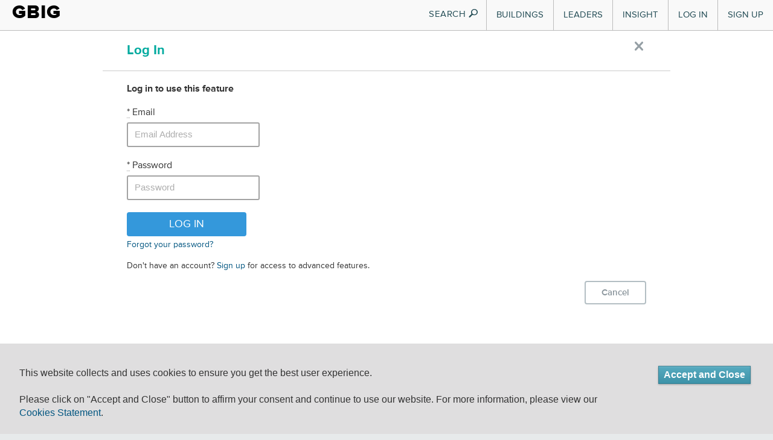

--- FILE ---
content_type: text/css
request_url: https://www.gbig.org/assets/flatui/flat-ui-227ca7877d508f2c7e4ffb15b56081b8.css
body_size: 4526
content:
/* line 2, ../../../app/assets/stylesheets/flatui/flat-ui.sass */
.flat {
  @import url("http://fonts.googleapis.com/css?family=Lato:400,700,900,400italic");
  @font-face {
    font-family: "Flat-UI-Icons-16";
    src: url("../fonts/Flat-UI-Icons-16.eot");
    src: url("../fonts/Flat-UI-Icons-16.eot?#iefix") format("embedded-opentype"), url("../fonts/Flat-UI-Icons-16.woff") format("woff"), url("../fonts/Flat-UI-Icons-16.ttf") format("truetype"), url("../fonts/Flat-UI-Icons-16.svg#Flat-UI-Icons-16") format("svg");
    font-weight: normal;
    font-style: normal;
}

  /* Use the following CSS code if you want to use data attributes for inserting your icons */
  /* Use the following CSS code if you want to have a class per icon */
  /*Instead of a list of all class selectors,
   *you can use the generic selector below, but it's slower:
   *[class*="fui-"]:before { */
  @font-face {
    font-family: "Flat-UI-Icons-24";
    src: url("../fonts/Flat-UI-Icons-24.eot");
    src: url("../fonts/Flat-UI-Icons-24.eot?#iefix") format("embedded-opentype"), url("../fonts/Flat-UI-Icons-24.woff") format("woff"), url("../fonts/Flat-UI-Icons-24.ttf") format("truetype"), url("../fonts/Flat-UI-Icons-24.svg#Flat-UI-Icons-24") format("svg");
    font-weight: normal;
    font-style: normal;
}

  /* Use the following CSS code if you want to use data attributes for inserting your icons */
  /* Use the following CSS code if you want to have a class per icon */
  /*Instead of a list of all class selectors,
   *you can use the generic selector below, but it's slower:
   *[class*="fui-"]:before { */
}
/* line 11, ../../../app/assets/stylesheets/flatui/_icon-font.sass */
.flat [data-icon]:before {
  font-family: "Flat-UI-Icons-16";
  content: attr(data-icon);
  speak: none;
  font-weight: normal;
  line-height: 1;
  -webkit-font-smoothing: antialiased;
}
/* line 25, ../../../app/assets/stylesheets/flatui/_icon-font.sass */
.flat .fui-volume-16:before, .flat .fui-video-16:before, .flat .fui-time-16:before, .flat .fui-settings-16:before, .flat .fui-plus-16:before, .flat .fui-new-16:before, .flat .fui-menu-16:before, .flat .fui-man-16:before, .flat .fui-mail-16:before, .flat .fui-lock-16:before, .flat .fui-location-16:before, .flat .fui-heart-16:before, .flat .fui-eye-16:before, .flat .fui-cross-16:before, .flat .fui-cmd-16:before, .flat .fui-checkround-16:before, .flat .fui-checkmark-16:before, .flat .fui-camera-16:before, .flat .fui-calendar-16:before, .flat .fui-bubble-16:before {
  font-family: "Flat-UI-Icons-16";
  speak: none;
  font-style: normal;
  font-weight: normal;
  line-height: 1;
  -webkit-font-smoothing: antialiased;
}
/* line 33, ../../../app/assets/stylesheets/flatui/_icon-font.sass */
.flat .fui-volume-16:before {
  content: "\e000";
}
/* line 36, ../../../app/assets/stylesheets/flatui/_icon-font.sass */
.flat .fui-video-16:before {
  content: "\e001";
}
/* line 39, ../../../app/assets/stylesheets/flatui/_icon-font.sass */
.flat .fui-time-16:before {
  content: "\e002";
}
/* line 42, ../../../app/assets/stylesheets/flatui/_icon-font.sass */
.flat .fui-settings-16:before {
  content: "\e003";
}
/* line 45, ../../../app/assets/stylesheets/flatui/_icon-font.sass */
.flat .fui-plus-16:before {
  content: "\e004";
}
/* line 48, ../../../app/assets/stylesheets/flatui/_icon-font.sass */
.flat .fui-new-16:before {
  content: "\e005";
}
/* line 51, ../../../app/assets/stylesheets/flatui/_icon-font.sass */
.flat .fui-menu-16:before {
  content: "\e006";
}
/* line 54, ../../../app/assets/stylesheets/flatui/_icon-font.sass */
.flat .fui-man-16:before {
  content: "\e007";
}
/* line 57, ../../../app/assets/stylesheets/flatui/_icon-font.sass */
.flat .fui-mail-16:before {
  content: "\e008";
}
/* line 60, ../../../app/assets/stylesheets/flatui/_icon-font.sass */
.flat .fui-lock-16:before {
  content: "\e009";
}
/* line 63, ../../../app/assets/stylesheets/flatui/_icon-font.sass */
.flat .fui-location-16:before {
  content: "\e00a";
}
/* line 66, ../../../app/assets/stylesheets/flatui/_icon-font.sass */
.flat .fui-heart-16:before {
  content: "\e00b";
}
/* line 69, ../../../app/assets/stylesheets/flatui/_icon-font.sass */
.flat .fui-eye-16:before {
  content: "\e00c";
}
/* line 72, ../../../app/assets/stylesheets/flatui/_icon-font.sass */
.flat .fui-cross-16:before {
  content: "\e00d";
}
/* line 75, ../../../app/assets/stylesheets/flatui/_icon-font.sass */
.flat .fui-cmd-16:before {
  content: "\e00e";
}
/* line 78, ../../../app/assets/stylesheets/flatui/_icon-font.sass */
.flat .fui-checkround-16:before {
  content: "\e00f";
}
/* line 81, ../../../app/assets/stylesheets/flatui/_icon-font.sass */
.flat .fui-checkmark-16:before {
  content: "\e010";
}
/* line 84, ../../../app/assets/stylesheets/flatui/_icon-font.sass */
.flat .fui-camera-16:before {
  content: "\e011";
}
/* line 87, ../../../app/assets/stylesheets/flatui/_icon-font.sass */
.flat .fui-calendar-16:before {
  content: "\e012";
}
/* line 90, ../../../app/assets/stylesheets/flatui/_icon-font.sass */
.flat .fui-bubble-16:before {
  content: "\e013";
}
/* line 11, ../../../app/assets/stylesheets/flatui/_icon-font-24.sass */
.flat [data-icon]:before {
  font-family: "Flat-UI-Icons-24";
  content: attr(data-icon);
  speak: none;
  font-weight: normal;
  line-height: 1;
  -webkit-font-smoothing: antialiased;
}
/* line 25, ../../../app/assets/stylesheets/flatui/_icon-font-24.sass */
.flat .fui-video-24:before, .flat .fui-time-24:before, .flat .fui-settings-24:before, .flat .fui-plus-24:before, .flat .fui-new-24:before, .flat .fui-menu-24:before, .flat .fui-man-24:before, .flat .fui-mail-24:before, .flat .fui-lock-24:before, .flat .fui-location-24:before, .flat .fui-heart-24:before, .flat .fui-eye-24:before, .flat .fui-cross-24:before, .flat .fui-cmd-24:before, .flat .fui-checkround-24:before, .flat .fui-checkmark-24:before, .flat .fui-calendar-24:before, .flat .fui-bubble-24:before, .flat .fui-volume-24:before, .flat .fui-camera-24:before {
  font-family: "Flat-UI-Icons-24";
  speak: none;
  font-style: normal;
  font-weight: normal;
  line-height: 1;
  -webkit-font-smoothing: antialiased;
}
/* line 33, ../../../app/assets/stylesheets/flatui/_icon-font-24.sass */
.flat .fui-video-24:before {
  content: "\e000";
}
/* line 36, ../../../app/assets/stylesheets/flatui/_icon-font-24.sass */
.flat .fui-time-24:before {
  content: "\e001";
}
/* line 39, ../../../app/assets/stylesheets/flatui/_icon-font-24.sass */
.flat .fui-settings-24:before {
  content: "\e002";
}
/* line 42, ../../../app/assets/stylesheets/flatui/_icon-font-24.sass */
.flat .fui-plus-24:before {
  content: "\e003";
}
/* line 45, ../../../app/assets/stylesheets/flatui/_icon-font-24.sass */
.flat .fui-new-24:before {
  content: "\e005";
}
/* line 48, ../../../app/assets/stylesheets/flatui/_icon-font-24.sass */
.flat .fui-menu-24:before {
  content: "\e006";
}
/* line 51, ../../../app/assets/stylesheets/flatui/_icon-font-24.sass */
.flat .fui-man-24:before {
  content: "\e007";
}
/* line 54, ../../../app/assets/stylesheets/flatui/_icon-font-24.sass */
.flat .fui-mail-24:before {
  content: "\e008";
}
/* line 57, ../../../app/assets/stylesheets/flatui/_icon-font-24.sass */
.flat .fui-lock-24:before {
  content: "\e009";
}
/* line 60, ../../../app/assets/stylesheets/flatui/_icon-font-24.sass */
.flat .fui-location-24:before {
  content: "\e00a";
}
/* line 63, ../../../app/assets/stylesheets/flatui/_icon-font-24.sass */
.flat .fui-heart-24:before {
  content: "\e00b";
}
/* line 66, ../../../app/assets/stylesheets/flatui/_icon-font-24.sass */
.flat .fui-eye-24:before {
  content: "\e00c";
}
/* line 69, ../../../app/assets/stylesheets/flatui/_icon-font-24.sass */
.flat .fui-cross-24:before {
  content: "\e00d";
}
/* line 72, ../../../app/assets/stylesheets/flatui/_icon-font-24.sass */
.flat .fui-cmd-24:before {
  content: "\e00e";
}
/* line 75, ../../../app/assets/stylesheets/flatui/_icon-font-24.sass */
.flat .fui-checkround-24:before {
  content: "\e00f";
}
/* line 78, ../../../app/assets/stylesheets/flatui/_icon-font-24.sass */
.flat .fui-checkmark-24:before {
  content: "\e010";
}
/* line 81, ../../../app/assets/stylesheets/flatui/_icon-font-24.sass */
.flat .fui-calendar-24:before {
  content: "\e011";
}
/* line 84, ../../../app/assets/stylesheets/flatui/_icon-font-24.sass */
.flat .fui-bubble-24:before {
  content: "\e012";
}
/* line 87, ../../../app/assets/stylesheets/flatui/_icon-font-24.sass */
.flat .fui-volume-24:before {
  content: "\e013";
}
/* line 90, ../../../app/assets/stylesheets/flatui/_icon-font-24.sass */
.flat .fui-camera-24:before {
  content: "\e004";
}
/* line 11, ../../../app/assets/stylesheets/flatui/modules/_btn.sass */
.flat .btn {
  border: none;
  background: #333333;
  color: white;
  text-decoration: none;
  text-shadow: none;
  -webkit-box-shadow: none;
  -moz-box-shadow: none;
  box-shadow: none;
  -webkit-transition: 0.25s;
  -moz-transition: 0.25s;
  -o-transition: 0.25s;
  transition: 0.25s;
  -webkit-backface-visibility: hidden;
}
/* line 21, ../../../app/assets/stylesheets/flatui/modules/_btn.sass */
.flat .btn:hover, .flat .btn:focus {
  background-color: #5c5c5c;
  color: white;
  -webkit-transition: 0.25s;
  -moz-transition: 0.25s;
  -o-transition: 0.25s;
  transition: 0.25s;
  -webkit-backface-visibility: hidden;
}
/* line 27, ../../../app/assets/stylesheets/flatui/modules/_btn.sass */
.flat .btn:active, .flat .btn.active {
  background-color: #2b2b2b;
  color: rgba(255, 255, 255, 0.75);
  -webkit-box-shadow: none;
  -moz-box-shadow: none;
  box-shadow: none;
}
/* line 33, ../../../app/assets/stylesheets/flatui/modules/_btn.sass */
.flat .btn.disabled, .flat .btn[disabled] {
  background-color: #95a5a6;
  color: white;
}
/* line 39, ../../../app/assets/stylesheets/flatui/modules/_btn.sass */
.flat .btn.btn-large {
  padding-bottom: 12px;
  padding-top: 13px;
}
/* line 44, ../../../app/assets/stylesheets/flatui/modules/_btn.sass */
.flat .btn.btn-primary {
  background-color: #00aa9f;
}
/* line 3, ../../../app/assets/stylesheets/flatui/modules/_btn.sass */
.flat .btn.btn-primary:hover, .flat .btn.btn-primary:focus {
  background-color: #00eedf;
}
/* line 6, ../../../app/assets/stylesheets/flatui/modules/_btn.sass */
.flat .btn.btn-primary:active, .flat .btn.btn-primary.active {
  background-color: #009087;
}
/* line 47, ../../../app/assets/stylesheets/flatui/modules/_btn.sass */
.flat .btn.btn-info {
  background-color: #3498db;
}
/* line 3, ../../../app/assets/stylesheets/flatui/modules/_btn.sass */
.flat .btn.btn-info:hover, .flat .btn.btn-info:focus {
  background-color: #5dade2;
}
/* line 6, ../../../app/assets/stylesheets/flatui/modules/_btn.sass */
.flat .btn.btn-info:active, .flat .btn.btn-info.active {
  background-color: #2383c4;
}
/* line 50, ../../../app/assets/stylesheets/flatui/modules/_btn.sass */
.flat .btn.btn-danger {
  background-color: #e74c3c;
}
/* line 3, ../../../app/assets/stylesheets/flatui/modules/_btn.sass */
.flat .btn.btn-danger:hover, .flat .btn.btn-danger:focus {
  background-color: #ec7063;
}
/* line 6, ../../../app/assets/stylesheets/flatui/modules/_btn.sass */
.flat .btn.btn-danger:active, .flat .btn.btn-danger.active {
  background-color: #dc2d1b;
}
/* line 53, ../../../app/assets/stylesheets/flatui/modules/_btn.sass */
.flat .btn.btn-success {
  background-color: #2ecc71;
}
/* line 3, ../../../app/assets/stylesheets/flatui/modules/_btn.sass */
.flat .btn.btn-success:hover, .flat .btn.btn-success:focus {
  background-color: #55d98d;
}
/* line 6, ../../../app/assets/stylesheets/flatui/modules/_btn.sass */
.flat .btn.btn-success:active, .flat .btn.btn-success.active {
  background-color: #27ad60;
}
/* line 56, ../../../app/assets/stylesheets/flatui/modules/_btn.sass */
.flat .btn.btn-warning {
  background-color: #f1c40f;
}
/* line 3, ../../../app/assets/stylesheets/flatui/modules/_btn.sass */
.flat .btn.btn-warning:hover, .flat .btn.btn-warning:focus {
  background-color: #f4d03f;
}
/* line 6, ../../../app/assets/stylesheets/flatui/modules/_btn.sass */
.flat .btn.btn-warning:active, .flat .btn.btn-warning.active {
  background-color: #cea70c;
}
/* line 60, ../../../app/assets/stylesheets/flatui/modules/_btn.sass */
.btn-toolbar .flat .btn {
  font-size: 18px;
  padding: 10px 14px 9px;
}
/* line 64, ../../../app/assets/stylesheets/flatui/modules/_btn.sass */
.btn-toolbar .flat .btn:first-child {
  -webkit-border-radius: 6px 0 0 6px;
  -moz-border-radius: 6px 0 0 6px;
  border-radius: 6px 0 0 6px;
}
/* line 67, ../../../app/assets/stylesheets/flatui/modules/_btn.sass */
.btn-toolbar .flat .btn:last-child {
  -webkit-border-radius: 0 6px 6px 0;
  -moz-border-radius: 0 6px 6px 0;
  border-radius: 0 6px 6px 0;
}
/* line 71, ../../../app/assets/stylesheets/flatui/modules/_btn.sass */
.flat .btn-toolbar .btn.active {
  color: white;
}
/* line 7, ../../../app/assets/stylesheets/flatui/modules/_select.sass */
.flat .dk_container {
  cursor: pointer;
  font-size: 14px;
  margin-bottom: 10px;
  outline: none;
}
/* line 14, ../../../app/assets/stylesheets/flatui/modules/_select.sass */
.flat .dk_toggle {
  background-color: #00aa9f;
  color: white;
  border-radius: 6px;
  overflow: hidden;
  padding: 11px 45px 11px 13px;
  text-decoration: none;
  white-space: nowrap;
  -webkit-transition: 0.25s;
  -moz-transition: 0.25s;
  -o-transition: 0.25s;
  transition: 0.25s;
  -webkit-backface-visibility: hidden;
}
/* line 24, ../../../app/assets/stylesheets/flatui/modules/_select.sass */
.flat .dk_toggle:hover, .flat .dk_toggle:focus, .dk_focus .flat .dk_toggle {
  background-color: #00eedf;
  color: white;
  outline: none;
}
/* line 31, ../../../app/assets/stylesheets/flatui/modules/_select.sass */
.flat .dk_toggle:active {
  background-color: #009087;
  outline: none;
}
/* line 34, ../../../app/assets/stylesheets/flatui/modules/_select.sass */
.flat .dk_toggle:active .select-icon {
  border-left-color: transparent;
}
/* line 38, ../../../app/assets/stylesheets/flatui/modules/_select.sass */
.flat .select-icon {
  background: #00aa9f url("../images/select/toggle.png") no-repeat right center;
  border-left: 2px solid rgba(51, 51, 51, 0.15);
  border-radius: 0 6px 6px 0;
  height: 100%;
  position: absolute;
  right: 0;
  top: 0;
  width: 42px;
  -webkit-transition: 0.25s;
  -moz-transition: 0.25s;
  -o-transition: 0.25s;
  transition: 0.25s;
  -webkit-backface-visibility: hidden;
}
/* line 50, ../../../app/assets/stylesheets/flatui/modules/_select.sass */
.flat .dk_open {
  z-index: 10;
}
/* line 54, ../../../app/assets/stylesheets/flatui/modules/_select.sass */
.flat .dk_open .dk_toggle {
  background-color: #00aa9f;
}
/* line 56, ../../../app/assets/stylesheets/flatui/modules/_select.sass */
.flat .dk_open .dk_toggle .select-icon {
  background-color: #009087;
  border-left-color: transparent;
}
/* line 61, ../../../app/assets/stylesheets/flatui/modules/_select.sass */
.flat .dk_options {
  padding-top: 14px;
}
/* line 81, ../../../app/assets/stylesheets/flatui/_mixins.sass */
.flat .dk_options:before {
  content: "";
  border-style: solid;
  border-width: 0 9px 9px 9px;
  border-color: transparent transparent #333333 transparent;
  height: 0px;
  position: absolute;
  left: 15px;
  top: 5px;
  width: 0px;
  -webkit-transform: rotate(360deg);
}
/* line 65, ../../../app/assets/stylesheets/flatui/modules/_select.sass */
.flat .dk_options:before {
  left: auto;
  right: 12px;
}
/* line 69, ../../../app/assets/stylesheets/flatui/modules/_select.sass */
.flat .dk_options li {
  padding-bottom: 3px;
}
/* line 72, ../../../app/assets/stylesheets/flatui/modules/_select.sass */
.flat .dk_options a {
  border-radius: 3px;
  color: white;
  display: block;
  padding: 5px 9px;
  text-decoration: none;
}
/* line 78, ../../../app/assets/stylesheets/flatui/modules/_select.sass */
.flat .dk_options a:hover {
  background-color: #00aa9f;
}
/* line 81, ../../../app/assets/stylesheets/flatui/modules/_select.sass */
.flat .dk_option_current a {
  background-color: #00aa9f;
}
/* line 85, ../../../app/assets/stylesheets/flatui/modules/_select.sass */
.flat .dk_options_inner {
  background-color: #333333;
  border-radius: 5px;
  margin: 0;
  max-height: 244px;
  padding: 3px 3px 0;
}
/* line 93, ../../../app/assets/stylesheets/flatui/modules/_select.sass */
.flat .dk_touch .dk_options {
  max-height: 250px;
}
/* line 99, ../../../app/assets/stylesheets/flatui/modules/_select.sass */
.flat .dk_container {
  display: none;
  position: relative;
  vertical-align: middle;
}
/* line 104, ../../../app/assets/stylesheets/flatui/modules/_select.sass */
.flat .dk_container.dk_shown {
  display: inline-block;
  zoom: 1;
  *display: inline;
}
/* line 108, ../../../app/assets/stylesheets/flatui/modules/_select.sass */
.flat .dk_container[class*="span"] {
  float: none;
  margin-left: 0;
}
/* line 113, ../../../app/assets/stylesheets/flatui/modules/_select.sass */
.flat .dk_toggle {
  display: block;
  position: relative;
}
/* line 117, ../../../app/assets/stylesheets/flatui/modules/_select.sass */
.flat .dk_open {
  position: relative;
}
/* line 119, ../../../app/assets/stylesheets/flatui/modules/_select.sass */
.flat .dk_open .dk_options {
  margin-top: -1px;
  opacity: 1;
  z-index: 10;
  display: block\9;
}
/* line 125, ../../../app/assets/stylesheets/flatui/modules/_select.sass */
.flat .dk_open .dk_label {
  color: inherit;
}
/* line 128, ../../../app/assets/stylesheets/flatui/modules/_select.sass */
.flat .dk_options {
  margin-top: -21px;
  position: absolute;
  left: 0;
  opacity: 0;
  width: 220px;
  z-index: -100;
  display: none\9;
  -webkit-transition: 0.3s ease-out;
  -moz-transition: 0.3s ease-out;
  -o-transition: 0.3s ease-out;
  transition: 0.3s ease-out;
  -webkit-backface-visibility: hidden;
}
/* line 140, ../../../app/assets/stylesheets/flatui/modules/_select.sass */
.select-right .flat .dk_options {
  left: auto;
  right: 0;
}
/* line 144, ../../../app/assets/stylesheets/flatui/modules/_select.sass */
.flat .dk_options a {
  display: block;
}
/* line 147, ../../../app/assets/stylesheets/flatui/modules/_select.sass */
.flat .dk_options_inner {
  overflow: auto;
  outline: none;
  position: relative;
}
/* line 153, ../../../app/assets/stylesheets/flatui/modules/_select.sass */
.flat .dk_touch .dk_options {
  overflow: hidden;
}
/* line 155, ../../../app/assets/stylesheets/flatui/modules/_select.sass */
.flat .dk_touch .dk_options_inner {
  max-height: none;
  overflow: visible;
}
/* line 159, ../../../app/assets/stylesheets/flatui/modules/_select.sass */
.flat .dk_fouc select.flatui {
  position: relative;
  top: -99999em;
  visibility: hidden;
}
/* line 9, ../../../app/assets/stylesheets/flatui/modules/_input.sass */
.flat textarea,
.flat input[type="text"],
.flat input[type="password"],
.flat input[type="datetime"],
.flat input[type="datetime-local"],
.flat input[type="date"],
.flat input[type="month"],
.flat input[type="time"],
.flat input[type="week"],
.flat input[type="number"],
.flat input[type="email"],
.flat input[type="url"],
.flat input[type="search"],
.flat input[type="tel"],
.flat input[type="color"],
.flat .uneditable-input {
  border: 2px solid #e0e0e0;
  color: #333333;
  font-family: "Lato", sans-serif;
  font-size: 14px;
  padding: 8px 0 9px 10px;
  text-indent: 1px;
  -webkit-box-shadow: none;
  -moz-box-shadow: none;
  box-shadow: none;
}
/* line 35, ../../../app/assets/stylesheets/flatui/_mixins.sass */
.flat textarea:-moz-placeholder,
.flat input[type="text"]:-moz-placeholder,
.flat input[type="password"]:-moz-placeholder,
.flat input[type="datetime"]:-moz-placeholder,
.flat input[type="datetime-local"]:-moz-placeholder,
.flat input[type="date"]:-moz-placeholder,
.flat input[type="month"]:-moz-placeholder,
.flat input[type="time"]:-moz-placeholder,
.flat input[type="week"]:-moz-placeholder,
.flat input[type="number"]:-moz-placeholder,
.flat input[type="email"]:-moz-placeholder,
.flat input[type="url"]:-moz-placeholder,
.flat input[type="search"]:-moz-placeholder,
.flat input[type="tel"]:-moz-placeholder,
.flat input[type="color"]:-moz-placeholder,
.flat .uneditable-input:-moz-placeholder {
  color: #adadad;
}
/* line 37, ../../../app/assets/stylesheets/flatui/_mixins.sass */
.flat textarea::-webkit-input-placeholder,
.flat input[type="text"]::-webkit-input-placeholder,
.flat input[type="password"]::-webkit-input-placeholder,
.flat input[type="datetime"]::-webkit-input-placeholder,
.flat input[type="datetime-local"]::-webkit-input-placeholder,
.flat input[type="date"]::-webkit-input-placeholder,
.flat input[type="month"]::-webkit-input-placeholder,
.flat input[type="time"]::-webkit-input-placeholder,
.flat input[type="week"]::-webkit-input-placeholder,
.flat input[type="number"]::-webkit-input-placeholder,
.flat input[type="email"]::-webkit-input-placeholder,
.flat input[type="url"]::-webkit-input-placeholder,
.flat input[type="search"]::-webkit-input-placeholder,
.flat input[type="tel"]::-webkit-input-placeholder,
.flat input[type="color"]::-webkit-input-placeholder,
.flat .uneditable-input::-webkit-input-placeholder {
  color: #adadad;
}
/* line 39, ../../../app/assets/stylesheets/flatui/_mixins.sass */
.flat textarea.placeholder,
.flat input[type="text"].placeholder,
.flat input[type="password"].placeholder,
.flat input[type="datetime"].placeholder,
.flat input[type="datetime-local"].placeholder,
.flat input[type="date"].placeholder,
.flat input[type="month"].placeholder,
.flat input[type="time"].placeholder,
.flat input[type="week"].placeholder,
.flat input[type="number"].placeholder,
.flat input[type="email"].placeholder,
.flat input[type="url"].placeholder,
.flat input[type="search"].placeholder,
.flat input[type="tel"].placeholder,
.flat input[type="color"].placeholder,
.flat .uneditable-input.placeholder {
  color: #adadad;
}
/* line 34, ../../../app/assets/stylesheets/flatui/modules/_input.sass */
.flat textarea:focus,
.flat input[type="text"]:focus,
.flat input[type="password"]:focus,
.flat input[type="datetime"]:focus,
.flat input[type="datetime-local"]:focus,
.flat input[type="date"]:focus,
.flat input[type="month"]:focus,
.flat input[type="time"]:focus,
.flat input[type="week"]:focus,
.flat input[type="number"]:focus,
.flat input[type="email"]:focus,
.flat input[type="url"]:focus,
.flat input[type="search"]:focus,
.flat input[type="tel"]:focus,
.flat input[type="color"]:focus,
.flat .uneditable-input:focus {
  border-color: #00aa9f;
  -webkit-box-shadow: none;
  -moz-box-shadow: none;
  box-shadow: none;
}
/* line 38, ../../../app/assets/stylesheets/flatui/modules/_input.sass */
.control-group.error .flat textarea, .control-group.error
.flat input[type="text"], .control-group.error
.flat input[type="password"], .control-group.error
.flat input[type="datetime"], .control-group.error
.flat input[type="datetime-local"], .control-group.error
.flat input[type="date"], .control-group.error
.flat input[type="month"], .control-group.error
.flat input[type="time"], .control-group.error
.flat input[type="week"], .control-group.error
.flat input[type="number"], .control-group.error
.flat input[type="email"], .control-group.error
.flat input[type="url"], .control-group.error
.flat input[type="search"], .control-group.error
.flat input[type="tel"], .control-group.error
.flat input[type="color"], .control-group.error
.flat .uneditable-input {
  border-color: #e74c3c;
  color: #e74c3c;
  -webkit-box-shadow: none;
  -moz-box-shadow: none;
  box-shadow: none;
}
/* line 5, ../../../app/assets/stylesheets/flatui/modules/_input.sass */
.control-group.error .flat textarea:focus, .control-group.error
.flat input[type="text"]:focus, .control-group.error
.flat input[type="password"]:focus, .control-group.error
.flat input[type="datetime"]:focus, .control-group.error
.flat input[type="datetime-local"]:focus, .control-group.error
.flat input[type="date"]:focus, .control-group.error
.flat input[type="month"]:focus, .control-group.error
.flat input[type="time"]:focus, .control-group.error
.flat input[type="week"]:focus, .control-group.error
.flat input[type="number"]:focus, .control-group.error
.flat input[type="email"]:focus, .control-group.error
.flat input[type="url"]:focus, .control-group.error
.flat input[type="search"]:focus, .control-group.error
.flat input[type="tel"]:focus, .control-group.error
.flat input[type="color"]:focus, .control-group.error
.flat .uneditable-input:focus {
  -webkit-box-shadow: none;
  -moz-box-shadow: none;
  box-shadow: none;
}
/* line 41, ../../../app/assets/stylesheets/flatui/modules/_input.sass */
.control-group.success .flat textarea, .control-group.success
.flat input[type="text"], .control-group.success
.flat input[type="password"], .control-group.success
.flat input[type="datetime"], .control-group.success
.flat input[type="datetime-local"], .control-group.success
.flat input[type="date"], .control-group.success
.flat input[type="month"], .control-group.success
.flat input[type="time"], .control-group.success
.flat input[type="week"], .control-group.success
.flat input[type="number"], .control-group.success
.flat input[type="email"], .control-group.success
.flat input[type="url"], .control-group.success
.flat input[type="search"], .control-group.success
.flat input[type="tel"], .control-group.success
.flat input[type="color"], .control-group.success
.flat .uneditable-input {
  border-color: #2ecc71;
  color: #2ecc71;
  -webkit-box-shadow: none;
  -moz-box-shadow: none;
  box-shadow: none;
}
/* line 5, ../../../app/assets/stylesheets/flatui/modules/_input.sass */
.control-group.success .flat textarea:focus, .control-group.success
.flat input[type="text"]:focus, .control-group.success
.flat input[type="password"]:focus, .control-group.success
.flat input[type="datetime"]:focus, .control-group.success
.flat input[type="datetime-local"]:focus, .control-group.success
.flat input[type="date"]:focus, .control-group.success
.flat input[type="month"]:focus, .control-group.success
.flat input[type="time"]:focus, .control-group.success
.flat input[type="week"]:focus, .control-group.success
.flat input[type="number"]:focus, .control-group.success
.flat input[type="email"]:focus, .control-group.success
.flat input[type="url"]:focus, .control-group.success
.flat input[type="search"]:focus, .control-group.success
.flat input[type="tel"]:focus, .control-group.success
.flat input[type="color"]:focus, .control-group.success
.flat .uneditable-input:focus {
  -webkit-box-shadow: none;
  -moz-box-shadow: none;
  box-shadow: none;
}
/* line 44, ../../../app/assets/stylesheets/flatui/modules/_input.sass */
.control-group.warning .flat textarea, .control-group.warning
.flat input[type="text"], .control-group.warning
.flat input[type="password"], .control-group.warning
.flat input[type="datetime"], .control-group.warning
.flat input[type="datetime-local"], .control-group.warning
.flat input[type="date"], .control-group.warning
.flat input[type="month"], .control-group.warning
.flat input[type="time"], .control-group.warning
.flat input[type="week"], .control-group.warning
.flat input[type="number"], .control-group.warning
.flat input[type="email"], .control-group.warning
.flat input[type="url"], .control-group.warning
.flat input[type="search"], .control-group.warning
.flat input[type="tel"], .control-group.warning
.flat input[type="color"], .control-group.warning
.flat .uneditable-input {
  border-color: #f1c40f;
  color: #f1c40f;
  -webkit-box-shadow: none;
  -moz-box-shadow: none;
  box-shadow: none;
}
/* line 5, ../../../app/assets/stylesheets/flatui/modules/_input.sass */
.control-group.warning .flat textarea:focus, .control-group.warning
.flat input[type="text"]:focus, .control-group.warning
.flat input[type="password"]:focus, .control-group.warning
.flat input[type="datetime"]:focus, .control-group.warning
.flat input[type="datetime-local"]:focus, .control-group.warning
.flat input[type="date"]:focus, .control-group.warning
.flat input[type="month"]:focus, .control-group.warning
.flat input[type="time"]:focus, .control-group.warning
.flat input[type="week"]:focus, .control-group.warning
.flat input[type="number"]:focus, .control-group.warning
.flat input[type="email"]:focus, .control-group.warning
.flat input[type="url"]:focus, .control-group.warning
.flat input[type="search"]:focus, .control-group.warning
.flat input[type="tel"]:focus, .control-group.warning
.flat input[type="color"]:focus, .control-group.warning
.flat .uneditable-input:focus {
  -webkit-box-shadow: none;
  -moz-box-shadow: none;
  box-shadow: none;
}
/* line 47, ../../../app/assets/stylesheets/flatui/modules/_input.sass */
.control-group.info .flat textarea, .control-group.info
.flat input[type="text"], .control-group.info
.flat input[type="password"], .control-group.info
.flat input[type="datetime"], .control-group.info
.flat input[type="datetime-local"], .control-group.info
.flat input[type="date"], .control-group.info
.flat input[type="month"], .control-group.info
.flat input[type="time"], .control-group.info
.flat input[type="week"], .control-group.info
.flat input[type="number"], .control-group.info
.flat input[type="email"], .control-group.info
.flat input[type="url"], .control-group.info
.flat input[type="search"], .control-group.info
.flat input[type="tel"], .control-group.info
.flat input[type="color"], .control-group.info
.flat .uneditable-input {
  border-color: #3498db;
  color: #3498db;
  -webkit-box-shadow: none;
  -moz-box-shadow: none;
  box-shadow: none;
}
/* line 5, ../../../app/assets/stylesheets/flatui/modules/_input.sass */
.control-group.info .flat textarea:focus, .control-group.info
.flat input[type="text"]:focus, .control-group.info
.flat input[type="password"]:focus, .control-group.info
.flat input[type="datetime"]:focus, .control-group.info
.flat input[type="datetime-local"]:focus, .control-group.info
.flat input[type="date"]:focus, .control-group.info
.flat input[type="month"]:focus, .control-group.info
.flat input[type="time"]:focus, .control-group.info
.flat input[type="week"]:focus, .control-group.info
.flat input[type="number"]:focus, .control-group.info
.flat input[type="email"]:focus, .control-group.info
.flat input[type="url"]:focus, .control-group.info
.flat input[type="search"]:focus, .control-group.info
.flat input[type="tel"]:focus, .control-group.info
.flat input[type="color"]:focus, .control-group.info
.flat .uneditable-input:focus {
  -webkit-box-shadow: none;
  -moz-box-shadow: none;
  box-shadow: none;
}
/* line 51, ../../../app/assets/stylesheets/flatui/modules/_input.sass */
.flat input[disabled],
.flat input[readonly],
.flat textarea[disabled],
.flat textarea[readonly] {
  background-color: #eaeded;
  border-color: transparent;
  color: #cad2d3;
  cursor: default;
}
/* line 10, ../../../app/assets/stylesheets/flatui/_spaces.sass */
.flat .ptn, .flat .pvn, .flat .pan {
  padding-top: 0;
}
/* line 13, ../../../app/assets/stylesheets/flatui/_spaces.sass */
.flat .ptx, .flat .pvx, .flat .pax {
  padding-top: 3px;
}
/* line 16, ../../../app/assets/stylesheets/flatui/_spaces.sass */
.flat .pts, .flat .pvs, .flat .pas {
  padding-top: 5px;
}
/* line 19, ../../../app/assets/stylesheets/flatui/_spaces.sass */
.flat .ptm, .flat .pvm, .flat .pam {
  padding-top: 10px;
}
/* line 22, ../../../app/assets/stylesheets/flatui/_spaces.sass */
.flat .ptl, .flat .pvl, .flat .pal {
  padding-top: 20px;
}
/* line 25, ../../../app/assets/stylesheets/flatui/_spaces.sass */
.flat .prn, .flat .phn, .flat .pan {
  padding-right: 0;
}
/* line 28, ../../../app/assets/stylesheets/flatui/_spaces.sass */
.flat .prx, .flat .phx, .flat .pax {
  padding-right: 3px;
}
/* line 31, ../../../app/assets/stylesheets/flatui/_spaces.sass */
.flat .prs, .flat .phs, .flat .pas {
  padding-right: 5px;
}
/* line 34, ../../../app/assets/stylesheets/flatui/_spaces.sass */
.flat .prm, .flat .phm, .flat .pam {
  padding-right: 10px;
}
/* line 37, ../../../app/assets/stylesheets/flatui/_spaces.sass */
.flat .prl, .flat .phl, .flat .pal {
  padding-right: 20px;
}
/* line 40, ../../../app/assets/stylesheets/flatui/_spaces.sass */
.flat .pbn, .flat .pvn, .flat .pan {
  padding-bottom: 0;
}
/* line 43, ../../../app/assets/stylesheets/flatui/_spaces.sass */
.flat .pbx, .flat .pvx, .flat .pax {
  padding-bottom: 3px;
}
/* line 46, ../../../app/assets/stylesheets/flatui/_spaces.sass */
.flat .pbs, .flat .pvs, .flat .pas {
  padding-bottom: 5px;
}
/* line 49, ../../../app/assets/stylesheets/flatui/_spaces.sass */
.flat .pbm, .flat .pvm, .flat .pam {
  padding-bottom: 10px;
}
/* line 52, ../../../app/assets/stylesheets/flatui/_spaces.sass */
.flat .pbl, .flat .pvl, .flat .pal {
  padding-bottom: 20px;
}
/* line 55, ../../../app/assets/stylesheets/flatui/_spaces.sass */
.flat .pln, .flat .phn, .flat .pan {
  padding-left: 0;
}
/* line 58, ../../../app/assets/stylesheets/flatui/_spaces.sass */
.flat .plx, .flat .phx, .flat .pax {
  padding-left: 3px;
}
/* line 61, ../../../app/assets/stylesheets/flatui/_spaces.sass */
.flat .pls, .flat .phs, .flat .pas {
  padding-left: 5px;
}
/* line 64, ../../../app/assets/stylesheets/flatui/_spaces.sass */
.flat .plm, .flat .phm, .flat .pam {
  padding-left: 10px;
}
/* line 67, ../../../app/assets/stylesheets/flatui/_spaces.sass */
.flat .pll, .flat .phl, .flat .pal {
  padding-left: 20px;
}
/* line 70, ../../../app/assets/stylesheets/flatui/_spaces.sass */
.flat .mtn, .flat .mvn, .flat .man {
  margin-top: 0px;
}
/* line 73, ../../../app/assets/stylesheets/flatui/_spaces.sass */
.flat .mtx, .flat .mvx, .flat .max {
  margin-top: 3px;
}
/* line 76, ../../../app/assets/stylesheets/flatui/_spaces.sass */
.flat .mts, .flat .mvs, .flat .mas {
  margin-top: 5px;
}
/* line 79, ../../../app/assets/stylesheets/flatui/_spaces.sass */
.flat .mtm, .flat .mvm, .flat .mam {
  margin-top: 10px;
}
/* line 82, ../../../app/assets/stylesheets/flatui/_spaces.sass */
.flat .mtl, .flat .mvl, .flat .mal {
  margin-top: 20px;
}
/* line 85, ../../../app/assets/stylesheets/flatui/_spaces.sass */
.flat .mrn, .flat .mhn, .flat .man {
  margin-right: 0px;
}
/* line 88, ../../../app/assets/stylesheets/flatui/_spaces.sass */
.flat .mrx, .flat .mhx, .flat .max {
  margin-right: 3px;
}
/* line 91, ../../../app/assets/stylesheets/flatui/_spaces.sass */
.flat .mrs, .flat .mhs, .flat .mas {
  margin-right: 5px;
}
/* line 94, ../../../app/assets/stylesheets/flatui/_spaces.sass */
.flat .mrm, .flat .mhm, .flat .mam {
  margin-right: 10px;
}
/* line 97, ../../../app/assets/stylesheets/flatui/_spaces.sass */
.flat .mrl, .flat .mhl, .flat .mal {
  margin-right: 20px;
}
/* line 100, ../../../app/assets/stylesheets/flatui/_spaces.sass */
.flat .mbn, .flat .mvn, .flat .man {
  margin-bottom: 0px;
}
/* line 103, ../../../app/assets/stylesheets/flatui/_spaces.sass */
.flat .mbx, .flat .mvx, .flat .max {
  margin-bottom: 3px;
}
/* line 106, ../../../app/assets/stylesheets/flatui/_spaces.sass */
.flat .mbs, .flat .mvs, .flat .mas {
  margin-bottom: 5px;
}
/* line 109, ../../../app/assets/stylesheets/flatui/_spaces.sass */
.flat .mbm, .flat .mvm, .flat .mam {
  margin-bottom: 10px;
}
/* line 112, ../../../app/assets/stylesheets/flatui/_spaces.sass */
.flat .mbl, .flat .mvl, .flat .mal {
  margin-bottom: 20px;
}
/* line 115, ../../../app/assets/stylesheets/flatui/_spaces.sass */
.flat .mln, .flat .mhn, .flat .man {
  margin-left: 0px;
}
/* line 118, ../../../app/assets/stylesheets/flatui/_spaces.sass */
.flat .mlx, .flat .mhx, .flat .max {
  margin-left: 3px;
}
/* line 121, ../../../app/assets/stylesheets/flatui/_spaces.sass */
.flat .mls, .flat .mhs, .flat .mas {
  margin-left: 5px;
}
/* line 124, ../../../app/assets/stylesheets/flatui/_spaces.sass */
.flat .mlm, .flat .mhm, .flat .mam {
  margin-left: 10px;
}
/* line 127, ../../../app/assets/stylesheets/flatui/_spaces.sass */
.flat .mll, .flat .mhl, .flat .mal {
  margin-left: 20px;
}
/* line 6, ../../../app/assets/stylesheets/flatui/_flatui_overrides.sass */
.flat *:not(div.controls-row) input:not([class*="input-"]),
.flat textarea,
.flat .uneditable-input {
  width: auto;
}
/* line 10, ../../../app/assets/stylesheets/flatui/_flatui_overrides.sass */
.flat *:not(div.controls-row) input:not([class*="input-"]).input-block-level,
.flat textarea.input-block-level,
.flat .uneditable-input.input-block-level {
  width: 100%;
}
/* line 12, ../../../app/assets/stylesheets/flatui/_flatui_overrides.sass */
.flat input.input-block-level {
  height: 41px;
  width: 100%;
}
/* line 15, ../../../app/assets/stylesheets/flatui/_flatui_overrides.sass */
.flat textarea,
.flat input[type="text"],
.flat input[type="password"],
.flat input[type="datetime"],
.flat input[type="datetime-local"],
.flat input[type="date"],
.flat input[type="month"],
.flat input[type="time"],
.flat input[type="week"],
.flat input[type="number"],
.flat input[type="email"],
.flat input[type="url"],
.flat input[type="search"],
.flat input[type="tel"],
.flat input[type="color"],
.flat select,
.flat .uneditable-input {
  border: 2px solid #a3a3a3;
}
/* line 33, ../../../app/assets/stylesheets/flatui/_flatui_overrides.sass */
.flat .tooltip {
  font-size: 15px;
}
/* line 35, ../../../app/assets/stylesheets/flatui/_flatui_overrides.sass */
.flat .control-group.error textarea,
.flat .control-group.error input[type="text"],
.flat .control-group.error input[type="password"],
.flat .control-group.error input[type="datetime"],
.flat .control-group.error input[type="datetime-local"],
.flat .control-group.error input[type="date"],
.flat .control-group.error input[type="month"],
.flat .control-group.error input[type="time"],
.flat .control-group.error input[type="week"],
.flat .control-group.error input[type="number"],
.flat .control-group.error input[type="email"],
.flat .control-group.error input[type="url"],
.flat .control-group.error input[type="search"],
.flat .control-group.error input[type="tel"],
.flat .control-group.error input[type="color"],
.flat .control-group.error select {
  border-color: #de4748;
}
/* line 53, ../../../app/assets/stylesheets/flatui/_flatui_overrides.sass */
.flat select {
  height: 41px;
}


--- FILE ---
content_type: text/css
request_url: https://www.gbig.org/assets/screen2-090fa42a9afaea1f2d9e02e914c4567e.css
body_size: 24681
content:
/* Override bootstrap defaults */
/* line 41, ../../app/assets/stylesheets/partials/_colors.css.scss */
.blue-green {
  color: #00aa9f;
}
/* line 43, ../../app/assets/stylesheets/partials/_colors.css.scss */
.blue-green a {
  color: #00aa9f;
}

/* line 45, ../../app/assets/stylesheets/partials/_colors.css.scss */
.dark-gray {
  color: #6b7984;
}

/* line 48, ../../app/assets/stylesheets/partials/_colors.css.scss */
.green {
  color: #66ac3e;
}

/* line 51, ../../app/assets/stylesheets/partials/_colors.css.scss */
.teal {
  color: #00aa9f;
}

/* line 54, ../../app/assets/stylesheets/partials/_colors.css.scss */
.gray {
  color: #999999;
}

/* line 57, ../../app/assets/stylesheets/partials/_colors.css.scss */
.dark-gray {
  color: #6b7984;
}

/* line 60, ../../app/assets/stylesheets/partials/_colors.css.scss */
.gray-text {
  color: #666666;
}

/* line 6, ../../app/assets/stylesheets/partials/_fonts.css.scss */
.font-normal {
  font-family: ProximaNova-Regular;
  font-weight: normal;
  font-style: normal;
}

/* line 52, ../../app/assets/stylesheets/partials/_fonts.css.scss */
.font-light {
  font-family: ProximaNova-Light;
  font-weight: normal;
  font-style: normal;
}

@font-face {
  font-family: 'StateFaceRegular';
  src: url("/webfonts/stateface/stateface-regular-webfont.eot");
  src: url("/webfonts/stateface/stateface-regular-webfont.eot?#iefix") format("embedded-opentype"), url("/webfonts/stateface/stateface-regular-webfont.woff") format("woff"), url("/webfonts/stateface/stateface-regular-webfont.ttf") format("truetype"), url("/webfonts/stateface/stateface-regular-webfont.svg#StateFaceRegular") format("svg");
  font-weight: normal;
  font-style: normal;
}

/* line 114, ../../app/assets/stylesheets/partials/_fonts.css.scss */
.state_face {
  font-family: 'StateFaceRegular';
}

/* line 118, ../../app/assets/stylesheets/partials/_fonts.css.scss */
.large {
  font-size: 15px;
}

/* line 120, ../../app/assets/stylesheets/partials/_fonts.css.scss */
body {
  font-family: ProximaNova-Regular;
  font-weight: normal;
  font-style: normal;
}

/* Override bootstrap defaults */
/* line 3, ../../app/assets/stylesheets/partials/_icons.css.scss */
[class^="gbig-icon"], [class*=" gbig-icon"] {
  display: inline-block;
  height: 30px;
  width: 30px;
  background-repeat: no-repeat;
  background-position: center center;
}
/* line 10, ../../app/assets/stylesheets/partials/_icons.css.scss */
[class^="gbig-icon"].small, #content .picker-col ul.gallery-picker li .logo [class^="gbig-icon"].media-object, [class*=" gbig-icon"].small, #content .picker-col ul.gallery-picker li .logo [class*=" gbig-icon"].media-object {
  height: 20px;
  width: 20px;
  background-size: 20px;
}

/* line 18, ../../app/assets/stylesheets/partials/_icons.css.scss */
.gbig-icon-gray.activity, .grey-tabs li.activity i, .gbig-icon-gray.project {
  background-image: url(gbig_icons/HomepageActivities_30px_Grey.png);
}
/* line 19, ../../app/assets/stylesheets/partials/_icons.css.scss */
.gbig-icon-gray.building {
  background-image: url(gbig_icons/HomepageBuildings_30px_Grey.png);
}
/* line 20, ../../app/assets/stylesheets/partials/_icons.css.scss */
.gbig-icon-gray.place {
  background-image: url(gbig_icons/HomepagePlaces_30px_Grey.png);
}
/* line 21, ../../app/assets/stylesheets/partials/_icons.css.scss */
.gbig-icon-gray.collection, .grey-tabs li.collection i {
  background-image: url(gbig_icons/HomepageCollections_30px_Grey.png);
}
/* line 22, ../../app/assets/stylesheets/partials/_icons.css.scss */
.gbig-icon-gray.strategy, .gbig-icon-gray.credit {
  background-image: url(gbig_icons/HomepageStrategies_30px_Grey.png);
}
/* line 23, ../../app/assets/stylesheets/partials/_icons.css.scss */
.gbig-icon-gray.gsf {
  background-image: url(gbig_icons/gsf_medium_gray_white_bg.png);
}
/* line 24, ../../app/assets/stylesheets/partials/_icons.css.scss */
.gbig-icon-gray.insight {
  background-image: url(gbig_icons/insight_Medium_Grey.png);
}
/* line 25, ../../app/assets/stylesheets/partials/_icons.css.scss */
.gbig-icon-gray.user {
  background-image: url(gbig_icons/account_profile_off_icn.png);
}
/* line 26, ../../app/assets/stylesheets/partials/_icons.css.scss */
.gbig-icon-gray.account {
  background-image: url(account_admin_off_icn.png);
}
/* line 27, ../../app/assets/stylesheets/partials/_icons.css.scss */
.gbig-icon-gray.awards {
  background-image: url(/assets/gbig_icons/Activities_Medium_Grey_V1-c3636c326e8e397c3eb6f28d3acc4a14.png);
}
@media only screen and (-webkit-min-device-pixel-ratio: 1.3), only screen and (min--moz-device-pixel-ratio: 1.3), only screen and (-o-min-device-pixel-ratio: 1.3 / 1), only screen and (min-resolution: 125dpi), only screen and (min-resolution: 1.3dppx) {
  /* line 27, ../../app/assets/stylesheets/partials/_icons.css.scss */
  .gbig-icon-gray.awards {
    background-image: url(/assets/gbig_icons/Activities_Medium_Grey_V1@2x.png);
    background-size: 30px 30px;
  }
}
/* line 28, ../../app/assets/stylesheets/partials/_icons.css.scss */
.gbig-icon-gray.case-studies {
  background-image: url(/assets/gbig_icons/Activities_Medium_Grey_V1-c3636c326e8e397c3eb6f28d3acc4a14.png);
}
@media only screen and (-webkit-min-device-pixel-ratio: 1.3), only screen and (min--moz-device-pixel-ratio: 1.3), only screen and (-o-min-device-pixel-ratio: 1.3 / 1), only screen and (min-resolution: 125dpi), only screen and (min-resolution: 1.3dppx) {
  /* line 28, ../../app/assets/stylesheets/partials/_icons.css.scss */
  .gbig-icon-gray.case-studies {
    background-image: url(/assets/gbig_icons/Activities_Medium_Grey_V1@2x.png);
    background-size: 30px 30px;
  }
}
/* line 29, ../../app/assets/stylesheets/partials/_icons.css.scss */
.gbig-icon-gray.certifications {
  background-image: url(/assets/gbig_icons/Activities_Medium_Grey_V1-c3636c326e8e397c3eb6f28d3acc4a14.png);
}
@media only screen and (-webkit-min-device-pixel-ratio: 1.3), only screen and (min--moz-device-pixel-ratio: 1.3), only screen and (-o-min-device-pixel-ratio: 1.3 / 1), only screen and (min-resolution: 125dpi), only screen and (min-resolution: 1.3dppx) {
  /* line 29, ../../app/assets/stylesheets/partials/_icons.css.scss */
  .gbig-icon-gray.certifications {
    background-image: url(/assets/gbig_icons/Activities_Medium_Grey_V1@2x.png);
    background-size: 30px 30px;
  }
}
/* line 32, ../../app/assets/stylesheets/partials/_icons.css.scss */
.gbig-icon-gray.small.activity, #content .picker-col ul.gallery-picker li .logo .gbig-icon-gray.activity.media-object, #content .picker-col ul.gallery-picker .grey-tabs li.activity .logo i.media-object, .grey-tabs #content .picker-col ul.gallery-picker li.activity .logo i.media-object, .grey-tabs li.activity i.small, .gbig-icon-gray.small.project, #content .picker-col ul.gallery-picker li .logo .gbig-icon-gray.project.media-object {
  background-image: url(gbig_icons/HomepageActivities_20px_Grey.png);
}
/* line 33, ../../app/assets/stylesheets/partials/_icons.css.scss */
.gbig-icon-gray.small.building, #content .picker-col ul.gallery-picker li .logo .gbig-icon-gray.building.media-object {
  background-image: url(gbig_icons/HomepageBuildings_20px_Grey.png);
}
/* line 34, ../../app/assets/stylesheets/partials/_icons.css.scss */
.gbig-icon-gray.small.place, #content .picker-col ul.gallery-picker li .logo .gbig-icon-gray.place.media-object {
  background-image: url(gbig_icons/HomepagePlaces_20px_Grey.png);
}
/* line 35, ../../app/assets/stylesheets/partials/_icons.css.scss */
.gbig-icon-gray.small.collection, #content .picker-col ul.gallery-picker li .logo .gbig-icon-gray.collection.media-object, #content .picker-col ul.gallery-picker .grey-tabs li.collection .logo i.media-object, .grey-tabs #content .picker-col ul.gallery-picker li.collection .logo i.media-object, .grey-tabs li.collection i.small {
  background-image: url(gbig_icons/HomepageCollections_20px_Grey.png);
}
/* line 36, ../../app/assets/stylesheets/partials/_icons.css.scss */
.gbig-icon-gray.small.strategy, #content .picker-col ul.gallery-picker li .logo .gbig-icon-gray.strategy.media-object, .gbig-icon-gray.small.credit, #content .picker-col ul.gallery-picker li .logo .gbig-icon-gray.credit.media-object {
  background-image: url(gbig_icons/HomepageStrategies_20px_Grey.png);
}
/* line 37, ../../app/assets/stylesheets/partials/_icons.css.scss */
.gbig-icon-gray.small.leed, #content .picker-col ul.gallery-picker li .logo .gbig-icon-gray.leed.media-object {
  background-image: url(gbig_icons/leed_small_gray.png);
}
/* line 38, ../../app/assets/stylesheets/partials/_icons.css.scss */
.gbig-icon-gray.small.leed_canada, #content .picker-col ul.gallery-picker li .logo .gbig-icon-gray.leed_canada.media-object {
  background-image: url(gbig_icons/cagbc/Grey/CaGBC_MapleLeaf_27px_Grey.png);
}

/* line 42, ../../app/assets/stylesheets/partials/_icons.css.scss */
.gbig-icon-tabs-gray.collection {
  background-image: url(/assets/design-v3/edit-profile-tabs/edit-profile-tabs-collections-628cb43fa0c31823d94a1559cd383659.png);
}
@media only screen and (-webkit-min-device-pixel-ratio: 1.3), only screen and (min--moz-device-pixel-ratio: 1.3), only screen and (-o-min-device-pixel-ratio: 1.3 / 1), only screen and (min-resolution: 125dpi), only screen and (min-resolution: 1.3dppx) {
  /* line 42, ../../app/assets/stylesheets/partials/_icons.css.scss */
  .gbig-icon-tabs-gray.collection {
    background-image: url(/assets/design-v3/edit-profile-tabs/edit-profile-tabs-collections@2x-9a48b8e5d6b3f7f265b2a3dd973afc79.png);
    background-size: 30px 30px;
  }
}
/* line 43, ../../app/assets/stylesheets/partials/_icons.css.scss */
.gbig-icon-tabs-gray.profile {
  background-image: url(/assets/my_gbig_icons_flat/profile_grey-ebc535bdd7595ad8aafc9fc7e3adf4a1.png);
}
@media only screen and (-webkit-min-device-pixel-ratio: 1.3), only screen and (min--moz-device-pixel-ratio: 1.3), only screen and (-o-min-device-pixel-ratio: 1.3 / 1), only screen and (min-resolution: 125dpi), only screen and (min-resolution: 1.3dppx) {
  /* line 43, ../../app/assets/stylesheets/partials/_icons.css.scss */
  .gbig-icon-tabs-gray.profile {
    background-image: url(/assets/my_gbig_icons_flat/profile_grey@2x-5d70e893cec25f07fabdef094a835dd1.png);
    background-size: 19px 25px;
  }
}
/* line 44, ../../app/assets/stylesheets/partials/_icons.css.scss */
.gbig-icon-tabs-gray.account {
  background-image: url(/assets/my_gbig_icons_flat/gear_gray-4999ff39f729c30e30552a04333a6646.png);
}
@media only screen and (-webkit-min-device-pixel-ratio: 1.3), only screen and (min--moz-device-pixel-ratio: 1.3), only screen and (-o-min-device-pixel-ratio: 1.3 / 1), only screen and (min-resolution: 125dpi), only screen and (min-resolution: 1.3dppx) {
  /* line 44, ../../app/assets/stylesheets/partials/_icons.css.scss */
  .gbig-icon-tabs-gray.account {
    background-image: url(/assets/my_gbig_icons_flat/gear_gray@2x-255721144bd3f4c1854d0b03d3dc25a2.png);
    background-size: 25px 25px;
  }
}
/* line 45, ../../app/assets/stylesheets/partials/_icons.css.scss */
.gbig-icon-tabs-gray.follows {
  background-image: url(/assets/my_gbig_icons_flat/following_grey-003f51c4fa2191b8ea3c4a86e93a7630.png);
}
@media only screen and (-webkit-min-device-pixel-ratio: 1.3), only screen and (min--moz-device-pixel-ratio: 1.3), only screen and (-o-min-device-pixel-ratio: 1.3 / 1), only screen and (min-resolution: 125dpi), only screen and (min-resolution: 1.3dppx) {
  /* line 45, ../../app/assets/stylesheets/partials/_icons.css.scss */
  .gbig-icon-tabs-gray.follows {
    background-image: url(/assets/my_gbig_icons_flat/following_grey@2x-4931e5565b175fe9a85c39afde71e96a.png);
    background-size: 25px 25px;
  }
}
/* line 46, ../../app/assets/stylesheets/partials/_icons.css.scss */
.gbig-icon-tabs-gray.experience {
  background-image: url(/assets/my_gbig_icons_flat/experience_grey-8382b9636f17d6cc18f1e49889fbb7ef.png);
}
@media only screen and (-webkit-min-device-pixel-ratio: 1.3), only screen and (min--moz-device-pixel-ratio: 1.3), only screen and (-o-min-device-pixel-ratio: 1.3 / 1), only screen and (min-resolution: 125dpi), only screen and (min-resolution: 1.3dppx) {
  /* line 46, ../../app/assets/stylesheets/partials/_icons.css.scss */
  .gbig-icon-tabs-gray.experience {
    background-image: url(/assets/my_gbig_icons_flat/experience_grey@2x-23f11f91a4efa86cb7de0512113c63e6.png);
    background-size: 25px 25px;
  }
}
/* line 47, ../../app/assets/stylesheets/partials/_icons.css.scss */
.gbig-icon-tabs-gray.recommended {
  background-image: url(/assets/my_gbig_icons_flat/recommended_grey-9d7350bd048dfb0b4c076ba81bb8444d.png);
}
@media only screen and (-webkit-min-device-pixel-ratio: 1.3), only screen and (min--moz-device-pixel-ratio: 1.3), only screen and (-o-min-device-pixel-ratio: 1.3 / 1), only screen and (min-resolution: 125dpi), only screen and (min-resolution: 1.3dppx) {
  /* line 47, ../../app/assets/stylesheets/partials/_icons.css.scss */
  .gbig-icon-tabs-gray.recommended {
    background-image: url(/assets/my_gbig_icons_flat/recommended_grey@2x-9a0f104878cff2c006e905c0aef1e888.png);
    background-size: 25px 25px;
  }
}
/* line 48, ../../app/assets/stylesheets/partials/_icons.css.scss */
.gbig-icon-tabs-gray.memberships {
  background-image: url(/assets/my_gbig_icons_flat/membership_grey-fc10ebe9aaf995686862952791ea7f09.png);
}
@media only screen and (-webkit-min-device-pixel-ratio: 1.3), only screen and (min--moz-device-pixel-ratio: 1.3), only screen and (-o-min-device-pixel-ratio: 1.3 / 1), only screen and (min-resolution: 125dpi), only screen and (min-resolution: 1.3dppx) {
  /* line 48, ../../app/assets/stylesheets/partials/_icons.css.scss */
  .gbig-icon-tabs-gray.memberships {
    background-image: url(/assets/my_gbig_icons_flat/membership_grey@2x-37db1a1f8d1b21b2adff7c1b83057149.png);
    background-size: 25px 21px;
  }
}
/* line 49, ../../app/assets/stylesheets/partials/_icons.css.scss */
.gbig-icon-tabs-gray.photo {
  background-image: url(/assets/my_gbig_icons_flat/photo_grey-caa53644ae249088cd2e5f13dcdba925.png);
}
@media only screen and (-webkit-min-device-pixel-ratio: 1.3), only screen and (min--moz-device-pixel-ratio: 1.3), only screen and (-o-min-device-pixel-ratio: 1.3 / 1), only screen and (min-resolution: 125dpi), only screen and (min-resolution: 1.3dppx) {
  /* line 49, ../../app/assets/stylesheets/partials/_icons.css.scss */
  .gbig-icon-tabs-gray.photo {
    background-image: url(/assets/my_gbig_icons_flat/photo_grey@2x-75958aed7b6802b47371aa1cba8e6271.png);
    background-size: 19px 25px;
  }
}
/* line 50, ../../app/assets/stylesheets/partials/_icons.css.scss */
.gbig-icon-tabs-gray.products {
  background-image: url(/assets/design-v3/edit-profile-tabs/edit-profile-tabs-products-fc7b5c58ee9717686207a705153db97c.png);
}
@media only screen and (-webkit-min-device-pixel-ratio: 1.3), only screen and (min--moz-device-pixel-ratio: 1.3), only screen and (-o-min-device-pixel-ratio: 1.3 / 1), only screen and (min-resolution: 125dpi), only screen and (min-resolution: 1.3dppx) {
  /* line 50, ../../app/assets/stylesheets/partials/_icons.css.scss */
  .gbig-icon-tabs-gray.products {
    background-image: url(/assets/design-v3/edit-profile-tabs/edit-profile-tabs-products@2x-a9a57b49ab01767ede92dcf5edfdc3df.png);
    background-size: 30px 30px;
  }
}
/* line 51, ../../app/assets/stylesheets/partials/_icons.css.scss */
.gbig-icon-tabs-gray.building {
  background-image: url(/assets/my_gbig_icons_flat/collection_grey-15d059292d6a06c122aeaabf0c3e2b2f.png);
}
@media only screen and (-webkit-min-device-pixel-ratio: 1.3), only screen and (min--moz-device-pixel-ratio: 1.3), only screen and (-o-min-device-pixel-ratio: 1.3 / 1), only screen and (min-resolution: 125dpi), only screen and (min-resolution: 1.3dppx) {
  /* line 51, ../../app/assets/stylesheets/partials/_icons.css.scss */
  .gbig-icon-tabs-gray.building {
    background-image: url(/assets/my_gbig_icons_flat/collection_grey@2x-0fc2d45bf6fcddd556c9007c1a623e3b.png);
    background-size: 18px 26px;
  }
}

/* line 54, ../../app/assets/stylesheets/partials/_icons.css.scss */
.gbig-icon-white.activity, #content .picker-col ul.gallery-picker li .logo .activity.media-object, .gbig-icon-white.project, #content .picker-col ul.gallery-picker li .logo .project.media-object {
  background-image: url(gbig_icons/HomepageActivities_30px_White.png);
}
/* line 55, ../../app/assets/stylesheets/partials/_icons.css.scss */
.gbig-icon-white.building, #content .picker-col ul.gallery-picker li .logo .building.media-object {
  background-image: url(gbig_icons/HomepageBuildings_30px_White.png);
}
/* line 56, ../../app/assets/stylesheets/partials/_icons.css.scss */
.gbig-icon-white.place, #content .picker-col ul.gallery-picker li .logo .place.media-object {
  background-image: url(gbig_icons/HomepagePlaces_30px_White.png);
}
/* line 57, ../../app/assets/stylesheets/partials/_icons.css.scss */
.gbig-icon-white.collection, #content .picker-col ul.gallery-picker li .logo .collection.media-object {
  background-image: url(gbig_icons/HomepageCollections_30px_White.png);
}
/* line 58, ../../app/assets/stylesheets/partials/_icons.css.scss */
.gbig-icon-white.strategy, #content .picker-col ul.gallery-picker li .logo .strategy.media-object, .gbig-icon-white.credit, #content .picker-col ul.gallery-picker li .logo .credit.media-object {
  background-image: url(gbig_icons/HomepageStrategies_30px_White.png);
}
/* line 61, ../../app/assets/stylesheets/partials/_icons.css.scss */
.gbig-icon-white.small.activity, #content .picker-col ul.gallery-picker li .logo .activity.media-object, .gbig-icon-white.small.project, #content .picker-col ul.gallery-picker li .logo .project.media-object {
  background-image: url(gbig_icons/HomepageActivities_20px_White.png);
}
/* line 62, ../../app/assets/stylesheets/partials/_icons.css.scss */
.gbig-icon-white.small.building, #content .picker-col ul.gallery-picker li .logo .building.media-object {
  background-image: url(gbig_icons/HomepageBuildings_20px_White.png);
}
/* line 63, ../../app/assets/stylesheets/partials/_icons.css.scss */
.gbig-icon-white.small.place, #content .picker-col ul.gallery-picker li .logo .place.media-object {
  background-image: url(gbig_icons/HomepagePlaces_20px_White.png);
}
/* line 64, ../../app/assets/stylesheets/partials/_icons.css.scss */
.gbig-icon-white.small.collection, #content .picker-col ul.gallery-picker li .logo .collection.media-object {
  background-image: url(gbig_icons/HomepageCollections_20px_White.png);
}
/* line 65, ../../app/assets/stylesheets/partials/_icons.css.scss */
.gbig-icon-white.small.strategy, #content .picker-col ul.gallery-picker li .logo .strategy.media-object, .gbig-icon-white.small.credit, #content .picker-col ul.gallery-picker li .logo .credit.media-object {
  background-image: url(gbig_icons/HomepageStrategies_20px_White.png);
}
/* line 67, ../../app/assets/stylesheets/partials/_icons.css.scss */
.gbig-icon-white.small.leed, #content .picker-col ul.gallery-picker li .logo .leed.media-object {
  background-image: url(gbig_icons/leed_white_small.png);
}
/* line 68, ../../app/assets/stylesheets/partials/_icons.css.scss */
.gbig-icon-white.small.energy_star, #content .picker-col ul.gallery-picker li .logo .energy_star.media-object {
  background-image: url(gbig_icons/energystar_white_small.png);
}
/* line 69, ../../app/assets/stylesheets/partials/_icons.css.scss */
.gbig-icon-white.small.leed_canada, #content .picker-col ul.gallery-picker li .logo .leed_canada.media-object {
  background-image: url(gbig_icons/cagbc/White/CaGBC_MapleLeaf_27px_White.png);
}
/* line 70, ../../app/assets/stylesheets/partials/_icons.css.scss */
.gbig-icon-white.small.green_star, #content .picker-col ul.gallery-picker li .logo .green_star.media-object {
  background-image: url(gbca/green_star_white_25px.png);
}
/* line 71, ../../app/assets/stylesheets/partials/_icons.css.scss */
.gbig-icon-white.small.generic_leaf, #content .picker-col ul.gallery-picker li .logo .generic_leaf.media-object {
  background-image: url(gbig_icons/Activities_Medium_White_V1.png);
}

/* line 75, ../../app/assets/stylesheets/partials/_icons.css.scss */
.gbig-icon-teal.activity, .gbig-icon-teal.project {
  background-image: url(gbig_icons/HomepageActivities_30px_Green.png);
}
/* line 76, ../../app/assets/stylesheets/partials/_icons.css.scss */
.gbig-icon-teal.building {
  background-image: url(gbig_icons/HomepageBuildings_30px_Green.png);
}
/* line 77, ../../app/assets/stylesheets/partials/_icons.css.scss */
.gbig-icon-teal.place {
  background-image: url(gbig_icons/HomepagePlaces_30px_Green.png);
}
/* line 78, ../../app/assets/stylesheets/partials/_icons.css.scss */
.gbig-icon-teal.collection {
  background-image: url(gbig_icons/HomepageCollections_30px_Green.png);
}
/* line 79, ../../app/assets/stylesheets/partials/_icons.css.scss */
.gbig-icon-teal.strategy, .gbig-icon-teal.credit {
  background-image: url(gbig_icons/HomepageStrategies_30px_Green.png);
}
/* line 80, ../../app/assets/stylesheets/partials/_icons.css.scss */
.gbig-icon-teal.insight {
  background-image: url(gbig_icons/insight_Medium_Green.png);
}
/* line 83, ../../app/assets/stylesheets/partials/_icons.css.scss */
.gbig-icon-teal.small.activity, #content .picker-col ul.gallery-picker li .logo .gbig-icon-teal.activity.media-object, .gbig-icon-teal.small.project, #content .picker-col ul.gallery-picker li .logo .gbig-icon-teal.project.media-object {
  background-image: url(gbig_icons/HomepageActivities_20px_Green.png);
}
/* line 84, ../../app/assets/stylesheets/partials/_icons.css.scss */
.gbig-icon-teal.small.building, #content .picker-col ul.gallery-picker li .logo .gbig-icon-teal.building.media-object {
  background-image: url(gbig_icons/HomepageBuildings_20px_Green.png);
}
/* line 85, ../../app/assets/stylesheets/partials/_icons.css.scss */
.gbig-icon-teal.small.place, #content .picker-col ul.gallery-picker li .logo .gbig-icon-teal.place.media-object {
  background-image: url(gbig_icons/HomepagePlaces_20px_Green.png);
}
/* line 86, ../../app/assets/stylesheets/partials/_icons.css.scss */
.gbig-icon-teal.small.collection, #content .picker-col ul.gallery-picker li .logo .gbig-icon-teal.collection.media-object {
  background-image: url(gbig_icons/HomepageCollections_20px_Green.png);
}
/* line 87, ../../app/assets/stylesheets/partials/_icons.css.scss */
.gbig-icon-teal.small.strategy, #content .picker-col ul.gallery-picker li .logo .gbig-icon-teal.strategy.media-object, .gbig-icon-teal.small.credit, #content .picker-col ul.gallery-picker li .logo .gbig-icon-teal.credit.media-object {
  background-image: url(gbig_icons/HomepageStrategies_20px_Green.png);
}

/* line 92, ../../app/assets/stylesheets/partials/_icons.css.scss */
.gbig-icon-green.small.activity, #content .picker-col ul.gallery-picker li .logo .gbig-icon-green.activity.media-object, .gbig-icon-green.small.project, #content .picker-col ul.gallery-picker li .logo .gbig-icon-green.project.media-object {
  background-image: url(gbig_icons/Activities_Small_Green_V1.png);
}
/* line 93, ../../app/assets/stylesheets/partials/_icons.css.scss */
.gbig-icon-green.small.building, #content .picker-col ul.gallery-picker li .logo .gbig-icon-green.building.media-object {
  background-image: url(gbig_icons/Buildings_Small_Green_V1.png);
}
/* line 94, ../../app/assets/stylesheets/partials/_icons.css.scss */
.gbig-icon-green.small.place, #content .picker-col ul.gallery-picker li .logo .gbig-icon-green.place.media-object {
  background-image: url(gbig_icons/Places_Small_Green_V1.png);
}
/* line 95, ../../app/assets/stylesheets/partials/_icons.css.scss */
.gbig-icon-green.small.collection, #content .picker-col ul.gallery-picker li .logo .gbig-icon-green.collection.media-object {
  background-image: url(gbig_icons/Collections_Small_Green_V1.png);
}
/* line 96, ../../app/assets/stylesheets/partials/_icons.css.scss */
.gbig-icon-green.small.strategy, #content .picker-col ul.gallery-picker li .logo .gbig-icon-green.strategy.media-object, .gbig-icon-green.small.credit, #content .picker-col ul.gallery-picker li .logo .gbig-icon-green.credit.media-object {
  background-image: url(gbig_icons/Strategies_Small_Green_V1.png);
}

@media (-webkit-min-device-pixel-ratio: 2), (min-resolution: 192dpi) {
  /* line 104, ../../app/assets/stylesheets/partials/_icons.css.scss */
  .gbig-icon-gray.activity, .grey-tabs li.activity i, .gbig-icon-gray.project {
    background-image: url(/assets/gbig_icons/HomepageBuildings_30px_Grey-604e55ff2dd21e7a056a3370865ed78f.png);
  }
  /* line 105, ../../app/assets/stylesheets/partials/_icons.css.scss */
  .gbig-icon-gray.building {
    background-image: url(/assets/gbig_icons/HomepageBuildings_30px_Grey-604e55ff2dd21e7a056a3370865ed78f.png);
  }
  /* line 106, ../../app/assets/stylesheets/partials/_icons.css.scss */
  .gbig-icon-gray.awards {
    background-image: url(/assets/gbig_icons/Activities_Medium_Grey_V1-c3636c326e8e397c3eb6f28d3acc4a14.png);
  }
  /* line 107, ../../app/assets/stylesheets/partials/_icons.css.scss */
  .gbig-icon-gray.case-studies {
    background-image: url(/assets/gbig_icons/Activities_Medium_Grey_V1-c3636c326e8e397c3eb6f28d3acc4a14.png);
  }
  /* line 108, ../../app/assets/stylesheets/partials/_icons.css.scss */
  .gbig-icon-gray.certifications {
    background-image: url(/assets/gbig_icons/Activities_Medium_Grey_V1-c3636c326e8e397c3eb6f28d3acc4a14.png);
  }
  /* line 109, ../../app/assets/stylesheets/partials/_icons.css.scss */
  .gbig-icon-gray.place {
    background-image: url(/assets/gbig_icons/HomepagePlaces_30px_Grey-98a43c15e254fa11ecf443544ec217d1.png);
  }
  /* line 110, ../../app/assets/stylesheets/partials/_icons.css.scss */
  .gbig-icon-gray.collection, .grey-tabs li.collection i {
    background-image: url(/assets/my_gbig_icons_flat/collection_grey-15d059292d6a06c122aeaabf0c3e2b2f.png);
  }
  /* line 111, ../../app/assets/stylesheets/partials/_icons.css.scss */
  .gbig-icon-gray.strategy, .gbig-icon-gray.credit {
    background-image: url(/assets/gbig_icons/HomepageStrategies_30px_Grey-1a98a5456aa917cf096125aa3a85b42f.png);
  }
  /* line 114, ../../app/assets/stylesheets/partials/_icons.css.scss */
  .gbig-icon-gray.small.activity, #content .picker-col ul.gallery-picker li .logo .gbig-icon-gray.activity.media-object, #content .picker-col ul.gallery-picker .grey-tabs li.activity .logo i.media-object, .grey-tabs #content .picker-col ul.gallery-picker li.activity .logo i.media-object, .grey-tabs li.activity i.small, .gbig-icon-gray.small.project, #content .picker-col ul.gallery-picker li .logo .gbig-icon-gray.project.media-object {
    background-image: url(gbig_icons/HomepageActivities_20px_Grey@2x.png);
  }
  /* line 115, ../../app/assets/stylesheets/partials/_icons.css.scss */
  .gbig-icon-gray.small.building, #content .picker-col ul.gallery-picker li .logo .gbig-icon-gray.building.media-object {
    background-image: url(gbig_icons/HomepageBuildings_20px_Grey@2x.png);
  }
  /* line 116, ../../app/assets/stylesheets/partials/_icons.css.scss */
  .gbig-icon-gray.small.place, #content .picker-col ul.gallery-picker li .logo .gbig-icon-gray.place.media-object {
    background-image: url(gbig_icons/HomepagePlaces_20px_Grey@2x.png);
  }
  /* line 117, ../../app/assets/stylesheets/partials/_icons.css.scss */
  .gbig-icon-gray.small.collection, #content .picker-col ul.gallery-picker li .logo .gbig-icon-gray.collection.media-object, #content .picker-col ul.gallery-picker .grey-tabs li.collection .logo i.media-object, .grey-tabs #content .picker-col ul.gallery-picker li.collection .logo i.media-object, .grey-tabs li.collection i.small {
    background-image: url(gbig_icons/HomepageCollections_20px_Grey@2x.png);
  }
  /* line 118, ../../app/assets/stylesheets/partials/_icons.css.scss */
  .gbig-icon-gray.small.strategy, #content .picker-col ul.gallery-picker li .logo .gbig-icon-gray.strategy.media-object, .gbig-icon-gray.small.credit, #content .picker-col ul.gallery-picker li .logo .gbig-icon-gray.credit.media-object {
    background-image: url(gbig_icons/HomepageStrategies_20px_Grey@2x.png);
  }

  /* line 122, ../../app/assets/stylesheets/partials/_icons.css.scss */
  .gbig-icon-white.activity, #content .picker-col ul.gallery-picker li .logo .activity.media-object, .gbig-icon-white.project, #content .picker-col ul.gallery-picker li .logo .project.media-object {
    background-image: url(gbig_icons/HomepageActivities_30px_White@2x.png);
  }
  /* line 123, ../../app/assets/stylesheets/partials/_icons.css.scss */
  .gbig-icon-white.building, #content .picker-col ul.gallery-picker li .logo .building.media-object {
    background-image: url(gbig_icons/HomepageBuildings_30px_White@2x.png);
  }
  /* line 124, ../../app/assets/stylesheets/partials/_icons.css.scss */
  .gbig-icon-white.place, #content .picker-col ul.gallery-picker li .logo .place.media-object {
    background-image: url(gbig_icons/HomepagePlaces_30px_White@2x.png);
  }
  /* line 125, ../../app/assets/stylesheets/partials/_icons.css.scss */
  .gbig-icon-white.collection, #content .picker-col ul.gallery-picker li .logo .collection.media-object {
    background-image: url(gbig_icons/HomepageCollections_30px_White@2x.png);
  }
  /* line 126, ../../app/assets/stylesheets/partials/_icons.css.scss */
  .gbig-icon-white.strategy, #content .picker-col ul.gallery-picker li .logo .strategy.media-object, .gbig-icon-white.credit, #content .picker-col ul.gallery-picker li .logo .credit.media-object {
    background-image: url(gbig_icons/HomepageStrategies_30px_White@2x.png);
  }
  /* line 129, ../../app/assets/stylesheets/partials/_icons.css.scss */
  .gbig-icon-white.small.activity, #content .picker-col ul.gallery-picker li .logo .activity.media-object, .gbig-icon-white.small.project, #content .picker-col ul.gallery-picker li .logo .project.media-object {
    background-image: url(gbig_icons/HomepageActivities_20px_White@2x.png);
  }
  /* line 130, ../../app/assets/stylesheets/partials/_icons.css.scss */
  .gbig-icon-white.small.building, #content .picker-col ul.gallery-picker li .logo .building.media-object {
    background-image: url(gbig_icons/HomepageBuildings_20px_White@2x.png);
  }
  /* line 131, ../../app/assets/stylesheets/partials/_icons.css.scss */
  .gbig-icon-white.small.place, #content .picker-col ul.gallery-picker li .logo .place.media-object {
    background-image: url(gbig_icons/HomepagePlaces_20px_White@2x.png);
  }
  /* line 132, ../../app/assets/stylesheets/partials/_icons.css.scss */
  .gbig-icon-white.small.collection, #content .picker-col ul.gallery-picker li .logo .collection.media-object {
    background-image: url(gbig_icons/HomepageCollections_20px_White@2x.png);
  }
  /* line 133, ../../app/assets/stylesheets/partials/_icons.css.scss */
  .gbig-icon-white.small.strategy, #content .picker-col ul.gallery-picker li .logo .strategy.media-object, .gbig-icon-white.small.credit, #content .picker-col ul.gallery-picker li .logo .credit.media-object {
    background-image: url(gbig_icons/HomepageStrategies_20px_White@2x.png);
  }

  /* line 137, ../../app/assets/stylesheets/partials/_icons.css.scss */
  .gbig-icon-teal.activity, .gbig-icon-teal.project {
    background-image: url(gbig_icons/HomepageActivities_30px_Green@2x.png);
  }
  /* line 138, ../../app/assets/stylesheets/partials/_icons.css.scss */
  .gbig-icon-teal.building {
    background-image: url(/assets/gbig_icons/HomepageBuildings_30px_Green-e7eef29c2008a3cd77b535c7e449f82e.png);
  }
  /* line 139, ../../app/assets/stylesheets/partials/_icons.css.scss */
  .gbig-icon-teal.place {
    background-image: url(gbig_icons/HomepagePlaces_30px_Green@2x.png);
  }
  /* line 140, ../../app/assets/stylesheets/partials/_icons.css.scss */
  .gbig-icon-teal.collection {
    background-image: url(/assets/my_gbig_icons_flat/collection_green-a3da982e9934507c91cac2b045541487.png);
  }
  /* line 141, ../../app/assets/stylesheets/partials/_icons.css.scss */
  .gbig-icon-teal.strategy, .gbig-icon-teal.credit {
    background-image: url(gbig_icons/HomepageStrategies_30px_Green@2x.png);
  }
  /* line 142, ../../app/assets/stylesheets/partials/_icons.css.scss */
  .gbig-icon-teal.insight {
    background-image: url(gbig_icons/insight_Medium_Green_@2x.png);
  }
  /* line 143, ../../app/assets/stylesheets/partials/_icons.css.scss */
  .gbig-icon-teal.user {
    background-image: url(gbig_icons/account_profile_on_icn.png);
  }
  /* line 146, ../../app/assets/stylesheets/partials/_icons.css.scss */
  .gbig-icon-teal.small.activity, #content .picker-col ul.gallery-picker li .logo .gbig-icon-teal.activity.media-object, .gbig-icon-teal.small.project, #content .picker-col ul.gallery-picker li .logo .gbig-icon-teal.project.media-object {
    background-image: url(gbig_icons/HomepageActivities_20px_Green@2x.png);
  }
  /* line 147, ../../app/assets/stylesheets/partials/_icons.css.scss */
  .gbig-icon-teal.small.building, #content .picker-col ul.gallery-picker li .logo .gbig-icon-teal.building.media-object {
    background-image: url(gbig_icons/HomepageBuildings_20px_Green@2x.png);
  }
  /* line 148, ../../app/assets/stylesheets/partials/_icons.css.scss */
  .gbig-icon-teal.small.place, #content .picker-col ul.gallery-picker li .logo .gbig-icon-teal.place.media-object {
    background-image: url(gbig_icons/HomepagePlaces_20px_Green@2x.png);
  }
  /* line 149, ../../app/assets/stylesheets/partials/_icons.css.scss */
  .gbig-icon-teal.small.collection, #content .picker-col ul.gallery-picker li .logo .gbig-icon-teal.collection.media-object {
    background-image: url(gbig_icons/HomepageCollections_20px_Green@2x.png);
  }
  /* line 150, ../../app/assets/stylesheets/partials/_icons.css.scss */
  .gbig-icon-teal.small.strategy, #content .picker-col ul.gallery-picker li .logo .gbig-icon-teal.strategy.media-object, .gbig-icon-teal.small.credit, #content .picker-col ul.gallery-picker li .logo .gbig-icon-teal.credit.media-object {
    background-image: url(gbig_icons/HomepageStrategies_20px_Green@2x.png);
  }
}
@media only screen and (-webkit-min-device-pixel-ratio: 2) and (-webkit-min-device-pixel-ratio: 1.3), only screen and (min-resolution: 192dpi) and (-webkit-min-device-pixel-ratio: 1.3), only screen and (-webkit-min-device-pixel-ratio: 2) and (min--moz-device-pixel-ratio: 1.3), only screen and (min-resolution: 192dpi) and (min--moz-device-pixel-ratio: 1.3), only screen and (-webkit-min-device-pixel-ratio: 2) and (-o-min-device-pixel-ratio: 1.3 / 1), only screen and (min-resolution: 192dpi) and (-o-min-device-pixel-ratio: 1.3 / 1), only screen and (-webkit-min-device-pixel-ratio: 2) and (min-resolution: 125dpi), only screen and (min-resolution: 192dpi) and (min-resolution: 125dpi), only screen and (-webkit-min-device-pixel-ratio: 2) and (min-resolution: 1.3dppx), only screen and (min-resolution: 192dpi) and (min-resolution: 1.3dppx) {
  /* line 104, ../../app/assets/stylesheets/partials/_icons.css.scss */
  .gbig-icon-gray.activity, .grey-tabs li.activity i, .gbig-icon-gray.project {
    background-image: url(/assets/gbig_icons/HomepageBuildings_30px_Grey@2x-f1d931a37f61ab26ded46069f3fed9da.png);
    background-size: 30px 30px;
  }
}
@media only screen and (-webkit-min-device-pixel-ratio: 2) and (-webkit-min-device-pixel-ratio: 1.3), only screen and (min-resolution: 192dpi) and (-webkit-min-device-pixel-ratio: 1.3), only screen and (-webkit-min-device-pixel-ratio: 2) and (min--moz-device-pixel-ratio: 1.3), only screen and (min-resolution: 192dpi) and (min--moz-device-pixel-ratio: 1.3), only screen and (-webkit-min-device-pixel-ratio: 2) and (-o-min-device-pixel-ratio: 1.3 / 1), only screen and (min-resolution: 192dpi) and (-o-min-device-pixel-ratio: 1.3 / 1), only screen and (-webkit-min-device-pixel-ratio: 2) and (min-resolution: 125dpi), only screen and (min-resolution: 192dpi) and (min-resolution: 125dpi), only screen and (-webkit-min-device-pixel-ratio: 2) and (min-resolution: 1.3dppx), only screen and (min-resolution: 192dpi) and (min-resolution: 1.3dppx) {
  /* line 105, ../../app/assets/stylesheets/partials/_icons.css.scss */
  .gbig-icon-gray.building {
    background-image: url(/assets/gbig_icons/HomepageBuildings_30px_Grey@2x-f1d931a37f61ab26ded46069f3fed9da.png);
    background-size: 30px 30px;
  }
}
@media only screen and (-webkit-min-device-pixel-ratio: 2) and (-webkit-min-device-pixel-ratio: 1.3), only screen and (min-resolution: 192dpi) and (-webkit-min-device-pixel-ratio: 1.3), only screen and (-webkit-min-device-pixel-ratio: 2) and (min--moz-device-pixel-ratio: 1.3), only screen and (min-resolution: 192dpi) and (min--moz-device-pixel-ratio: 1.3), only screen and (-webkit-min-device-pixel-ratio: 2) and (-o-min-device-pixel-ratio: 1.3 / 1), only screen and (min-resolution: 192dpi) and (-o-min-device-pixel-ratio: 1.3 / 1), only screen and (-webkit-min-device-pixel-ratio: 2) and (min-resolution: 125dpi), only screen and (min-resolution: 192dpi) and (min-resolution: 125dpi), only screen and (-webkit-min-device-pixel-ratio: 2) and (min-resolution: 1.3dppx), only screen and (min-resolution: 192dpi) and (min-resolution: 1.3dppx) {
  /* line 106, ../../app/assets/stylesheets/partials/_icons.css.scss */
  .gbig-icon-gray.awards {
    background-image: url(/assets/gbig_icons/Activities_Medium_Grey_V1@2x.png);
    background-size: 30px 30px;
  }
}
@media only screen and (-webkit-min-device-pixel-ratio: 2) and (-webkit-min-device-pixel-ratio: 1.3), only screen and (min-resolution: 192dpi) and (-webkit-min-device-pixel-ratio: 1.3), only screen and (-webkit-min-device-pixel-ratio: 2) and (min--moz-device-pixel-ratio: 1.3), only screen and (min-resolution: 192dpi) and (min--moz-device-pixel-ratio: 1.3), only screen and (-webkit-min-device-pixel-ratio: 2) and (-o-min-device-pixel-ratio: 1.3 / 1), only screen and (min-resolution: 192dpi) and (-o-min-device-pixel-ratio: 1.3 / 1), only screen and (-webkit-min-device-pixel-ratio: 2) and (min-resolution: 125dpi), only screen and (min-resolution: 192dpi) and (min-resolution: 125dpi), only screen and (-webkit-min-device-pixel-ratio: 2) and (min-resolution: 1.3dppx), only screen and (min-resolution: 192dpi) and (min-resolution: 1.3dppx) {
  /* line 107, ../../app/assets/stylesheets/partials/_icons.css.scss */
  .gbig-icon-gray.case-studies {
    background-image: url(/assets/gbig_icons/Activities_Medium_Grey_V1@2x.png);
    background-size: 30px 30px;
  }
}
@media only screen and (-webkit-min-device-pixel-ratio: 2) and (-webkit-min-device-pixel-ratio: 1.3), only screen and (min-resolution: 192dpi) and (-webkit-min-device-pixel-ratio: 1.3), only screen and (-webkit-min-device-pixel-ratio: 2) and (min--moz-device-pixel-ratio: 1.3), only screen and (min-resolution: 192dpi) and (min--moz-device-pixel-ratio: 1.3), only screen and (-webkit-min-device-pixel-ratio: 2) and (-o-min-device-pixel-ratio: 1.3 / 1), only screen and (min-resolution: 192dpi) and (-o-min-device-pixel-ratio: 1.3 / 1), only screen and (-webkit-min-device-pixel-ratio: 2) and (min-resolution: 125dpi), only screen and (min-resolution: 192dpi) and (min-resolution: 125dpi), only screen and (-webkit-min-device-pixel-ratio: 2) and (min-resolution: 1.3dppx), only screen and (min-resolution: 192dpi) and (min-resolution: 1.3dppx) {
  /* line 108, ../../app/assets/stylesheets/partials/_icons.css.scss */
  .gbig-icon-gray.certifications {
    background-image: url(/assets/gbig_icons/Activities_Medium_Grey_V1@2x.png);
    background-size: 30px 30px;
  }
}
@media only screen and (-webkit-min-device-pixel-ratio: 2) and (-webkit-min-device-pixel-ratio: 1.3), only screen and (min-resolution: 192dpi) and (-webkit-min-device-pixel-ratio: 1.3), only screen and (-webkit-min-device-pixel-ratio: 2) and (min--moz-device-pixel-ratio: 1.3), only screen and (min-resolution: 192dpi) and (min--moz-device-pixel-ratio: 1.3), only screen and (-webkit-min-device-pixel-ratio: 2) and (-o-min-device-pixel-ratio: 1.3 / 1), only screen and (min-resolution: 192dpi) and (-o-min-device-pixel-ratio: 1.3 / 1), only screen and (-webkit-min-device-pixel-ratio: 2) and (min-resolution: 125dpi), only screen and (min-resolution: 192dpi) and (min-resolution: 125dpi), only screen and (-webkit-min-device-pixel-ratio: 2) and (min-resolution: 1.3dppx), only screen and (min-resolution: 192dpi) and (min-resolution: 1.3dppx) {
  /* line 109, ../../app/assets/stylesheets/partials/_icons.css.scss */
  .gbig-icon-gray.place {
    background-image: url(/assets/gbig_icons/HomepagePlaces_30px_Grey@2x-6f14a00158e145fc6d2403e5029d6ee1.png);
    background-size: 30px 30px;
  }
}
@media only screen and (-webkit-min-device-pixel-ratio: 2) and (-webkit-min-device-pixel-ratio: 1.3), only screen and (min-resolution: 192dpi) and (-webkit-min-device-pixel-ratio: 1.3), only screen and (-webkit-min-device-pixel-ratio: 2) and (min--moz-device-pixel-ratio: 1.3), only screen and (min-resolution: 192dpi) and (min--moz-device-pixel-ratio: 1.3), only screen and (-webkit-min-device-pixel-ratio: 2) and (-o-min-device-pixel-ratio: 1.3 / 1), only screen and (min-resolution: 192dpi) and (-o-min-device-pixel-ratio: 1.3 / 1), only screen and (-webkit-min-device-pixel-ratio: 2) and (min-resolution: 125dpi), only screen and (min-resolution: 192dpi) and (min-resolution: 125dpi), only screen and (-webkit-min-device-pixel-ratio: 2) and (min-resolution: 1.3dppx), only screen and (min-resolution: 192dpi) and (min-resolution: 1.3dppx) {
  /* line 110, ../../app/assets/stylesheets/partials/_icons.css.scss */
  .gbig-icon-gray.collection, .grey-tabs li.collection i {
    background-image: url(/assets/my_gbig_icons_flat/collection_grey@2x-0fc2d45bf6fcddd556c9007c1a623e3b.png);
    background-size: 18px 26px;
  }
}
@media only screen and (-webkit-min-device-pixel-ratio: 2) and (-webkit-min-device-pixel-ratio: 1.3), only screen and (min-resolution: 192dpi) and (-webkit-min-device-pixel-ratio: 1.3), only screen and (-webkit-min-device-pixel-ratio: 2) and (min--moz-device-pixel-ratio: 1.3), only screen and (min-resolution: 192dpi) and (min--moz-device-pixel-ratio: 1.3), only screen and (-webkit-min-device-pixel-ratio: 2) and (-o-min-device-pixel-ratio: 1.3 / 1), only screen and (min-resolution: 192dpi) and (-o-min-device-pixel-ratio: 1.3 / 1), only screen and (-webkit-min-device-pixel-ratio: 2) and (min-resolution: 125dpi), only screen and (min-resolution: 192dpi) and (min-resolution: 125dpi), only screen and (-webkit-min-device-pixel-ratio: 2) and (min-resolution: 1.3dppx), only screen and (min-resolution: 192dpi) and (min-resolution: 1.3dppx) {
  /* line 111, ../../app/assets/stylesheets/partials/_icons.css.scss */
  .gbig-icon-gray.strategy, .gbig-icon-gray.credit {
    background-image: url(/assets/gbig_icons/HomepageStrategies_30px_Grey@2x-2022df61ef626ef08df3737c37a7ae43.png);
    background-size: 30px 30px;
  }
}
@media only screen and (-webkit-min-device-pixel-ratio: 2) and (-webkit-min-device-pixel-ratio: 1.3), only screen and (min-resolution: 192dpi) and (-webkit-min-device-pixel-ratio: 1.3), only screen and (-webkit-min-device-pixel-ratio: 2) and (min--moz-device-pixel-ratio: 1.3), only screen and (min-resolution: 192dpi) and (min--moz-device-pixel-ratio: 1.3), only screen and (-webkit-min-device-pixel-ratio: 2) and (-o-min-device-pixel-ratio: 1.3 / 1), only screen and (min-resolution: 192dpi) and (-o-min-device-pixel-ratio: 1.3 / 1), only screen and (-webkit-min-device-pixel-ratio: 2) and (min-resolution: 125dpi), only screen and (min-resolution: 192dpi) and (min-resolution: 125dpi), only screen and (-webkit-min-device-pixel-ratio: 2) and (min-resolution: 1.3dppx), only screen and (min-resolution: 192dpi) and (min-resolution: 1.3dppx) {
  /* line 138, ../../app/assets/stylesheets/partials/_icons.css.scss */
  .gbig-icon-teal.building {
    background-image: url(/assets/gbig_icons/HomepageBuildings_30px_Green@2x-2a14afb5f6797ccee1511c5e4d8942fe.png);
    background-size: 30px 30px;
  }
}
@media only screen and (-webkit-min-device-pixel-ratio: 2) and (-webkit-min-device-pixel-ratio: 1.3), only screen and (min-resolution: 192dpi) and (-webkit-min-device-pixel-ratio: 1.3), only screen and (-webkit-min-device-pixel-ratio: 2) and (min--moz-device-pixel-ratio: 1.3), only screen and (min-resolution: 192dpi) and (min--moz-device-pixel-ratio: 1.3), only screen and (-webkit-min-device-pixel-ratio: 2) and (-o-min-device-pixel-ratio: 1.3 / 1), only screen and (min-resolution: 192dpi) and (-o-min-device-pixel-ratio: 1.3 / 1), only screen and (-webkit-min-device-pixel-ratio: 2) and (min-resolution: 125dpi), only screen and (min-resolution: 192dpi) and (min-resolution: 125dpi), only screen and (-webkit-min-device-pixel-ratio: 2) and (min-resolution: 1.3dppx), only screen and (min-resolution: 192dpi) and (min-resolution: 1.3dppx) {
  /* line 140, ../../app/assets/stylesheets/partials/_icons.css.scss */
  .gbig-icon-teal.collection {
    background-image: url(/assets/my_gbig_icons_flat/collection_green@2x-42fd708f3e82d8817e2fb74111276786.png);
    background-size: 18px 26px;
  }
}
/* line 156, ../../app/assets/stylesheets/partials/_icons.css.scss */
[class^="ss-"].gray, [class*=" ss-"].gray {
  color: #BDBDBD;
}

/* line 161, ../../app/assets/stylesheets/partials/_icons.css.scss */
.value-wrapper {
  text-align: right;
}
/* line 163, ../../app/assets/stylesheets/partials/_icons.css.scss */
.value-wrapper .value {
  display: inline-block;
  padding-top: 3px;
  /* commenting out old images
  &.average-walk-score {padding-left: 24px; background: image-url('gbig_icons/walk_score_small_white_bg.png') center left no-repeat;}
  &.average-transit-score {padding-left: 20px; background: image-url('gbig_icons/transit_score_small.png') center left no-repeat;}
  */
}
/* line 170, ../../app/assets/stylesheets/partials/_icons.css.scss */
.value-wrapper .value.design-energy-efficiency-average-savings-from-energy-code, .value-wrapper .value.operational-energy-efficiency-average-energy-star-benchmark {
  padding-left: 20px;
  background: url(/assets/gbig_icons/energystar_icon_off_sm-1acd557b7a772d82763285809d5f8ec5.png) center left no-repeat;
}

/* Override bootstrap defaults */
/* makes sure the Google Maps controls appear */
/* line 5, ../../app/assets/stylesheets/partials/_bootstrap_overrides.css.scss */
#map_canvas label {
  width: auto;
  display: inline;
}
/* line 6, ../../app/assets/stylesheets/partials/_bootstrap_overrides.css.scss */
#map_canvas img {
  max-width: none !important;
}

/* line 9, ../../app/assets/stylesheets/partials/_bootstrap_overrides.css.scss */
.pagination, .page_info {
  margin: 0;
}

/* line 13, ../../app/assets/stylesheets/partials/_bootstrap_overrides.css.scss */
.pagination {
  float: right;
}

/* line 17, ../../app/assets/stylesheets/partials/_bootstrap_overrides.css.scss */
.container-fluid {
  max-width: 940px;
  margin: 0 auto;
  position: relative;
}

/* line 27, ../../app/assets/stylesheets/partials/_bootstrap_overrides.css.scss */
.row-fluid ul.thumbnails li.span12 + li, #content .feed-group ul.feed li ul.thumbnails li.span12 + li {
  margin-left: 0px;
}
/* line 28, ../../app/assets/stylesheets/partials/_bootstrap_overrides.css.scss */
.row-fluid ul.thumbnails li.span6:nth-child(2n + 3), #content .feed-group ul.feed li ul.thumbnails li.span6:nth-child(2n + 3) {
  margin-left: 0px;
}
/* line 29, ../../app/assets/stylesheets/partials/_bootstrap_overrides.css.scss */
.row-fluid ul.thumbnails li.span4:nth-child(3n + 4), #content .feed-group ul.feed li ul.thumbnails li.span4:nth-child(3n + 4) {
  margin-left: 0px;
}
/* line 30, ../../app/assets/stylesheets/partials/_bootstrap_overrides.css.scss */
.row-fluid ul.thumbnails li.span3:nth-child(4n + 5), #content .feed-group ul.feed li ul.thumbnails li.span3:nth-child(4n + 5) {
  margin-left: 0px;
}
/* line 31, ../../app/assets/stylesheets/partials/_bootstrap_overrides.css.scss */
.row-fluid ul.thumbnails li.span2:nth-child(6n + 7), #content .feed-group ul.feed li ul.thumbnails li.span2:nth-child(6n + 7) {
  margin-left: 0px;
}
/* line 32, ../../app/assets/stylesheets/partials/_bootstrap_overrides.css.scss */
.row-fluid ul.thumbnails li.span1:nth-child(12n + 13), #content .feed-group ul.feed li ul.thumbnails li.span1:nth-child(12n + 13) {
  margin-left: 0px;
}

/* line 35, ../../app/assets/stylesheets/partials/_bootstrap_overrides.css.scss */
.modal {
  background-color: #ebedee;
}

/* line 38, ../../app/assets/stylesheets/partials/_bootstrap_overrides.css.scss */
.alert {
  color: #fff;
  text-shadow: none;
  border-radius: 3px;
  font-size: 16px;
}

/* line 44, ../../app/assets/stylesheets/partials/_bootstrap_overrides.css.scss */
.alert a.close {
  color: #fff;
  text-shadow: none;
  top: 13px;
  right: inherit;
  opacity: 1;
  font-size: 32px;
}

/* line 52, ../../app/assets/stylesheets/partials/_bootstrap_overrides.css.scss */
.alert-success {
  background-color: #5cb65c;
  border: 0;
  color: #fff;
}

/* line 57, ../../app/assets/stylesheets/partials/_bootstrap_overrides.css.scss */
.alert-info {
  background-color: #4aafcd;
  border: 0;
  color: #fff;
}

/* line 62, ../../app/assets/stylesheets/partials/_bootstrap_overrides.css.scss */
.alert-warning {
  background-color: #fba733;
  border: 0;
  color: #fff;
}

/* line 67, ../../app/assets/stylesheets/partials/_bootstrap_overrides.css.scss */
.alert-error {
  background-color: #de4748;
  border: 0;
  color: #fff;
}

/* Fix for non-responsive padding messing up widths */
/* line 74, ../../app/assets/stylesheets/partials/_bootstrap_overrides.css.scss */
.img-polaroid {
  box-sizing: border-box;
}

/* Overrides for the point at which nav-collapse breaks */
@media (max-width: 979px) {
  /* line 80, ../../app/assets/stylesheets/partials/_bootstrap_overrides.css.scss */
  .navbar#section_nav {
    position: relative;
  }
  /* line 83, ../../app/assets/stylesheets/partials/_bootstrap_overrides.css.scss */
  .navbar#section_nav .nav-collapse, .navbar#section_nav .nav-collapse.collapse {
    overflow: inherit;
    height: inherit;
  }
  /* line 87, ../../app/assets/stylesheets/partials/_bootstrap_overrides.css.scss */
  .navbar#section_nav .nav-collapse .nav, .navbar#section_nav .nav-collapse.collapse .nav {
    float: left;
    margin: 0;
  }
  /* line 90, ../../app/assets/stylesheets/partials/_bootstrap_overrides.css.scss */
  .navbar#section_nav .nav-collapse .nav > li, .navbar#section_nav .nav-collapse.collapse .nav > li {
    float: left;
  }
  /* line 92, ../../app/assets/stylesheets/partials/_bootstrap_overrides.css.scss */
  .navbar#section_nav .nav-collapse .nav > li > a, .navbar#section_nav .nav-collapse.collapse .nav > li > a {
    margin: 0;
  }
}
/* Overrides for iPhone and iPad screens */
@media (max-width: 767px) {
  /* line 101, ../../app/assets/stylesheets/partials/_bootstrap_overrides.css.scss */
  body {
    padding-left: 0;
    padding-right: 0;
  }

  /* line 105, ../../app/assets/stylesheets/partials/_bootstrap_overrides.css.scss */
  .container-fluid {
    padding-left: 20px;
    padding-right: 20px;
  }

  /* line 109, ../../app/assets/stylesheets/partials/_bootstrap_overrides.css.scss */
  .navbar-fixed-top {
    margin-left: 0;
    margin-right: 0;
  }

  /* line 114, ../../app/assets/stylesheets/partials/_bootstrap_overrides.css.scss */
  .navbar#section_nav .nav-collapse, .navbar#section_nav .nav-collapse.collapse {
    overflow: hidden;
    height: 0;
  }
  /* line 118, ../../app/assets/stylesheets/partials/_bootstrap_overrides.css.scss */
  .navbar#section_nav .nav-collapse .nav, .navbar#section_nav .nav-collapse.collapse .nav {
    float: none;
  }
  /* line 120, ../../app/assets/stylesheets/partials/_bootstrap_overrides.css.scss */
  .navbar#section_nav .nav-collapse .nav > li, .navbar#section_nav .nav-collapse.collapse .nav > li {
    float: none;
  }
}
/* line 126, ../../app/assets/stylesheets/partials/_bootstrap_overrides.css.scss */
ul.nobullet, #content .picker-col ul.gallery-picker, #content .picker-col ul.gallery-picker li ul, #content .feed-group ul.feed {
  margin-left: 0;
}
/* line 128, ../../app/assets/stylesheets/partials/_bootstrap_overrides.css.scss */
ul.nobullet li, #content .picker-col ul.gallery-picker li, #content .picker-col ul.gallery-picker li ul li, #content .feed-group ul.feed li {
  list-style: none;
}

/* Extra FlatUI-type styles */
/* line 136, ../../app/assets/stylesheets/partials/_bootstrap_overrides.css.scss */
.flat .btn.btn-white {
  padding-top: 4px;
  padding-bottom: 4px;
  background-color: white;
  border: 1px solid #00aa9f;
  color: #00aa9f;
}
/* line 143, ../../app/assets/stylesheets/partials/_bootstrap_overrides.css.scss */
.flat .btn.btn-white:hover {
  border: 1px solid #666;
  background-color: #666;
  color: #fff;
}
/* line 148, ../../app/assets/stylesheets/partials/_bootstrap_overrides.css.scss */
.flat .nav-pills > li > a.btn.btn-white {
  padding-top: 7px;
  padding-bottom: 7px;
}

/* line 154, ../../app/assets/stylesheets/partials/_bootstrap_overrides.css.scss */
.carousel-indicators li {
  display: inline-block;
  width: 12px;
  height: 12px;
  margin: 1px;
  text-indent: 0;
  cursor: pointer;
  border: 2px solid #d8dcdf;
  border-radius: 10px;
}
/* line 164, ../../app/assets/stylesheets/partials/_bootstrap_overrides.css.scss */
.carousel-indicators li a {
  width: 100%;
  height: 100%;
  display: inline-block;
}

/* line 166, ../../app/assets/stylesheets/partials/_bootstrap_overrides.css.scss */
.carousel-indicators .active {
  background-color: #00aa9f;
  border-color: #00aa9f;
}

/* line 171, ../../app/assets/stylesheets/partials/_bootstrap_overrides.css.scss */
ul.nav-tabs li a {
  padding-left: 11px;
  padding-right: 11px;
}

/* line 1, ../../app/assets/stylesheets/partials/_maps.css.scss */
.google-map-container {
  height: 600px;
}

/* line 2, ../../app/assets/stylesheets/partials/_maps.css.scss */
body.collections.show .google-map-container {
  height: 300px;
}

/* line 3, ../../app/assets/stylesheets/partials/_maps.css.scss */
.google-map-container img {
  max-width: none;
}

/* line 5, ../../app/assets/stylesheets/partials/_maps.css.scss */
.bm-list {
  height: 600px;
}

@media (max-width: 480px) {
  /* line 9, ../../app/assets/stylesheets/partials/_maps.css.scss */
  .bm-list {
    display: none;
  }
}
@media (max-width: 780px) {
  /* line 14, ../../app/assets/stylesheets/partials/_maps.css.scss */
  .bm-list {
    height: 150px;
    margin-bottom: 25px;
  }
}
/* line 20, ../../app/assets/stylesheets/partials/_maps.css.scss */
.bm-list-item {
  border-bottom: 1px solid #e0e0e0;
}

/* line 23, ../../app/assets/stylesheets/partials/_maps.css.scss */
.bm-button-link-align-text {
  margin-top: 17px;
}

/* line 26, ../../app/assets/stylesheets/partials/_maps.css.scss */
.bm-button-link {
  font-family: ProximaNova-Semibold;
  font-weight: normal;
  font-style: normal;
  color: #08c;
  padding: 5px 12px;
  margin: 10px 0 20px;
  -webkit-border-radius: 10px;
  -moz-border-radius: 10px;
  border-radius: 10px;
  border: 2px solid #e0e0e0;
  cursor: pointer;
  display: inline-block;
}

/* line 36, ../../app/assets/stylesheets/partials/_maps.css.scss */
.bm-highlight .bm-list-back-link:hover {
  background-color: #f5f5f5;
}

/* line 39, ../../app/assets/stylesheets/partials/_maps.css.scss */
.bm-list-item-name {
  font-family: ProximaNova-Semibold;
  font-weight: normal;
  font-style: normal;
  color: #08c;
  font-size: 16px;
  line-height: 20px;
}

/* line 45, ../../app/assets/stylesheets/partials/_maps.css.scss */
.bm-list-item-details {
  font-family: ProximaNova-Light;
  font-weight: normal;
  font-style: normal;
  color: #666;
  font-size: 13px;
  line-height: 20px;
}

/* line 51, ../../app/assets/stylesheets/partials/_maps.css.scss */
.bm-list-toggle {
  cursor: pointer;
  padding: 10px 0;
}

/* line 55, ../../app/assets/stylesheets/partials/_maps.css.scss */
.bm-list-toggle:hover, .bm-list-toggle.bm-highlight {
  background-color: #f5f5f5;
}

/* line 58, ../../app/assets/stylesheets/partials/_maps.css.scss */
.bm-search-form {
  margin: 10px 0 20px;
  border-bottom: 1px dashed #efefef;
}

/* line 62, ../../app/assets/stylesheets/partials/_maps.css.scss */
.float-container {
  overflow: hidden;
}

/* line 65, ../../app/assets/stylesheets/partials/_maps.css.scss */
.bm-info-window {
  overflow: hidden;
  width: 200px;
  height: auto;
}

/* line 70, ../../app/assets/stylesheets/partials/_maps.css.scss */
.streetview-container {
  margin-bottom: 15px;
}

@media (min-width: 781px) {
  /* line 75, ../../app/assets/stylesheets/partials/_maps.css.scss */
  #content .no-gutter.span8 {
    width: 67.65%;
  }
}
/* line 79, ../../app/assets/stylesheets/partials/_maps.css.scss */
.bm-back-link {
  cursor: pointer;
  display: inline-block;
}

/* line 84, ../../app/assets/stylesheets/partials/_maps.css.scss */
.bm-details {
  max-width: 292px;
  padding-right: 8px;
}
/* line 87, ../../app/assets/stylesheets/partials/_maps.css.scss */
.bm-details h2 {
  margin-bottom: 0px;
}

/* Include this file in your html if you are using the CSP mode. */
/* line 7, ../../app/assets/stylesheets/partials/_angular.css.scss */
[ng\:cloak], [ng-cloak], [data-ng-cloak], [x-ng-cloak],
.ng-cloak, .x-ng-cloak,
.ng-hide {
  display: none !important;
}

/* line 11, ../../app/assets/stylesheets/partials/_angular.css.scss */
ng\:form {
  display: block;
}

/* line 15, ../../app/assets/stylesheets/partials/_angular.css.scss */
.ng-animate-block-transitions {
  transition: 0s all !important;
  -webkit-transition: 0s all !important;
}

/* line 4, ../../app/assets/stylesheets/my/_form.css.scss */
.my .form h2 {
  font-family: ProximaNova-Bold;
  font-weight: normal;
  font-style: normal;
}
/* line 8, ../../app/assets/stylesheets/my/_form.css.scss */
.my .form h4 {
  margin-top: 0;
}
/* line 12, ../../app/assets/stylesheets/my/_form.css.scss */
.my .form .border-top {
  border-top: 1px solid #d8dcdf;
  margin: 10px 0;
  padding: 10px 0;
}
/* line 18, ../../app/assets/stylesheets/my/_form.css.scss */
.my .form label {
  font-family: ProximaNova-Regular;
  font-weight: normal;
  font-style: normal;
}
/* line 22, ../../app/assets/stylesheets/my/_form.css.scss */
.my .form .horizontal-group .control-group {
  margin-right: 10px;
  float: left;
}

/* line 6, ../../app/assets/stylesheets/my/_profiles.css.scss */
.my.myProfiles .form .profile-links th.control-label {
  text-align: left;
}
/* line 9, ../../app/assets/stylesheets/my/_profiles.css.scss */
.my.myProfiles .form .img {
  border: 1px solid rgba(0, 0, 0, 0.2);
  padding: 10px;
  background: #f0f0f0;
  display: inline-block;
}
/* line 17, ../../app/assets/stylesheets/my/_profiles.css.scss */
.my.myProfiles .view h3 {
  font-family: ProximaNova-Regular;
  color: #000;
  font-size: 24px;
  margin-bottom: 2px;
}
/* line 24, ../../app/assets/stylesheets/my/_profiles.css.scss */
.my.myProfiles .view .profile-header {
  min-height: 158px;
  background-color: #EEF0F1;
  margin: 20px 0;
}
/* line 29, ../../app/assets/stylesheets/my/_profiles.css.scss */
.my.myProfiles .view .profile-header .info {
  margin-top: 0;
}
/* line 30, ../../app/assets/stylesheets/my/_profiles.css.scss */
.my.myProfiles .view .profile-header .info h1 {
  margin: 20px 0;
  font-size: 28px;
}
/* line 35, ../../app/assets/stylesheets/my/_profiles.css.scss */
.my.myProfiles .view .profile-header .info p:first-child {
  font-size: 24px;
  font-weight: bold;
  margin: 39px 0 13px;
}
/* line 40, ../../app/assets/stylesheets/my/_profiles.css.scss */
.my.myProfiles .view .profile-header .info p:nth-child(2) {
  font-size: 14px;
  font-family: ProximaNova-Semibold;
  margin-bottom: 2px;
}
/* line 45, ../../app/assets/stylesheets/my/_profiles.css.scss */
.my.myProfiles .view .profile-header .info p:nth-child(3), .my.myProfiles .view .profile-header .info p:nth-child(4) {
  font-size: 14px;
  font-family: ProximaNova-Light;
  margin-bottom: 2px;
}
/* line 52, ../../app/assets/stylesheets/my/_profiles.css.scss */
.my.myProfiles .view .profile-header .image {
  display: table;
  min-height: 158px;
}
/* line 55, ../../app/assets/stylesheets/my/_profiles.css.scss */
.my.myProfiles .view .profile-header .image .image-wrapper {
  display: table-cell;
  vertical-align: middle;
  text-align: center;
}
@media (max-width: 768px) {
  /* line 55, ../../app/assets/stylesheets/my/_profiles.css.scss */
  .my.myProfiles .view .profile-header .image .image-wrapper {
    padding-top: 15px;
  }
}
/* line 62, ../../app/assets/stylesheets/my/_profiles.css.scss */
.my.myProfiles .view .profile-header .image .image-wrapper img {
  width: 90%;
  max-width: 190px;
  -webkit-border-radius: 50%;
  -moz-border-radius: 50%;
  border-radius: 50%;
  background: #999;
  border-color: #fff;
  border: 4px solid #fff;
}
/* line 75, ../../app/assets/stylesheets/my/_profiles.css.scss */
.my.myProfiles .view .view-content-container,
.my.myProfiles .view .sidebar {
  /* border-left: 1px solid #EEF0F1; */
  padding-left: 8px;
}
/* line 79, ../../app/assets/stylesheets/my/_profiles.css.scss */
.my.myProfiles .view .view-content-container h4,
.my.myProfiles .view .sidebar h4 {
  border-top: 4px solid #EEF0F1;
  padding-top: 4px;
}
/* line 84, ../../app/assets/stylesheets/my/_profiles.css.scss */
.my.myProfiles .view .view-content-container p.user-link,
.my.myProfiles .view .sidebar p.user-link {
  font-family: ProximaNova-Regular;
  font-size: 12px;
  height: 12px;
}
/* line 89, ../../app/assets/stylesheets/my/_profiles.css.scss */
.my.myProfiles .view .view-content-container p.user-bio,
.my.myProfiles .view .sidebar p.user-bio {
  font-family: ProximaNova-Regular;
  font-size: 12px;
  margin-top: 15px;
  margin-bottom: 15px;
  line-height: 160%;
}
/* line 100, ../../app/assets/stylesheets/my/_profiles.css.scss */
.my.myProfiles .view.my-gbig {
  background-color: #EEF0F1;
}
/* line 103, ../../app/assets/stylesheets/my/_profiles.css.scss */
.my.myProfiles .view.my-gbig .info p {
  color: #6b7984;
  font-family: ProximaNovaExCn-Semibold;
}
/* line 108, ../../app/assets/stylesheets/my/_profiles.css.scss */
.my.myProfiles .view.my-gbig .container-fluid {
  padding: 0;
}
@media (max-width: 768px) {
  /* line 108, ../../app/assets/stylesheets/my/_profiles.css.scss */
  .my.myProfiles .view.my-gbig .container-fluid {
    padding: 0 20px;
  }
}

/* line 1, ../../app/assets/stylesheets/my/follows.css.scss */
.myFollows p.intro {
  margin-bottom: 24px;
}

/* line 4, ../../app/assets/stylesheets/my/follows.css.scss */
.slat {
  padding: 24px 16px;
  border-bottom: 0;
  border-top: 1px solid #e5e5e5;
  border-collapse: collapse;
  background-color: #fff;
}
/* line 10, ../../app/assets/stylesheets/my/follows.css.scss */
.slat:last-child {
  border-bottom: 1px solid #e5e5e5;
}
/* line 13, ../../app/assets/stylesheets/my/follows.css.scss */
.slat .slat-type {
  text-transform: uppercase;
  padding-bottom: 12px;
  line-height: 1;
}

/* line 19, ../../app/assets/stylesheets/my/follows.css.scss */
.slat a, .slat a:link, .slat a:visited {
  color: #005580;
}

/* line 22, ../../app/assets/stylesheets/my/follows.css.scss */
#content .slat h2 {
  background-repeat: no-repeat;
  padding: 1px 0 0 30px;
  margin: 0;
  font-family: ProximaNova-Regular;
  font-weight: normal;
  font-style: normal;
  font-size: 1.424em;
  line-height: 1.2;
}

/* line 31, ../../app/assets/stylesheets/my/follows.css.scss */
.slat.collection .slat-type {
  color: #c12a17;
}
/* line 34, ../../app/assets/stylesheets/my/follows.css.scss */
.slat.collection h2 {
  background-image: url(/assets/v2/tiles-icons/collection-c71270fd7ce4e1a116f2004a457b3b15.png);
}

/* line 39, ../../app/assets/stylesheets/my/follows.css.scss */
.slat.building .slat-type {
  color: #0a8f08;
}
/* line 42, ../../app/assets/stylesheets/my/follows.css.scss */
.slat.building h2 {
  background-image: url(/assets/v2/tiles-icons/building-b4e9308392460cb9b67592b54bf2c68b.png);
}

/* line 47, ../../app/assets/stylesheets/my/follows.css.scss */
.slat.place .slat-type {
  color: #0288d1;
}
/* line 50, ../../app/assets/stylesheets/my/follows.css.scss */
.slat.place h2 {
  background-image: url(/assets/v2/tiles-icons/place-3fc7c10020f16e5c6b872640958a4561.png);
}

/* line 54, ../../app/assets/stylesheets/my/follows.css.scss */
img.screenshot {
  margin-top: 8px;
  box-shadow: 0 1px 1px rgba(0, 0, 0, 0.5);
  -webkit-box-shadow: 0 1px 1px rgba(0, 0, 0, 0.5);
}

/* line 59, ../../app/assets/stylesheets/my/follows.css.scss */
.myFollows .slat .btn {
  margin-top: 26px;
}
@media (max-width: 980px) {
  /* line 59, ../../app/assets/stylesheets/my/follows.css.scss */
  .myFollows .slat .btn {
    margin-top: 12px;
  }
}

/* line 65, ../../app/assets/stylesheets/my/follows.css.scss */
.my.myFollows #content .follow-button-wrapper a {
  color: #00AAA0;
}

/* line 68, ../../app/assets/stylesheets/my/follows.css.scss */
.my.myFollows #content .follow-button-wrapper a:hover {
  color: #fff;
}

/* line 1, ../../app/assets/stylesheets/my/memberships.css.scss */
.my.myMemberships #content label {
  font-family: ProximaNova-Semibold;
  font-weight: normal;
  font-style: normal;
  font-size: 16px;
  line-height: 1.25;
  color: #333333;
}

/* line 7, ../../app/assets/stylesheets/my/memberships.css.scss */
.help-inline {
  font-size: 15px;
  font-family: ProximaNova-Semibold;
  font-weight: normal;
  font-style: normal;
}

/* line 11, ../../app/assets/stylesheets/my/memberships.css.scss */
.promo {
  background-color: #d8dcdf;
  padding: 18px;
  font-size: 15px;
}
/* line 15, ../../app/assets/stylesheets/my/memberships.css.scss */
.promo img {
  margin: 0 auto 20px;
  display: block;
}
/* line 19, ../../app/assets/stylesheets/my/memberships.css.scss */
.promo p.lead, .promo p:last-of-type {
  margin-bottom: 0;
}
/* line 22, ../../app/assets/stylesheets/my/memberships.css.scss */
.promo a {
  color: #3366cc;
}

/* line 20, ../../app/assets/stylesheets/my/base.css.scss */
h2 {
  font-family: ProximaNova-Bold;
  font-weight: normal;
  font-style: normal;
}

/* line 23, ../../app/assets/stylesheets/my/base.css.scss */
p.lighter, h3.lighter {
  font-family: ProximaNova-Semibold;
  font-weight: normal;
  font-style: normal;
  font-size: 16px;
  color: #6b7984;
  margin: 24px 0 36px;
}

/* line 29, ../../app/assets/stylesheets/my/base.css.scss */
.flat .btn.btn-verify {
  text-transform: none;
  font-family: ProximaNova-Semibold;
  font-weight: normal;
  font-style: normal;
  font-size: 18px;
  padding: 11px 30px;
}

/* line 32, ../../app/assets/stylesheets/my/base.css.scss */
.verification-statement {
  margin-bottom: 24px;
  border-bottom: solid 1px #d8dcdf;
  padding-bottom: 24px;
}
@media (max-width: 480px) {
  /* line 37, ../../app/assets/stylesheets/my/base.css.scss */
  .verification-statement img {
    float: left;
    margin-right: 18px;
    max-width: 60px;
  }
  /* line 42, ../../app/assets/stylesheets/my/base.css.scss */
  .verification-statement .media .remove.pull-right, .verification-statement #content .picker-col ul.gallery-picker li .remove.pull-right, #content .picker-col ul.gallery-picker .verification-statement li .remove.pull-right {
    float: right !important;
  }
}

/* line 47, ../../app/assets/stylesheets/my/base.css.scss */
#master-list .row-fluid, #master-list #content .feed-group ul.feed li, #content .feed-group ul.feed #master-list li {
  margin-bottom: 24px;
  border-bottom: solid 1px #d8dcdf;
  padding-bottom: 24px;
}
@media (max-width: 480px) {
  /* line 52, ../../app/assets/stylesheets/my/base.css.scss */
  #master-list .row-fluid img.usgbc-logo, #master-list #content .feed-group ul.feed li img.usgbc-logo, #content .feed-group ul.feed #master-list li img.usgbc-logo {
    float: left;
    margin-right: 18px;
  }
}

/* line 58, ../../app/assets/stylesheets/my/base.css.scss */
#master-list h3 {
  margin-bottom: 18px;
}

/* line 3, ../../app/assets/stylesheets/partials/_portfolios.css.scss */
body.collections .collections_and_pagination .cell, body.portfolios .collections_and_pagination .cell {
  display: inline-block;
}
/* line 12, ../../app/assets/stylesheets/partials/_portfolios.css.scss */
body.collections .collection_header, body.portfolios .collection_header {
  vertical-align: top;
  position: relative;
  margin-bottom: 23px;
}
/* line 16, ../../app/assets/stylesheets/partials/_portfolios.css.scss */
body.collections .collection_header .title, body.portfolios .collection_header .title {
  display: inline-block;
  position: relative;
}
/* line 20, ../../app/assets/stylesheets/partials/_portfolios.css.scss */
body.collections .collection_header .title h1, body.portfolios .collection_header .title h1 {
  font-family: ProximaNova-Semibold;
  font-weight: normal;
  font-style: normal;
  min-height: 33px;
  font-size: 32px;
  margin: 0 0 16px 0;
}
/* line 25, ../../app/assets/stylesheets/partials/_portfolios.css.scss */
body.collections .collection_header .title h1 .private, body.portfolios .collection_header .title h1 .private {
  vertical-align: middle;
}
/* line 31, ../../app/assets/stylesheets/partials/_portfolios.css.scss */
body.collections .collection_header a.benchmark, body.portfolios .collection_header a.benchmark {
  float: right;
  margin-top: 10px;
}
/* line 36, ../../app/assets/stylesheets/partials/_portfolios.css.scss */
body.collections .collection_header .projectCount, body.portfolios .collection_header .projectCount {
  background: url(/assets/suitcase_green-d8ab93768f45a518476d1db377ad740c.png) center top no-repeat;
  padding-top: 20px;
  padding-bottom: 5px;
  width: 30px;
  height: 10px;
  display: inline-block;
  position: relative;
  top: 18px;
  text-align: center;
  font-size: 0.8em;
  font-family: ProximaNova-Bold;
  font-weight: normal;
  font-style: normal;
  vertical-align: top;
}

/* line 55, ../../app/assets/stylesheets/partials/_portfolios.css.scss */
body.collections.show h1.page-title, body.collections.preview h1.page-title, body[class*="activityManager"].show h1.page-title, body.portfolioInvites.accept h1.page-title {
  padding-left: 34px;
  background-image: url(/assets/my_gbig_icons_flat/collection_grey-15d059292d6a06c122aeaabf0c3e2b2f.png);
  background-repeat: no-repeat;
  background-position: left center;
}
@media only screen and (-webkit-min-device-pixel-ratio: 1.3), only screen and (min--moz-device-pixel-ratio: 1.3), only screen and (-o-min-device-pixel-ratio: 1.3 / 1), only screen and (min-resolution: 125dpi), only screen and (min-resolution: 1.3dppx) {
  /* line 55, ../../app/assets/stylesheets/partials/_portfolios.css.scss */
  body.collections.show h1.page-title, body.collections.preview h1.page-title, body[class*="activityManager"].show h1.page-title, body.portfolioInvites.accept h1.page-title {
    background-image: url(/assets/my_gbig_icons_flat/collection_grey@2x-0fc2d45bf6fcddd556c9007c1a623e3b.png);
    background-size: 18px 26px;
  }
}

/* line 1, ../../app/assets/stylesheets/partials/_dashboard.css.scss */
.cc-icon {
  background-position: left top;
  background-repeat: no-repeat;
  width: auto;
  margin: inherit;
  padding-top: 3px;
  line-height: normal;
}
/* line 9, ../../app/assets/stylesheets/partials/_dashboard.css.scss */
.cc-icon .circles {
  width: 65px;
}
@media (max-width: 780px) {
  /* line 9, ../../app/assets/stylesheets/partials/_dashboard.css.scss */
  .cc-icon .circles {
    width: 200px;
  }
}
/* line 16, ../../app/assets/stylesheets/partials/_dashboard.css.scss */
.cc-icon h4 {
  padding-left: 27px;
  background-repeat: no-repeat;
  background-position: left top;
  text-align: left;
  line-height: 22px;
}
@media print {
  /* line 16, ../../app/assets/stylesheets/partials/_dashboard.css.scss */
  .cc-icon h4 {
    padding-left: 0;
  }
}
/* line 24, ../../app/assets/stylesheets/partials/_dashboard.css.scss */
.cc-icon.EA h4 {
  background-image: url(/assets/leed_credit_categories/leed-cat-ea-22-1c0eb1de17e7ccda1b8dfe8606d665b1.png);
}
/* line 25, ../../app/assets/stylesheets/partials/_dashboard.css.scss */
.cc-icon.MR h4 {
  background-image: url(/assets/leed_credit_categories/leed-cat-mr-22-f1ae4f23001d2cded29b3bb72c5894a9.png);
}
/* line 26, ../../app/assets/stylesheets/partials/_dashboard.css.scss */
.cc-icon.IEQ h4 {
  background-image: url(/assets/leed_credit_categories/leed-cat-eq-22-d63fd49da20f13f94bede696f869806f.png);
}
/* line 27, ../../app/assets/stylesheets/partials/_dashboard.css.scss */
.cc-icon.SS h4 {
  background-image: url(/assets/leed_credit_categories/leed-cat-ss-22-9de447c672002587ff9c1bd3583a88e7.png);
}
/* line 28, ../../app/assets/stylesheets/partials/_dashboard.css.scss */
.cc-icon.WE h4 {
  background-image: url(/assets/leed_credit_categories/leed-cat-we-22-b2ccc77e3c6922c7215a68531f114aa1.png);
}
/* line 29, ../../app/assets/stylesheets/partials/_dashboard.css.scss */
.cc-icon.ID h4 {
  background-image: url(/assets/leed_credit_categories/leed-cat-id-22-55a2d3af76c99b8c48fa9cfec0a50d2c.png);
}
/* line 30, ../../app/assets/stylesheets/partials/_dashboard.css.scss */
.cc-icon.IO h4 {
  background-image: url(/assets/leed_credit_categories/leed-cat-io-22-55a2d3af76c99b8c48fa9cfec0a50d2c.png);
}
/* line 31, ../../app/assets/stylesheets/partials/_dashboard.css.scss */
.cc-icon.LL h4 {
  background-image: url(/assets/leed_credit_categories/leed-cat-ll-22-99309dadf955251a0ddd5ca8f956aa76.png);
}

@media print {
  /* line 36, ../../app/assets/stylesheets/partials/_dashboard.css.scss */
  #content .dashboard .span4 {
    float: left;
    width: 31.91489%;
  }
}
/* line 42, ../../app/assets/stylesheets/partials/_dashboard.css.scss */
#content .dashboard h1 {
  font-family: ProximaNova-Semibold;
  font-weight: normal;
  font-style: normal;
  font-size: 20px;
}
/* line 46, ../../app/assets/stylesheets/partials/_dashboard.css.scss */
#content .dashboard h1.all {
  background-color: #f5f5f5;
  padding: 5px 15px;
  color: #666;
  margin: 15px 0;
  display: block;
}
/* line 55, ../../app/assets/stylesheets/partials/_dashboard.css.scss */
#content .dashboard h2 {
  padding-bottom: 1em;
}
/* line 59, ../../app/assets/stylesheets/partials/_dashboard.css.scss */
#content .dashboard .dashboard-cell {
  position: relative;
  padding: 10px 0 10px 15px;
  font-family: ProximaNova-Regular;
  font-weight: normal;
  font-style: normal;
  font-size: 14px;
}
/* line 64, ../../app/assets/stylesheets/partials/_dashboard.css.scss */
#content .dashboard .dashboard-cell.empty {
  height: 166px;
}
/* line 68, ../../app/assets/stylesheets/partials/_dashboard.css.scss */
#content .dashboard .dashboard-cell.total_points {
  text-align: center;
}
/* line 70, ../../app/assets/stylesheets/partials/_dashboard.css.scss */
#content .dashboard .dashboard-cell.total_points p.cc-icon {
  display: inline-block;
}
@media (max-width: 780px) {
  /* line 59, ../../app/assets/stylesheets/partials/_dashboard.css.scss */
  #content .dashboard .dashboard-cell {
    border-top: 1px solid #E5E5E5;
  }
}
/* line 78, ../../app/assets/stylesheets/partials/_dashboard.css.scss */
#content .dashboard .huge {
  font-size: 30px !important;
  line-height: 30px !important;
  font-family: ProximaNova-Bold;
  font-weight: normal;
  font-style: normal;
}
/* line 83, ../../app/assets/stylesheets/partials/_dashboard.css.scss */
#content .dashboard .dashboard-cell .huge {
  text-align: center;
  padding-top: 20px;
  padding-bottom: 10px;
}
/* line 88, ../../app/assets/stylesheets/partials/_dashboard.css.scss */
#content .dashboard .dashboard-cell.total_points {
  padding-top: 0;
  padding-bottom: 0;
}
/* line 91, ../../app/assets/stylesheets/partials/_dashboard.css.scss */
#content .dashboard .dashboard-cell.total_points .huge {
  padding-top: 0;
  padding-bottom: 0;
}
/* line 96, ../../app/assets/stylesheets/partials/_dashboard.css.scss */
#content .dashboard .dashboard-cell.total_points .logo {
  background-position: center center;
  background-repeat: no-repeat;
  height: 40px;
  border: 0 !important;
  margin: 0 auto;
}
/* line 102, ../../app/assets/stylesheets/partials/_dashboard.css.scss */
#content .dashboard .dashboard-cell.total_points .logo.leed {
  background-image: url(/assets/cert_badges/ipad/cert_mark_reg-4d7e5971ff7c194740641ef600e9e787.png);
  background-size: 40px;
  padding: 0 0 10px 0 !important;
}
/* line 107, ../../app/assets/stylesheets/partials/_dashboard.css.scss */
#content .dashboard .dashboard-cell.total_points .logo.green_star {
  background-image: url(/assets/greenstar_logo-8325b6f328b74b4e6a3703429dabcdee.jpg);
  background-size: 125px;
}
/* line 112, ../../app/assets/stylesheets/partials/_dashboard.css.scss */
#content .dashboard .dashboard-cell .big {
  font-size: 24px;
  font-family: ProximaNova-Bold;
  font-weight: normal;
  font-style: normal;
}
/* line 116, ../../app/assets/stylesheets/partials/_dashboard.css.scss */
#content .dashboard .dashboard-cell .country {
  color: #999;
  height: 100px;
  line-height: 28px;
  display: table-cell;
  width: 220px;
  vertical-align: middle;
  text-align: center;
}
/* line 125, ../../app/assets/stylesheets/partials/_dashboard.css.scss */
#content .dashboard .dashboard-cell h4 {
  display: block;
  margin-bottom: 8px;
  font-size: 16px;
  line-height: 18px;
  text-transform: none;
  font-family: ProximaNova-Semibold;
  font-weight: normal;
  font-style: normal;
  color: #333;
  clear: both;
}
/* line 134, ../../app/assets/stylesheets/partials/_dashboard.css.scss */
#content .dashboard .dashboard-cell h4 .title {
  height: 54px;
  display: block;
  overflow: hidden;
}
@media (max-width: 780px) {
  /* line 134, ../../app/assets/stylesheets/partials/_dashboard.css.scss */
  #content .dashboard .dashboard-cell h4 .title {
    height: 36px;
  }
}
@media (max-width: 780px) {
  /* line 144, ../../app/assets/stylesheets/partials/_dashboard.css.scss */
  #content .dashboard .dashboard-cell h4 {
    clear: both;
    margin-bottom: 0;
    height: 28px;
  }
  /* line 148, ../../app/assets/stylesheets/partials/_dashboard.css.scss */
  #content .dashboard .dashboard-cell h4 .title {
    padding-top: 4px;
  }
}
/* line 158, ../../app/assets/stylesheets/partials/_dashboard.css.scss */
#content .dashboard .dashboard-cell .points p {
  text-align: left;
  color: #999;
}
/* line 162, ../../app/assets/stylesheets/partials/_dashboard.css.scss */
#content .dashboard .dashboard-cell .points p.values {
  font-family: ProximaNova-Semibold;
  font-weight: normal;
  font-style: normal;
  line-height: 40px;
  font-size: 30px;
  margin-top: 16px;
}
/* line 167, ../../app/assets/stylesheets/partials/_dashboard.css.scss */
#content .dashboard .dashboard-cell .points p.values .points_awarded {
  color: black;
}
/* line 169, ../../app/assets/stylesheets/partials/_dashboard.css.scss */
#content .dashboard .dashboard-cell .points p.possible {
  margin-bottom: 4px;
}
/* line 174, ../../app/assets/stylesheets/partials/_dashboard.css.scss */
#content .dashboard .dashboard-cell .points .circles {
  max-width: 180px;
  margin-bottom: 20px;
  clear: both;
}
/* line 182, ../../app/assets/stylesheets/partials/_dashboard.css.scss */
#content .dashboard .dashboard-cell h4 .points {
  height: 39px;
  font-size: 13px;
  color: #999;
  text-align: left;
  line-height: 13px;
  margin-left: 0;
  position: absolute;
  top: 84px;
}
@media (max-width: 780px) {
  /* line 182, ../../app/assets/stylesheets/partials/_dashboard.css.scss */
  #content .dashboard .dashboard-cell h4 .points {
    position: relative;
    top: inherit;
    margin-top: 8px;
  }
}
/* line 198, ../../app/assets/stylesheets/partials/_dashboard.css.scss */
#content .dashboard .dashboard-cell h4 .points .text {
  float: left;
  margin-right: 10px;
}
/* line 204, ../../app/assets/stylesheets/partials/_dashboard.css.scss */
#content .dashboard .dashboard-cell .gray {
  color: #999999;
}
/* line 207, ../../app/assets/stylesheets/partials/_dashboard.css.scss */
#content .dashboard .dashboard-cell .icon {
  height: 80px;
}
/* line 209, ../../app/assets/stylesheets/partials/_dashboard.css.scss */
#content .dashboard .dashboard-cell .icon.green {
  color: #67AE3E;
}
/* line 212, ../../app/assets/stylesheets/partials/_dashboard.css.scss */
#content .dashboard .dashboard-cell .icon.gray {
  color: #999999 !important;
}
/* line 216, ../../app/assets/stylesheets/partials/_dashboard.css.scss */
#content .dashboard .dashboard-cell .icon img {
  display: inline;
}
/* line 220, ../../app/assets/stylesheets/partials/_dashboard.css.scss */
#content .dashboard .dashboard-cell .gauge {
  text-align: center;
  line-height: 80px;
  width: 120px;
  height: 80px;
  margin: 0 auto;
  position: absolute;
  top: 124px;
  left: 32px;
}
@media (max-width: 780px) {
  /* line 220, ../../app/assets/stylesheets/partials/_dashboard.css.scss */
  #content .dashboard .dashboard-cell .gauge {
    position: relative;
    top: inherit;
    left: inherit;
    margin-top: 50px;
  }
}
/* line 236, ../../app/assets/stylesheets/partials/_dashboard.css.scss */
#content .dashboard .dashboard-cell .circles {
  color: #999;
  font-size: 1.6em;
  line-height: 0.7em;
  min-height: 13px;
  min-width: 10px;
  max-width: 90px;
  word-wrap: break-word;
  text-align: left;
  float: left;
  font-family: 'Arial', sans-serif;
}
/* line 247, ../../app/assets/stylesheets/partials/_dashboard.css.scss */
#content .dashboard .dashboard-cell .circles .value {
  color: black;
}
/* line 250, ../../app/assets/stylesheets/partials/_dashboard.css.scss */
#content .dashboard .dashboard-cell .circles .empty {
  position: relative;
  color: #e5e5e5;
}
/* line 255, ../../app/assets/stylesheets/partials/_dashboard.css.scss */
#content .dashboard .dashboard-cell .description {
  position: absolute;
  top: 212px;
  left: 0;
  width: 100%;
}
@media (max-width: 780px) {
  /* line 255, ../../app/assets/stylesheets/partials/_dashboard.css.scss */
  #content .dashboard .dashboard-cell .description {
    top: 210px;
  }
}
/* line 264, ../../app/assets/stylesheets/partials/_dashboard.css.scss */
#content .dashboard .dashboard-cell p.gray {
  color: #999;
  font-size: 14px;
  font-family: ProximaNova-Regular;
  font-weight: normal;
  font-style: normal;
}
/* line 269, ../../app/assets/stylesheets/partials/_dashboard.css.scss */
#content .dashboard .dashboard-cell p.gray .huge {
  color: #333;
}
/* line 273, ../../app/assets/stylesheets/partials/_dashboard.css.scss */
#content .dashboard .dashboard-cell p.no-grade {
  margin-top: 1em;
}
/* line 276, ../../app/assets/stylesheets/partials/_dashboard.css.scss */
#content .dashboard .dashboard-cell .grade {
  font-family: ProximaNova-Bold;
  font-weight: normal;
  font-style: normal;
  margin-bottom: 0;
}
/* line 279, ../../app/assets/stylesheets/partials/_dashboard.css.scss */
#content .dashboard .dashboard-cell .grade.good {
  color: #e76b25;
}
/* line 280, ../../app/assets/stylesheets/partials/_dashboard.css.scss */
#content .dashboard .dashboard-cell .grade.very_good {
  color: #9eaa50;
}
/* line 281, ../../app/assets/stylesheets/partials/_dashboard.css.scss */
#content .dashboard .dashboard-cell .grade.excellent {
  color: #009da8;
}
/* line 282, ../../app/assets/stylesheets/partials/_dashboard.css.scss */
#content .dashboard .dashboard-cell .grade.exceptional {
  color: #005283;
}
/* line 284, ../../app/assets/stylesheets/partials/_dashboard.css.scss */
#content .dashboard .gauges .dashboard-cell {
  height: 236px;
}
/* line 287, ../../app/assets/stylesheets/partials/_dashboard.css.scss */
#content .dashboard h3 {
  color: #999;
  font-family: ProximaNova-Semibold;
  font-weight: normal;
  font-style: normal;
  font-size: 15px;
  text-align: left;
  margin: 0;
  margin-bottom: 1em;
}
/* line 295, ../../app/assets/stylesheets/partials/_dashboard.css.scss */
#content .dashboard h3.credit_achievement {
  background: url(/assets/dashboard/LEED_small_icn-90061bd60d10df724e8afcc9c26c9d52.png) left center no-repeat;
  padding-left: 22px;
  margin-bottom: 5px;
}
/* line 300, ../../app/assets/stylesheets/partials/_dashboard.css.scss */
#content .dashboard h3.benchmark {
  background: url(/assets/dashboard/benchmark_icn-a5f2122e74748786a81c1cdb32f3155d.png) left center no-repeat;
  padding-left: 22px;
}
/* line 305, ../../app/assets/stylesheets/partials/_dashboard.css.scss */
#content .dashboard .dashboard-cell p {
  text-align: center;
}
/* line 308, ../../app/assets/stylesheets/partials/_dashboard.css.scss */
#content .dashboard .dashboard-cell img {
  display: block;
  margin: 10px auto;
}
/* line 312, ../../app/assets/stylesheets/partials/_dashboard.css.scss */
#content .dashboard .dashboard-cell img.left {
  margin: 10px 0;
}
/* line 315, ../../app/assets/stylesheets/partials/_dashboard.css.scss */
#content .dashboard .vrule:not(:first-child) .dashboard-cell {
  border-left: 1px solid #E5E5E5;
}
@media (max-width: 780px) {
  /* line 315, ../../app/assets/stylesheets/partials/_dashboard.css.scss */
  #content .dashboard .vrule:not(:first-child) .dashboard-cell {
    border: 0;
    border-top: 1px solid #E5E5E5;
  }
}
/* line 322, ../../app/assets/stylesheets/partials/_dashboard.css.scss */
#content .dashboard .hrule:not(:first-child) {
  margin-top: 10px;
  border-top: 1px solid #E5E5E5;
  padding-top: 9px;
}
@media (max-width: 780px) {
  /* line 322, ../../app/assets/stylesheets/partials/_dashboard.css.scss */
  #content .dashboard .hrule:not(:first-child) {
    border: 0;
  }
}
/* line 331, ../../app/assets/stylesheets/partials/_dashboard.css.scss */
#content .dashboard .state {
  font-size: 60px;
  line-height: 100px;
  color: #ccc;
  margin: 0;
}
/* line 337, ../../app/assets/stylesheets/partials/_dashboard.css.scss */
#content .dashboard .state_face {
  font-size: 100px;
}
/* line 340, ../../app/assets/stylesheets/partials/_dashboard.css.scss */
#content .dashboard .benchmark .grades {
  padding: 0 0 0 20px;
  height: 20px;
}
/* line 342, ../../app/assets/stylesheets/partials/_dashboard.css.scss */
#content .dashboard .benchmark .grades .grade {
  border-left: 1px solid #E5E5E5;
  width: 24%;
  text-align: center;
  float: left;
  font-size: 17px;
  font-family: ProximaNova-Semibold;
  font-weight: normal;
  font-style: normal;
}
/* line 344, ../../app/assets/stylesheets/partials/_dashboard.css.scss */
#content .dashboard .benchmark .grades .grade:last-child {
  border-right: 1px solid #E5E5E5;
}
/* line 354, ../../app/assets/stylesheets/partials/_dashboard.css.scss */
#content .dashboard .benchmark .grades .grade_0 {
  color: #E56A00;
}
/* line 355, ../../app/assets/stylesheets/partials/_dashboard.css.scss */
#content .dashboard .benchmark .grades .grade_1 {
  color: #9FAD3E;
}
/* line 356, ../../app/assets/stylesheets/partials/_dashboard.css.scss */
#content .dashboard .benchmark .grades .grade_2 {
  color: #009EAA;
}
/* line 357, ../../app/assets/stylesheets/partials/_dashboard.css.scss */
#content .dashboard .benchmark .grades .grade_3 {
  color: #005087;
}
/* line 361, ../../app/assets/stylesheets/partials/_dashboard.css.scss */
#content .dashboard .color.ea {
  color: #F9C11E;
}
/* line 362, ../../app/assets/stylesheets/partials/_dashboard.css.scss */
#content .dashboard .color.mr {
  color: #68AA27;
}
/* line 363, ../../app/assets/stylesheets/partials/_dashboard.css.scss */
#content .dashboard .color.ieq {
  color: #65ACBD;
}
/* line 364, ../../app/assets/stylesheets/partials/_dashboard.css.scss */
#content .dashboard .color.ss {
  color: #A2CF26;
}
/* line 365, ../../app/assets/stylesheets/partials/_dashboard.css.scss */
#content .dashboard .color.we {
  color: #8ACBA9;
}
/* line 366, ../../app/assets/stylesheets/partials/_dashboard.css.scss */
#content .dashboard .color.id {
  color: #9C2104;
}
/* line 367, ../../app/assets/stylesheets/partials/_dashboard.css.scss */
#content .dashboard .color.ll {
  color: #3C5A70;
}
/* line 368, ../../app/assets/stylesheets/partials/_dashboard.css.scss */
#content .dashboard .color.gray {
  color: #ddd;
}
/* line 372, ../../app/assets/stylesheets/partials/_dashboard.css.scss */
#content .dashboard .dashboard-cell.cc-icon .points {
  padding-left: 27px;
}
@media (max-width: 480px) {
  /* line 376, ../../app/assets/stylesheets/partials/_dashboard.css.scss */
  #content .dashboard .dashboard-cell.cc-icon .points {
    padding-left: 0;
  }
}
/* line 379, ../../app/assets/stylesheets/partials/_dashboard.css.scss */
#content .dashboard .sort {
  position: absolute;
  top: 0;
  right: 0;
  width: 75px;
}
/* line 388, ../../app/assets/stylesheets/partials/_dashboard.css.scss */
#content .dashboard .nav li.active a {
  background-color: #e7eaeb;
}
/* line 391, ../../app/assets/stylesheets/partials/_dashboard.css.scss */
#content .dashboard .nav li a {
  line-height: 50px;
  padding: 0 0 0 10px;
  width: 80%;
}
/* line 399, ../../app/assets/stylesheets/partials/_dashboard.css.scss */
#content .dashboard .nav li a i {
  background-color: transparent;
  background-repeat: no-repeat;
  background-position: left center;
  padding: 0;
  width: 38px;
  height: 38px;
  display: inline-block;
  vertical-align: middle;
}
/* line 412, ../../app/assets/stylesheets/partials/_dashboard.css.scss */
#content .dashboard .nav li a.All i {
  background-image: url(/assets/dashboard/all_icn-d0ea4e1a94490359f7daea548103c598.png);
}
/* line 413, ../../app/assets/stylesheets/partials/_dashboard.css.scss */
#content .dashboard .nav li a.All:hover i {
  background-image: url(/assets/dashboard/all_on_icn-572960b15c9e9b0f4e6244535a2fa52d.png);
}
/* line 417, ../../app/assets/stylesheets/partials/_dashboard.css.scss */
#content .dashboard .nav li a.EA i {
  background-image: url(/assets/dashboard/EA_off_bu-769c8af7c8811cbf31cfee1d0b99ea3a.png);
}
/* line 418, ../../app/assets/stylesheets/partials/_dashboard.css.scss */
#content .dashboard .nav li a.EA:hover i {
  background-image: url(/assets/dashboard/EA_on_bu-aa7f79e3e20f97646983a037bb922dfa.png);
}
/* line 421, ../../app/assets/stylesheets/partials/_dashboard.css.scss */
#content .dashboard .nav li a.MR i {
  background-image: url(/assets/dashboard/MR_off_bu-b308663925bcdd434b439bef2ebd6cad.png);
}
/* line 422, ../../app/assets/stylesheets/partials/_dashboard.css.scss */
#content .dashboard .nav li a.MR:hover i {
  background-image: url(/assets/dashboard/MR_on_bu-163ed87c30695391c850356fa5b22696.png);
}
/* line 425, ../../app/assets/stylesheets/partials/_dashboard.css.scss */
#content .dashboard .nav li a.IEQ i {
  background-image: url(/assets/dashboard/IEQ_off_bu-3f7ca76188c71a093e77a2c59597340b.png);
}
/* line 426, ../../app/assets/stylesheets/partials/_dashboard.css.scss */
#content .dashboard .nav li a.IEQ:hover i {
  background-image: url(/assets/dashboard/IEQ_on_bu-b3335ad9612e6a028c567c6736b31a2b.png);
}
/* line 429, ../../app/assets/stylesheets/partials/_dashboard.css.scss */
#content .dashboard .nav li a.SS i {
  background-image: url(/assets/dashboard/SS_off_bu-3e2cd24ff9000f08ae9d3a93d62a0525.png);
}
/* line 430, ../../app/assets/stylesheets/partials/_dashboard.css.scss */
#content .dashboard .nav li a.SS:hover i {
  background-image: url(/assets/dashboard/SS_on_bu-e9240c9a7a134bc72b1918e59e76b49c.png);
}
/* line 433, ../../app/assets/stylesheets/partials/_dashboard.css.scss */
#content .dashboard .nav li a.WE i {
  background-image: url(/assets/dashboard/WE_off_bu-ba1ced14e18a810a5b257cb7bd7a05c0.png);
}
/* line 434, ../../app/assets/stylesheets/partials/_dashboard.css.scss */
#content .dashboard .nav li a.WE:hover i {
  background-image: url(/assets/dashboard/WE_on_bu-dabd396bb5cf69b9dfd8114ea8af7c6a.png);
}
/* line 437, ../../app/assets/stylesheets/partials/_dashboard.css.scss */
#content .dashboard .nav li a.ID i {
  background-image: url(/assets/dashboard/ID_off_bu-0cd034bb61aebe70cdda2fcbeb01840b.png);
}
/* line 438, ../../app/assets/stylesheets/partials/_dashboard.css.scss */
#content .dashboard .nav li a.ID:hover i {
  background-image: url(/assets/dashboard/ID_on_bu-e86f186d13fe0404f0bcf3fb2b122f9c.png);
}
/* line 441, ../../app/assets/stylesheets/partials/_dashboard.css.scss */
#content .dashboard .nav li a.IO i {
  background-image: url(/assets/dashboard/IO_off_bu-0cd034bb61aebe70cdda2fcbeb01840b.png);
}
/* line 442, ../../app/assets/stylesheets/partials/_dashboard.css.scss */
#content .dashboard .nav li a.IO:hover i {
  background-image: url(/assets/dashboard/IO_on_bu-e86f186d13fe0404f0bcf3fb2b122f9c.png);
}
/* line 445, ../../app/assets/stylesheets/partials/_dashboard.css.scss */
#content .dashboard .nav li a.LL i {
  background-image: url(/assets/dashboard/LL_off_bu-3f42e9eb700b0d5a251a74b7a641a2cf.png);
}
/* line 446, ../../app/assets/stylesheets/partials/_dashboard.css.scss */
#content .dashboard .nav li a.LL:hover i {
  background-image: url(/assets/dashboard/LL_on_bu-cd4dad62006bde5aaf76c7aeb932331c.png);
}
/* line 451, ../../app/assets/stylesheets/partials/_dashboard.css.scss */
#content .dashboard .nav li.active a.All i {
  background-image: url(/assets/dashboard/all_on_icn-572960b15c9e9b0f4e6244535a2fa52d.png);
}
/* line 452, ../../app/assets/stylesheets/partials/_dashboard.css.scss */
#content .dashboard .nav li.active a.EA i, #content .dashboard .nav li.active a.Ene i, #content .dashboard .nav li.active a.Emi a {
  background-image: url(/assets/dashboard/EA_on_bu-aa7f79e3e20f97646983a037bb922dfa.png);
}
/* line 453, ../../app/assets/stylesheets/partials/_dashboard.css.scss */
#content .dashboard .nav li.active a.MR i, #content .dashboard .nav li.active a.Mat i {
  background-image: url(/assets/dashboard/MR_on_bu-163ed87c30695391c850356fa5b22696.png);
}
/* line 454, ../../app/assets/stylesheets/partials/_dashboard.css.scss */
#content .dashboard .nav li.active a.IEQ i {
  background-image: url(/assets/dashboard/IEQ_on_bu-b3335ad9612e6a028c567c6736b31a2b.png);
}
/* line 455, ../../app/assets/stylesheets/partials/_dashboard.css.scss */
#content .dashboard .nav li.active a.SS i, #content .dashboard .nav li.active.Eco i {
  background-image: url(/assets/dashboard/SS_on_bu-e9240c9a7a134bc72b1918e59e76b49c.png);
}
/* line 456, ../../app/assets/stylesheets/partials/_dashboard.css.scss */
#content .dashboard .nav li.active a.WE i, #content .dashboard .nav li.active.Wat i {
  background-image: url(/assets/dashboard/WE_on_bu-dabd396bb5cf69b9dfd8114ea8af7c6a.png);
}
/* line 457, ../../app/assets/stylesheets/partials/_dashboard.css.scss */
#content .dashboard .nav li.active a.ID i, #content .dashboard .nav li.active.Man i {
  background-image: url(/assets/dashboard/ID_on_bu-e86f186d13fe0404f0bcf3fb2b122f9c.png);
}
/* line 458, ../../app/assets/stylesheets/partials/_dashboard.css.scss */
#content .dashboard .nav li.active a.IO i {
  background-image: url(/assets/dashboard/IO_on_bu-e86f186d13fe0404f0bcf3fb2b122f9c.png);
}
/* line 459, ../../app/assets/stylesheets/partials/_dashboard.css.scss */
#content .dashboard .nav li.active a.LL i, #content .dashboard .nav li.active a.Tra i {
  background-image: url(/assets/dashboard/LL_on_bu-cd4dad62006bde5aaf76c7aeb932331c.png);
}
@media (max-width: 780px) {
  /* line 468, ../../app/assets/stylesheets/partials/_dashboard.css.scss */
  #content .dashboard .wide-tablet {
    width: 100%;
    float: none;
    margin-left: 0;
    overflow: hidden;
  }
  /* line 476, ../../app/assets/stylesheets/partials/_dashboard.css.scss */
  #content .dashboard ul.nav.nav-stacked > li {
    float: left;
    width: 10.5%;
  }
  /* line 479, ../../app/assets/stylesheets/partials/_dashboard.css.scss */
  #content .dashboard ul.nav.nav-stacked > li a {
    text-align: center;
    padding: 0;
  }
  /* line 482, ../../app/assets/stylesheets/partials/_dashboard.css.scss */
  #content .dashboard ul.nav.nav-stacked > li a i {
    background-position: center center;
  }
}

/* line 491, ../../app/assets/stylesheets/partials/_dashboard.css.scss */
#content .dashboard.green-star .nav li a i, #content .dashboard-overview.green-star .nav li a i {
  filter: grayscale(100%);
  -webkit-filter: grayscale(100%);
}
/* line 492, ../../app/assets/stylesheets/partials/_dashboard.css.scss */
#content .dashboard.green-star .nav li a:hover i, #content .dashboard-overview.green-star .nav li a:hover i {
  filter: none;
  -webkit-filter: none;
}
/* line 493, ../../app/assets/stylesheets/partials/_dashboard.css.scss */
#content .dashboard.green-star .nav li a.Man i, #content .dashboard-overview.green-star .nav li a.Man i {
  background-image: url(/assets/dashboard/green_star/Man-f98222481bf8864d112c18f071667e29.png);
}
/* line 494, ../../app/assets/stylesheets/partials/_dashboard.css.scss */
#content .dashboard.green-star .nav li a.IEQ i, #content .dashboard-overview.green-star .nav li a.IEQ i {
  background-image: url(/assets/dashboard/green_star/IEQ-d38fff9372cdc721e039ca5d21250fe4.png);
}
/* line 495, ../../app/assets/stylesheets/partials/_dashboard.css.scss */
#content .dashboard.green-star .nav li a.Ene i, #content .dashboard-overview.green-star .nav li a.Ene i {
  background-image: url(/assets/dashboard/green_star/Ene-a9a43a2e6f0fd298b3463ca83ed7bdf1.png);
}
/* line 496, ../../app/assets/stylesheets/partials/_dashboard.css.scss */
#content .dashboard.green-star .nav li a.Tra i, #content .dashboard-overview.green-star .nav li a.Tra i {
  background-image: url(/assets/dashboard/green_star/Tra-ed3ee5d4d9752e00a591b9b5df3c41c5.png);
}
/* line 497, ../../app/assets/stylesheets/partials/_dashboard.css.scss */
#content .dashboard.green-star .nav li a.Wat i, #content .dashboard-overview.green-star .nav li a.Wat i {
  background-image: url(/assets/dashboard/green_star/Wat-3a1c3a5d6595673065bbf135e77e1a4a.png);
}
/* line 498, ../../app/assets/stylesheets/partials/_dashboard.css.scss */
#content .dashboard.green-star .nav li a.Mat i, #content .dashboard-overview.green-star .nav li a.Mat i {
  background-image: url(/assets/dashboard/green_star/Mat-032aea4953dc167657f6540b5a78eb34.png);
}
/* line 499, ../../app/assets/stylesheets/partials/_dashboard.css.scss */
#content .dashboard.green-star .nav li a.Eco i, #content .dashboard-overview.green-star .nav li a.Eco i {
  background-image: url(/assets/dashboard/green_star/Eco-20d42bbc88c1601d515057af28ad46b5.png);
}
/* line 500, ../../app/assets/stylesheets/partials/_dashboard.css.scss */
#content .dashboard.green-star .nav li a.Emi i, #content .dashboard-overview.green-star .nav li a.Emi i {
  background-image: url(/assets/dashboard/green_star/Emi-d0e6c3ccf676e51cc533f1e329a258df.png);
}
/* line 501, ../../app/assets/stylesheets/partials/_dashboard.css.scss */
#content .dashboard.green-star .nav li a.Inn i, #content .dashboard-overview.green-star .nav li a.Inn i {
  background-image: url(/assets/dashboard/green_star/Inn-faeb7b673f3a861678cc21fee6853ff7.png);
}
/* line 503, ../../app/assets/stylesheets/partials/_dashboard.css.scss */
#content .dashboard.green-star .nav li.active a i, #content .dashboard-overview.green-star .nav li.active a i {
  filter: none;
  -webkit-filter: none;
}
/* line 505, ../../app/assets/stylesheets/partials/_dashboard.css.scss */
#content .dashboard.green-star .color, #content .dashboard.green-star .color.ieq, #content .dashboard-overview.green-star .color, #content .dashboard-overview.green-star .color.ieq {
  color: #8DC63F;
}
/* line 506, ../../app/assets/stylesheets/partials/_dashboard.css.scss */
#content .dashboard.green-star .color.gray, #content .dashboard-overview.green-star .color.gray {
  color: #ddd;
}
/* line 509, ../../app/assets/stylesheets/partials/_dashboard.css.scss */
#content .dashboard.green-star .cc-icon h4, #content .dashboard-overview.green-star .cc-icon h4 {
  background-size: 22px;
}
/* line 510, ../../app/assets/stylesheets/partials/_dashboard.css.scss */
#content .dashboard.green-star .cc-icon.Man h4, #content .dashboard-overview.green-star .cc-icon.Man h4 {
  background-image: url(/assets/dashboard/green_star/Man-f98222481bf8864d112c18f071667e29.png);
}
/* line 511, ../../app/assets/stylesheets/partials/_dashboard.css.scss */
#content .dashboard.green-star .cc-icon.IEQ h4, #content .dashboard-overview.green-star .cc-icon.IEQ h4 {
  background-image: url(/assets/dashboard/green_star/IEQ-d38fff9372cdc721e039ca5d21250fe4.png);
}
/* line 512, ../../app/assets/stylesheets/partials/_dashboard.css.scss */
#content .dashboard.green-star .cc-icon.Ene h4, #content .dashboard-overview.green-star .cc-icon.Ene h4 {
  background-image: url(/assets/dashboard/green_star/Ene-a9a43a2e6f0fd298b3463ca83ed7bdf1.png);
}
/* line 513, ../../app/assets/stylesheets/partials/_dashboard.css.scss */
#content .dashboard.green-star .cc-icon.Tra h4, #content .dashboard-overview.green-star .cc-icon.Tra h4 {
  background-image: url(/assets/dashboard/green_star/Tra-ed3ee5d4d9752e00a591b9b5df3c41c5.png);
}
/* line 514, ../../app/assets/stylesheets/partials/_dashboard.css.scss */
#content .dashboard.green-star .cc-icon.Wat h4, #content .dashboard-overview.green-star .cc-icon.Wat h4 {
  background-image: url(/assets/dashboard/green_star/Wat-3a1c3a5d6595673065bbf135e77e1a4a.png);
}
/* line 515, ../../app/assets/stylesheets/partials/_dashboard.css.scss */
#content .dashboard.green-star .cc-icon.Mat h4, #content .dashboard-overview.green-star .cc-icon.Mat h4 {
  background-image: url(/assets/dashboard/green_star/Mat-032aea4953dc167657f6540b5a78eb34.png);
}
/* line 516, ../../app/assets/stylesheets/partials/_dashboard.css.scss */
#content .dashboard.green-star .cc-icon.Eco h4, #content .dashboard-overview.green-star .cc-icon.Eco h4 {
  background-image: url(/assets/dashboard/green_star/Eco-20d42bbc88c1601d515057af28ad46b5.png);
}
/* line 517, ../../app/assets/stylesheets/partials/_dashboard.css.scss */
#content .dashboard.green-star .cc-icon.Emi h4, #content .dashboard-overview.green-star .cc-icon.Emi h4 {
  background-image: url(/assets/dashboard/green_star/Emi-d0e6c3ccf676e51cc533f1e329a258df.png);
}
/* line 518, ../../app/assets/stylesheets/partials/_dashboard.css.scss */
#content .dashboard.green-star .cc-icon.Inn h4, #content .dashboard-overview.green-star .cc-icon.Inn h4 {
  background-image: url(/assets/dashboard/green_star/Inn-faeb7b673f3a861678cc21fee6853ff7.png);
}
/* line 522, ../../app/assets/stylesheets/partials/_dashboard.css.scss */
#content .dashboard.green-star h3.credit_achievement, #content .dashboard-overview.green-star h3.credit_achievement {
  background: none;
  padding-left: 0;
  margin-bottom: 5px;
}

/* line 534, ../../app/assets/stylesheets/partials/_dashboard.css.scss */
#content .dashboard.green-star.communities .nav li a.Des i, #content .dashboard-overview.green-star.communities .nav li a.Des i {
  background-image: url(/assets/dashboard/green_star/Des-ce2b60b4778a761d6a0d367e30c63c1e.png);
}
/* line 535, ../../app/assets/stylesheets/partials/_dashboard.css.scss */
#content .dashboard.green-star.communities .nav li a.Econ i, #content .dashboard-overview.green-star.communities .nav li a.Econ i {
  background-image: url(/assets/dashboard/green_star/Econ-a6fbbdf235707fa58556afbcbfdd9be4.png);
}
/* line 536, ../../app/assets/stylesheets/partials/_dashboard.css.scss */
#content .dashboard.green-star.communities .nav li a.Env i, #content .dashboard-overview.green-star.communities .nav li a.Env i {
  background-image: url(/assets/dashboard/green_star/Env-51340c3fe87b66f2829ebb5f54e2baff.png);
}
/* line 537, ../../app/assets/stylesheets/partials/_dashboard.css.scss */
#content .dashboard.green-star.communities .nav li a.Gov i, #content .dashboard-overview.green-star.communities .nav li a.Gov i {
  background-image: url(/assets/dashboard/green_star/Gov-2a7504859dd064aaf791e2a40407363c.png);
}
/* line 538, ../../app/assets/stylesheets/partials/_dashboard.css.scss */
#content .dashboard.green-star.communities .nav li a.Inn i, #content .dashboard-overview.green-star.communities .nav li a.Inn i {
  background-image: url(/assets/dashboard/green_star/Inn_communities-0873bf1ec0c7628d187315c661950657.png);
}
/* line 539, ../../app/assets/stylesheets/partials/_dashboard.css.scss */
#content .dashboard.green-star.communities .nav li a.Liv i, #content .dashboard-overview.green-star.communities .nav li a.Liv i {
  background-image: url(/assets/dashboard/green_star/Liv-ee38d57dd9b17414e6362e3b600020a4.png);
}
/* line 544, ../../app/assets/stylesheets/partials/_dashboard.css.scss */
#content .dashboard.green-star.communities .cc-icon h4, #content .dashboard-overview.green-star.communities .cc-icon h4 {
  background-size: 22px;
}
/* line 545, ../../app/assets/stylesheets/partials/_dashboard.css.scss */
#content .dashboard.green-star.communities .cc-icon.Des h4, #content .dashboard-overview.green-star.communities .cc-icon.Des h4 {
  background-image: url(/assets/dashboard/green_star/Des-ce2b60b4778a761d6a0d367e30c63c1e.png);
}
/* line 546, ../../app/assets/stylesheets/partials/_dashboard.css.scss */
#content .dashboard.green-star.communities .cc-icon.Econ h4, #content .dashboard-overview.green-star.communities .cc-icon.Econ h4 {
  background-image: url(/assets/dashboard/green_star/Econ-a6fbbdf235707fa58556afbcbfdd9be4.png);
}
/* line 547, ../../app/assets/stylesheets/partials/_dashboard.css.scss */
#content .dashboard.green-star.communities .cc-icon.Env h4, #content .dashboard-overview.green-star.communities .cc-icon.Env h4 {
  background-image: url(/assets/dashboard/green_star/Env-51340c3fe87b66f2829ebb5f54e2baff.png);
}
/* line 548, ../../app/assets/stylesheets/partials/_dashboard.css.scss */
#content .dashboard.green-star.communities .cc-icon.Gov h4, #content .dashboard-overview.green-star.communities .cc-icon.Gov h4 {
  background-image: url(/assets/dashboard/green_star/Gov-2a7504859dd064aaf791e2a40407363c.png);
}
/* line 549, ../../app/assets/stylesheets/partials/_dashboard.css.scss */
#content .dashboard.green-star.communities .cc-icon.Inn h4, #content .dashboard-overview.green-star.communities .cc-icon.Inn h4 {
  background-image: url(/assets/dashboard/green_star/Inn_communities-0873bf1ec0c7628d187315c661950657.png);
}
/* line 550, ../../app/assets/stylesheets/partials/_dashboard.css.scss */
#content .dashboard.green-star.communities .cc-icon.Liv h4, #content .dashboard-overview.green-star.communities .cc-icon.Liv h4 {
  background-image: url(/assets/dashboard/green_star/Liv-ee38d57dd9b17414e6362e3b600020a4.png);
}

/* line 7, ../../app/assets/stylesheets/partials/_benchmarks.css.scss */
#content .benchmarks .row-fluid.point_scale, #content .benchmarks .feed-group ul.feed li.point_scale, #content .feed-group ul.feed .benchmarks li.point_scale {
  margin-top: 15px;
  padding-top: 10px;
  padding-bottom: 10px;
  width: auto;
  position: relative;
  overflow: visible;
}
/* line 15, ../../app/assets/stylesheets/partials/_benchmarks.css.scss */
#content .benchmarks .row-fluid.point_scale .point-scale-bg, #content .benchmarks .feed-group ul.feed li.point_scale .point-scale-bg, #content .feed-group ul.feed .benchmarks li.point_scale .point-scale-bg {
  position: absolute;
  width: 97.446808510638%;
  height: 100%;
  border: 1px solid #cecece;
  padding-right: 12px;
  box-shadow: 0 0 3px 0 rgba(128, 128, 128, 0.5);
  top: 0;
  left: 0;
}
/* line 25, ../../app/assets/stylesheets/partials/_benchmarks.css.scss */
#content .benchmarks .row-fluid.point_scale h4.benchmark_type, #content .benchmarks .feed-group ul.feed li.point_scale h4.benchmark_type, #content .feed-group ul.feed .benchmarks li.point_scale h4.benchmark_type {
  font-size: 16px;
  background-size: 18px 18px;
  background-position: center left;
  height: 28px;
  line-height: 28px;
  font-family: ProximaNova-Regular;
  font-weight: normal;
  font-style: normal;
}
/* line 33, ../../app/assets/stylesheets/partials/_benchmarks.css.scss */
#content .benchmarks .row-fluid.point_scale .grid_labels, #content .benchmarks .feed-group ul.feed li.point_scale .grid_labels, #content .feed-group ul.feed .benchmarks li.point_scale .grid_labels {
  position: relative;
}
/* line 35, ../../app/assets/stylesheets/partials/_benchmarks.css.scss */
#content .benchmarks .row-fluid.point_scale .grid_labels .grid_label, #content .benchmarks .feed-group ul.feed li.point_scale .grid_labels .grid_label, #content .feed-group ul.feed .benchmarks li.point_scale .grid_labels .grid_label {
  position: absolute;
  top: -5px;
  color: #666666;
  font-size: 15px;
  width: 25px;
  margin-left: -12px;
  text-align: center;
  z-index: 100;
}
/* line 46, ../../app/assets/stylesheets/partials/_benchmarks.css.scss */
#content .benchmarks .row-fluid.point_scale .grades, #content .benchmarks .feed-group ul.feed li.point_scale .grades, #content .feed-group ul.feed .benchmarks li.point_scale .grades {
  position: absolute;
  bottom: -10px;
  width: 100%;
  z-index: 100;
}
/* line 51, ../../app/assets/stylesheets/partials/_benchmarks.css.scss */
#content .benchmarks .row-fluid.point_scale .grades .grade, #content .benchmarks .feed-group ul.feed li.point_scale .grades .grade, #content .feed-group ul.feed .benchmarks li.point_scale .grades .grade {
  display: inline-block;
  height: 20px;
  line-height: 20px;
  font-size: 13px;
  text-align: center;
  width: 24.4%;
  color: white;
}
/* line 59, ../../app/assets/stylesheets/partials/_benchmarks.css.scss */
#content .benchmarks .row-fluid.point_scale .grades .grade.grade_0, #content .benchmarks .feed-group ul.feed li.point_scale .grades .grade.grade_0, #content .feed-group ul.feed .benchmarks li.point_scale .grades .grade.grade_0 {
  background-color: #e56a00;
}
/* line 60, ../../app/assets/stylesheets/partials/_benchmarks.css.scss */
#content .benchmarks .row-fluid.point_scale .grades .grade.grade_1, #content .benchmarks .feed-group ul.feed li.point_scale .grades .grade.grade_1, #content .feed-group ul.feed .benchmarks li.point_scale .grades .grade.grade_1 {
  background-color: #9fad3e;
}
/* line 61, ../../app/assets/stylesheets/partials/_benchmarks.css.scss */
#content .benchmarks .row-fluid.point_scale .grades .grade.grade_2, #content .benchmarks .feed-group ul.feed li.point_scale .grades .grade.grade_2, #content .feed-group ul.feed .benchmarks li.point_scale .grades .grade.grade_2 {
  background-color: #009eaa;
}
/* line 62, ../../app/assets/stylesheets/partials/_benchmarks.css.scss */
#content .benchmarks .row-fluid.point_scale .grades .grade.grade_3, #content .benchmarks .feed-group ul.feed li.point_scale .grades .grade.grade_3, #content .feed-group ul.feed .benchmarks li.point_scale .grades .grade.grade_3 {
  background-color: #005087;
}
/* line 66, ../../app/assets/stylesheets/partials/_benchmarks.css.scss */
#content .benchmarks .benchmark_items {
  position: relative;
  padding-bottom: 25px;
  border-bottom: solid 1px #efefef;
}
/* line 70, ../../app/assets/stylesheets/partials/_benchmarks.css.scss */
#content .benchmarks .benchmark_items .row-fluid.grid_line_canvas, #content .benchmarks .benchmark_items .feed-group ul.feed li.grid_line_canvas, #content .feed-group ul.feed .benchmarks .benchmark_items li.grid_line_canvas {
  width: auto;
  line-height: 0;
  height: 1px;
}
/* line 75, ../../app/assets/stylesheets/partials/_benchmarks.css.scss */
#content .benchmarks .benchmark_items .grid_line_canvas_inner {
  position: relative;
}
/* line 77, ../../app/assets/stylesheets/partials/_benchmarks.css.scss */
#content .benchmarks .benchmark_items .grid_line_canvas_inner .grid_line {
  position: absolute;
  top: -25px;
  /* z-index: -5; */
  border-left: solid 1px #efefef;
  height: 1000px;
}
/* line 86, ../../app/assets/stylesheets/partials/_benchmarks.css.scss */
#content .benchmarks .benchmark_items .grid_line_mask {
  background-color: white;
  width: 100%;
  position: absolute;
  bottom: -19px;
  height: 18px;
  z-index: 100;
}
/* line 94, ../../app/assets/stylesheets/partials/_benchmarks.css.scss */
#content .benchmarks .benchmark_items .row-fluid.benchmark_item, #content .benchmarks .benchmark_items .feed-group ul.feed li.benchmark_item, #content .feed-group ul.feed .benchmarks .benchmark_items li.benchmark_item {
  padding: 5px 0;
  margin-top: 15px;
  cursor: pointer;
  position: relative;
  z-index: 100;
  width: auto;
}
/* line 101, ../../app/assets/stylesheets/partials/_benchmarks.css.scss */
#content .benchmarks .benchmark_items .row-fluid.benchmark_item .benchmark-meter-left, #content .benchmarks .benchmark_items .feed-group ul.feed li.benchmark_item .benchmark-meter-left, #content .feed-group ul.feed .benchmarks .benchmark_items li.benchmark_item .benchmark-meter-left {
  background: white url(/assets/benchmarks/bm_row_gradient-9ce9f31953c169a4bcdd0d7c2c50c2af.png) repeat-x;
  z-index: -50;
  border-top: 1px solid #cecece;
  border-bottom: 1px solid #cecece;
  border-left: 1px solid #cecece;
  border-top-left-radius: 6px;
  border-bottom-left-radius: 6px;
}
/* line 110, ../../app/assets/stylesheets/partials/_benchmarks.css.scss */
#content .benchmarks .benchmark_items .row-fluid.benchmark_item .icons, #content .benchmarks .benchmark_items .feed-group ul.feed li.benchmark_item .icons, #content .feed-group ul.feed .benchmarks .benchmark_items li.benchmark_item .icons {
  height: 28px;
  margin: 16px 0;
  text-align: center;
}
/* line 114, ../../app/assets/stylesheets/partials/_benchmarks.css.scss */
#content .benchmarks .benchmark_items .row-fluid.benchmark_item .icons img, #content .benchmarks .benchmark_items .feed-group ul.feed li.benchmark_item .icons img, #content .feed-group ul.feed .benchmarks .benchmark_items li.benchmark_item .icons img, #content .benchmarks .benchmark_items .row-fluid.benchmark_item .icons a, #content .benchmarks .benchmark_items .feed-group ul.feed li.benchmark_item .icons a, #content .feed-group ul.feed .benchmarks .benchmark_items li.benchmark_item .icons a {
  display: inline-block;
  vertical-align: middle;
}
/* line 118, ../../app/assets/stylesheets/partials/_benchmarks.css.scss */
#content .benchmarks .benchmark_items .row-fluid.benchmark_item .icons a.chart_toggle, #content .benchmarks .benchmark_items .feed-group ul.feed li.benchmark_item .icons a.chart_toggle, #content .feed-group ul.feed .benchmarks .benchmark_items li.benchmark_item .icons a.chart_toggle {
  width: 18px;
  height: 18px;
  line-height: 0;
  text-indent: -999px;
  background: url(/assets/icons/arrow_down_cropped-8fcd629e6b1c9ef9712367252ec23ee9.png) no-repeat;
}
/* line 126, ../../app/assets/stylesheets/partials/_benchmarks.css.scss */
#content .benchmarks .benchmark_items .row-fluid.benchmark_item.open .icons a.chart_toggle, #content .benchmarks .benchmark_items .feed-group ul.feed li.benchmark_item.open .icons a.chart_toggle, #content .feed-group ul.feed .benchmarks .benchmark_items li.benchmark_item.open .icons a.chart_toggle {
  background: url(/assets/icons/arrow_up_cropped-a545a7bc91eaa4dedbc21d0220c01a25.png) no-repeat;
}
/* line 129, ../../app/assets/stylesheets/partials/_benchmarks.css.scss */
#content .benchmarks .benchmark_items .row-fluid.benchmark_item.nochart .icons, #content .benchmarks .benchmark_items .feed-group ul.feed li.benchmark_item.nochart .icons, #content .feed-group ul.feed .benchmarks .benchmark_items li.benchmark_item.nochart .icons {
  text-align: right;
}
/* line 132, ../../app/assets/stylesheets/partials/_benchmarks.css.scss */
#content .benchmarks .benchmark_items .row-fluid.benchmark_item .benchmark_info, #content .benchmarks .benchmark_items .feed-group ul.feed li.benchmark_item .benchmark_info, #content .feed-group ul.feed .benchmarks .benchmark_items li.benchmark_item .benchmark_info {
  height: 60px;
}
/* line 134, ../../app/assets/stylesheets/partials/_benchmarks.css.scss */
#content .benchmarks .benchmark_items .row-fluid.benchmark_item .benchmark_info h3, #content .benchmarks .benchmark_items .feed-group ul.feed li.benchmark_item .benchmark_info h3, #content .feed-group ul.feed .benchmarks .benchmark_items li.benchmark_item .benchmark_info h3 {
  line-height: 60px;
  height: 100%;
  overflow: hidden;
}
/* line 140, ../../app/assets/stylesheets/partials/_benchmarks.css.scss */
#content .benchmarks .benchmark_items .row-fluid.benchmark_item .benchmark-grid-area, #content .benchmarks .benchmark_items .feed-group ul.feed li.benchmark_item .benchmark-grid-area, #content .feed-group ul.feed .benchmarks .benchmark_items li.benchmark_item .benchmark-grid-area {
  height: 50px;
  padding: 5px 0;
  position: relative;
}
/* line 146, ../../app/assets/stylesheets/partials/_benchmarks.css.scss */
#content .benchmarks .benchmark_items .row-fluid.benchmark_item .benchmark-meter-right, #content .benchmarks .benchmark_items .feed-group ul.feed li.benchmark_item .benchmark-meter-right, #content .feed-group ul.feed .benchmarks .benchmark_items li.benchmark_item .benchmark-meter-right {
  position: absolute;
  top: 0;
  left: -14.0335028067%;
  padding-right: 20%;
  background: white url(/assets/benchmarks/bm_row_gradient-9ce9f31953c169a4bcdd0d7c2c50c2af.png) repeat-x;
  height: 60px;
  z-index: -50;
  border-top: 1px solid #cecece;
  border-bottom: 1px solid #cecece;
  border-right: 1px solid #cecece;
  border-top-right-radius: 6px;
  border-bottom-right-radius: 6px;
}
@media (min-width: 1200px) {
  /* line 162, ../../app/assets/stylesheets/partials/_benchmarks.css.scss */
  #content .benchmarks .benchmark_items .row-fluid.benchmark_item .benchmark-meter-right, #content .benchmarks .benchmark_items .feed-group ul.feed li.benchmark_item .benchmark-meter-right, #content .feed-group ul.feed .benchmarks .benchmark_items li.benchmark_item .benchmark-meter-right {
    left: -16.8748472277%;
    padding-right: 22%;
  }
}
/* line 168, ../../app/assets/stylesheets/partials/_benchmarks.css.scss */
#content .benchmarks .benchmark_items .row-fluid.benchmark_item .average, #content .benchmarks .benchmark_items .feed-group ul.feed li.benchmark_item .average, #content .feed-group ul.feed .benchmarks .benchmark_items li.benchmark_item .average {
  position: absolute;
  top: 11px;
  color: white;
  font-size: 19px;
  width: 38px;
  height: 38px;
  line-height: 38px;
  text-align: center;
  margin-left: -16px;
  z-index: 150;
}
/* line 179, ../../app/assets/stylesheets/partials/_benchmarks.css.scss */
#content .benchmarks .benchmark_items .row-fluid.benchmark_item .average.grade_0, #content .benchmarks .benchmark_items .feed-group ul.feed li.benchmark_item .average.grade_0, #content .feed-group ul.feed .benchmarks .benchmark_items li.benchmark_item .average.grade_0 {
  background: url(/assets/benchmarks/score_bg_good-96a48b2626a41ebd40caa5c031cda077.png) no-repeat;
}
/* line 182, ../../app/assets/stylesheets/partials/_benchmarks.css.scss */
#content .benchmarks .benchmark_items .row-fluid.benchmark_item .average.grade_1, #content .benchmarks .benchmark_items .feed-group ul.feed li.benchmark_item .average.grade_1, #content .feed-group ul.feed .benchmarks .benchmark_items li.benchmark_item .average.grade_1 {
  background: url(/assets/benchmarks/score_bg_very_good-368f419dc79c445caa2b7ef89527f39f.png) no-repeat;
}
/* line 185, ../../app/assets/stylesheets/partials/_benchmarks.css.scss */
#content .benchmarks .benchmark_items .row-fluid.benchmark_item .average.grade_2, #content .benchmarks .benchmark_items .feed-group ul.feed li.benchmark_item .average.grade_2, #content .feed-group ul.feed .benchmarks .benchmark_items li.benchmark_item .average.grade_2 {
  background: url(/assets/benchmarks/score_bg_excellent-c449c11b9e5e03646cadfb61e86dfc6b.png) no-repeat;
}
/* line 188, ../../app/assets/stylesheets/partials/_benchmarks.css.scss */
#content .benchmarks .benchmark_items .row-fluid.benchmark_item .average.grade_3, #content .benchmarks .benchmark_items .feed-group ul.feed li.benchmark_item .average.grade_3, #content .feed-group ul.feed .benchmarks .benchmark_items li.benchmark_item .average.grade_3 {
  background: url(/assets/benchmarks/score_bg_exceptional-3dd182bac665b0f72ef4bc3781978387.png) no-repeat;
}
/* line 192, ../../app/assets/stylesheets/partials/_benchmarks.css.scss */
#content .benchmarks .benchmark_items .row-fluid.benchmark_item .stats, #content .benchmarks .benchmark_items .feed-group ul.feed li.benchmark_item .stats, #content .feed-group ul.feed .benchmarks .benchmark_items li.benchmark_item .stats {
  position: absolute;
  height: 100%;
  top: 0;
}
/* line 196, ../../app/assets/stylesheets/partials/_benchmarks.css.scss */
#content .benchmarks .benchmark_items .row-fluid.benchmark_item .stats .stats_container, #content .benchmarks .benchmark_items .feed-group ul.feed li.benchmark_item .stats .stats_container, #content .feed-group ul.feed .benchmarks .benchmark_items li.benchmark_item .stats .stats_container {
  height: 100%;
  position: relative;
  padding: 5px 9px 5px 8px;
}
/* line 200, ../../app/assets/stylesheets/partials/_benchmarks.css.scss */
#content .benchmarks .benchmark_items .row-fluid.benchmark_item .stats .stats_container .min, #content .benchmarks .benchmark_items .feed-group ul.feed li.benchmark_item .stats .stats_container .min, #content .feed-group ul.feed .benchmarks .benchmark_items li.benchmark_item .stats .stats_container .min, #content .benchmarks .benchmark_items .row-fluid.benchmark_item .stats .stats_container .max, #content .benchmarks .benchmark_items .feed-group ul.feed li.benchmark_item .stats .stats_container .max, #content .feed-group ul.feed .benchmarks .benchmark_items li.benchmark_item .stats .stats_container .max {
  position: absolute;
  top: 5px;
  height: 50px;
  font-size: 10px;
  text-align: center;
}
/* line 206, ../../app/assets/stylesheets/partials/_benchmarks.css.scss */
#content .benchmarks .benchmark_items .row-fluid.benchmark_item .stats .stats_container .min .value, #content .benchmarks .benchmark_items .feed-group ul.feed li.benchmark_item .stats .stats_container .min .value, #content .feed-group ul.feed .benchmarks .benchmark_items li.benchmark_item .stats .stats_container .min .value, #content .benchmarks .benchmark_items .row-fluid.benchmark_item .stats .stats_container .max .value, #content .benchmarks .benchmark_items .feed-group ul.feed li.benchmark_item .stats .stats_container .max .value, #content .feed-group ul.feed .benchmarks .benchmark_items li.benchmark_item .stats .stats_container .max .value {
  position: absolute;
  top: 36px;
  background-color: white;
  width: 18px;
  text-align: center;
  overflow: hidden;
  border: solid 1px #cccccc;
  -webkit-border-radius: 3px;
  -moz-border-radius: 3px;
  border-radius: 3px;
}
/* line 215, ../../app/assets/stylesheets/partials/_benchmarks.css.scss */
#content .benchmarks .benchmark_items .row-fluid.benchmark_item .stats .stats_container .min .value.grade_0, #content .benchmarks .benchmark_items .feed-group ul.feed li.benchmark_item .stats .stats_container .min .value.grade_0, #content .feed-group ul.feed .benchmarks .benchmark_items li.benchmark_item .stats .stats_container .min .value.grade_0, #content .benchmarks .benchmark_items .row-fluid.benchmark_item .stats .stats_container .max .value.grade_0, #content .benchmarks .benchmark_items .feed-group ul.feed li.benchmark_item .stats .stats_container .max .value.grade_0, #content .feed-group ul.feed .benchmarks .benchmark_items li.benchmark_item .stats .stats_container .max .value.grade_0 {
  color: #e56a00;
}
/* line 218, ../../app/assets/stylesheets/partials/_benchmarks.css.scss */
#content .benchmarks .benchmark_items .row-fluid.benchmark_item .stats .stats_container .min .value.grade_1, #content .benchmarks .benchmark_items .feed-group ul.feed li.benchmark_item .stats .stats_container .min .value.grade_1, #content .feed-group ul.feed .benchmarks .benchmark_items li.benchmark_item .stats .stats_container .min .value.grade_1, #content .benchmarks .benchmark_items .row-fluid.benchmark_item .stats .stats_container .max .value.grade_1, #content .benchmarks .benchmark_items .feed-group ul.feed li.benchmark_item .stats .stats_container .max .value.grade_1, #content .feed-group ul.feed .benchmarks .benchmark_items li.benchmark_item .stats .stats_container .max .value.grade_1 {
  color: #9fad3e;
}
/* line 221, ../../app/assets/stylesheets/partials/_benchmarks.css.scss */
#content .benchmarks .benchmark_items .row-fluid.benchmark_item .stats .stats_container .min .value.grade_2, #content .benchmarks .benchmark_items .feed-group ul.feed li.benchmark_item .stats .stats_container .min .value.grade_2, #content .feed-group ul.feed .benchmarks .benchmark_items li.benchmark_item .stats .stats_container .min .value.grade_2, #content .benchmarks .benchmark_items .row-fluid.benchmark_item .stats .stats_container .max .value.grade_2, #content .benchmarks .benchmark_items .feed-group ul.feed li.benchmark_item .stats .stats_container .max .value.grade_2, #content .feed-group ul.feed .benchmarks .benchmark_items li.benchmark_item .stats .stats_container .max .value.grade_2 {
  color: #009eaa;
}
/* line 224, ../../app/assets/stylesheets/partials/_benchmarks.css.scss */
#content .benchmarks .benchmark_items .row-fluid.benchmark_item .stats .stats_container .min .value.grade_3, #content .benchmarks .benchmark_items .feed-group ul.feed li.benchmark_item .stats .stats_container .min .value.grade_3, #content .feed-group ul.feed .benchmarks .benchmark_items li.benchmark_item .stats .stats_container .min .value.grade_3, #content .benchmarks .benchmark_items .row-fluid.benchmark_item .stats .stats_container .max .value.grade_3, #content .benchmarks .benchmark_items .feed-group ul.feed li.benchmark_item .stats .stats_container .max .value.grade_3, #content .feed-group ul.feed .benchmarks .benchmark_items li.benchmark_item .stats .stats_container .max .value.grade_3 {
  color: #005087;
}
/* line 229, ../../app/assets/stylesheets/partials/_benchmarks.css.scss */
#content .benchmarks .benchmark_items .row-fluid.benchmark_item .stats .stats_container .min, #content .benchmarks .benchmark_items .feed-group ul.feed li.benchmark_item .stats .stats_container .min, #content .feed-group ul.feed .benchmarks .benchmark_items li.benchmark_item .stats .stats_container .min {
  left: -7px;
  background: url(/assets/benchmarks/slider-129c12f63f0d9aac05743355af9bf07b.png) no-repeat;
  background-position: 8px center;
}
/* line 233, ../../app/assets/stylesheets/partials/_benchmarks.css.scss */
#content .benchmarks .benchmark_items .row-fluid.benchmark_item .stats .stats_container .min .value, #content .benchmarks .benchmark_items .feed-group ul.feed li.benchmark_item .stats .stats_container .min .value, #content .feed-group ul.feed .benchmarks .benchmark_items li.benchmark_item .stats .stats_container .min .value {
  left: 0;
}
/* line 237, ../../app/assets/stylesheets/partials/_benchmarks.css.scss */
#content .benchmarks .benchmark_items .row-fluid.benchmark_item .stats .stats_container .max, #content .benchmarks .benchmark_items .feed-group ul.feed li.benchmark_item .stats .stats_container .max, #content .feed-group ul.feed .benchmarks .benchmark_items li.benchmark_item .stats .stats_container .max {
  right: -9px;
  background: url(/assets/benchmarks/slider-129c12f63f0d9aac05743355af9bf07b.png) no-repeat;
  background-position: -584px center;
}
/* line 241, ../../app/assets/stylesheets/partials/_benchmarks.css.scss */
#content .benchmarks .benchmark_items .row-fluid.benchmark_item .stats .stats_container .max .value, #content .benchmarks .benchmark_items .feed-group ul.feed li.benchmark_item .stats .stats_container .max .value, #content .feed-group ul.feed .benchmarks .benchmark_items li.benchmark_item .stats .stats_container .max .value {
  right: 0;
}
/* line 245, ../../app/assets/stylesheets/partials/_benchmarks.css.scss */
#content .benchmarks .benchmark_items .row-fluid.benchmark_item .stats .stats_container .slider, #content .benchmarks .benchmark_items .feed-group ul.feed li.benchmark_item .stats .stats_container .slider, #content .feed-group ul.feed .benchmarks .benchmark_items li.benchmark_item .stats .stats_container .slider {
  width: 100%;
  height: 100%;
  background: url(/assets/benchmarks/slider-129c12f63f0d9aac05743355af9bf07b.png) no-repeat -8px center;
  position: relative;
  top: 16px;
  z-index: -50;
}
/* line 256, ../../app/assets/stylesheets/partials/_benchmarks.css.scss */
#content .benchmarks .benchmark_items .chart_container {
  height: 135px;
  position: relative;
  top: -5px;
  clear: both;
  display: none;
}
/* line 262, ../../app/assets/stylesheets/partials/_benchmarks.css.scss */
#content .benchmarks .benchmark_items .chart_container .chart_container_left_outer {
  height: 100%;
}
/* line 264, ../../app/assets/stylesheets/partials/_benchmarks.css.scss */
#content .benchmarks .benchmark_items .chart_container .chart_container_left_outer .chart_container_left {
  border-left: solid 1px #cdcdcd;
  border-bottom: solid 1px #cdcdcd;
  height: 100%;
  width: 97%;
  margin-left: 2%;
  background-color: white;
}
/* line 273, ../../app/assets/stylesheets/partials/_benchmarks.css.scss */
#content .benchmarks .benchmark_items .chart_container .chart_container_right-outer, #content .benchmarks .benchmark_items .chart_container .chart_container_right-outer .row-fluid, #content .benchmarks .benchmark_items .chart_container .chart_container_right-outer .feed-group ul.feed li, #content .feed-group ul.feed .benchmarks .benchmark_items .chart_container .chart_container_right-outer li {
  height: 100%;
}
/* line 276, ../../app/assets/stylesheets/partials/_benchmarks.css.scss */
#content .benchmarks .benchmark_items .chart_container .chart_container_right {
  position: relative;
  height: 100%;
}
/* line 279, ../../app/assets/stylesheets/partials/_benchmarks.css.scss */
#content .benchmarks .benchmark_items .chart_container .chart_container_right .chart_container_right-inner {
  border-right: solid 1px #cdcdcd;
  border-bottom: solid 1px #cdcdcd;
  height: 100%;
  left: -14.0335028067%;
  padding-right: 17%;
  position: relative;
  top: 0;
  background-color: white;
  overflow: hidden;
}
@media (min-width: 1200px) {
  /* line 292, ../../app/assets/stylesheets/partials/_benchmarks.css.scss */
  #content .benchmarks .benchmark_items .chart_container .chart_container_right .chart_container_right {
    left: -16.8748472277%;
    padding-right: 19%;
  }
}
/* line 299, ../../app/assets/stylesheets/partials/_benchmarks.css.scss */
#content .benchmarks .benchmark_items .benchmark_histogram_outer {
  top: -10px;
  position: absolute;
  padding: 0 10px;
}
/* line 304, ../../app/assets/stylesheets/partials/_benchmarks.css.scss */
#content .benchmarks .benchmark_items .benchmark_histogram {
  position: relative;
  padding: 0 10px;
  left: -30px;
}
/* line 309, ../../app/assets/stylesheets/partials/_benchmarks.css.scss */
#content .benchmarks .benchmark_items .benchmark_item.open .chart_container, #content .benchmarks .benchmark_items .benchmark_item.open .benchmark_histogram {
  display: block;
}
/* line 312, ../../app/assets/stylesheets/partials/_benchmarks.css.scss */
#content .benchmarks .benchmark_items .benchmark_item.closed .benchmark_project_marker_outer {
  display: none;
}

/* line 318, ../../app/assets/stylesheets/partials/_benchmarks.css.scss */
#benchmark_histogram_overview_teaser {
  position: relative;
  height: 105px;
  top: -40px;
}

/* line 2, ../../app/assets/stylesheets/partials/_activity_stream.css.scss */
.responsive .activity-stream.one-col {
  display: none;
}
/* line 3, ../../app/assets/stylesheets/partials/_activity_stream.css.scss */
.responsive .activity-stream.two-col {
  display: block;
}
@media screen and (max-width: 768px) {
  /* line 6, ../../app/assets/stylesheets/partials/_activity_stream.css.scss */
  .responsive .activity-stream.one-col {
    display: block;
  }
  /* line 7, ../../app/assets/stylesheets/partials/_activity_stream.css.scss */
  .responsive .activity-stream.two-col {
    display: none;
  }
}
@media screen and (min-width: 769px) and (max-width: 978px) {
  /* line 10, ../../app/assets/stylesheets/partials/_activity_stream.css.scss */
  .responsive .activity-stream.one-col {
    display: block;
  }
  /* line 11, ../../app/assets/stylesheets/partials/_activity_stream.css.scss */
  .responsive .activity-stream.two-col {
    display: none;
  }
}
@media screen and (min-width: 979px) {
  /* line 14, ../../app/assets/stylesheets/partials/_activity_stream.css.scss */
  .responsive .activity-stream.one-col {
    display: none;
  }
  /* line 15, ../../app/assets/stylesheets/partials/_activity_stream.css.scss */
  .responsive .activity-stream.two-col {
    display: block;
  }
}

/* line 19, ../../app/assets/stylesheets/partials/_activity_stream.css.scss */
.activity-stream {
  position: relative;
}
/* line 20, ../../app/assets/stylesheets/partials/_activity_stream.css.scss */
.activity-stream.one-col {
  margin-top: 30px;
  padding-left: 5%;
}
/* line 25, ../../app/assets/stylesheets/partials/_activity_stream.css.scss */
.activity-stream.one-col > ul li.right {
  float: none;
}
/* line 30, ../../app/assets/stylesheets/partials/_activity_stream.css.scss */
.activity-stream.one-col p.min-year, .activity-stream.one-col p.max-year {
  margin-left: -13px;
}
/* line 34, ../../app/assets/stylesheets/partials/_activity_stream.css.scss */
.activity-stream.one-col p.max-year {
  margin-top: -18px;
}
/* line 38, ../../app/assets/stylesheets/partials/_activity_stream.css.scss */
.activity-stream.one-col p.min-year {
  margin-top: -5px;
}
/* line 43, ../../app/assets/stylesheets/partials/_activity_stream.css.scss */
.activity-stream.two-col {
  margin: 0 auto;
  width: 558px;
}
/* line 46, ../../app/assets/stylesheets/partials/_activity_stream.css.scss */
.activity-stream.two-col > ul {
  margin-left: 50%;
}
/* line 48, ../../app/assets/stylesheets/partials/_activity_stream.css.scss */
.activity-stream.two-col > ul li {
  width: 254px;
}
/* line 50, ../../app/assets/stylesheets/partials/_activity_stream.css.scss */
.activity-stream.two-col > ul li.left {
  margin-left: -299px;
}
/* line 53, ../../app/assets/stylesheets/partials/_activity_stream.css.scss */
.activity-stream.two-col > ul li.right {
  width: 253px;
}
/* line 59, ../../app/assets/stylesheets/partials/_activity_stream.css.scss */
.activity-stream.two-col .timeline {
  left: 275px;
}
/* line 63, ../../app/assets/stylesheets/partials/_activity_stream.css.scss */
.activity-stream.two-col p.min-year, .activity-stream.two-col p.max-year {
  clear: both;
  text-align: center;
  padding: 5px;
}
/* line 71, ../../app/assets/stylesheets/partials/_activity_stream.css.scss */
.activity-stream .timeline {
  position: absolute;
  background-color: #C4CACE;
  float: left;
  height: 100%;
  width: 3px;
  margin-bottom: 20px;
}
/* line 79, ../../app/assets/stylesheets/partials/_activity_stream.css.scss */
.activity-stream p.min-year, .activity-stream p.max-year {
  font-size: 1.1em;
  color: #999;
}
/* line 83, ../../app/assets/stylesheets/partials/_activity_stream.css.scss */
.activity-stream > ul {
  list-style: none;
  margin: 0;
  padding: 0 0 0 17px;
  border-left: 3px solid #C4CACE;
}
/* line 89, ../../app/assets/stylesheets/partials/_activity_stream.css.scss */
.activity-stream > ul > li {
  position: relative;
  display: block;
  list-style-image: none;
  border: 1px solid #C4CACE;
  padding: 2px;
  margin-bottom: 10px;
}
/* line 97, ../../app/assets/stylesheets/partials/_activity_stream.css.scss */
.activity-stream > ul > li h5 {
  padding: 5px 10px;
  margin-bottom: 10px;
  margin-top: 0;
  display: block;
  background-color: #F2F3F4;
  font-size: 1.1em;
}
/* line 104, ../../app/assets/stylesheets/partials/_activity_stream.css.scss */
.activity-stream > ul > li h5 a {
  overflow-wrap: break-word;
  word-wrap: break-word;
}
/* line 109, ../../app/assets/stylesheets/partials/_activity_stream.css.scss */
.activity-stream > ul > li p {
  line-height: 1.1em;
  padding: 3px 10px 0 10px;
  margin-bottom: 0;
}
/* line 114, ../../app/assets/stylesheets/partials/_activity_stream.css.scss */
.activity-stream > ul > li .date {
  font-size: .9em;
  line-height: .9em;
  margin-bottom: 12px;
  color: #666;
}
/* line 120, ../../app/assets/stylesheets/partials/_activity_stream.css.scss */
.activity-stream > ul > li .cert-badge {
  float: right;
  display: block;
}
/* line 123, ../../app/assets/stylesheets/partials/_activity_stream.css.scss */
.activity-stream > ul > li .cert-badge.green-star {
  float: none;
  margin-bottom: 5px;
  margin-left: 10px;
  display: inline-block;
}
/* line 131, ../../app/assets/stylesheets/partials/_activity_stream.css.scss */
.activity-stream > ul > li.first-right {
  margin-top: 30px;
}
/* line 134, ../../app/assets/stylesheets/partials/_activity_stream.css.scss */
.activity-stream > ul > li i.arrow {
  position: absolute;
  height: 13px;
  top: 17px;
}
/* line 139, ../../app/assets/stylesheets/partials/_activity_stream.css.scss */
.activity-stream > ul > li.right {
  clear: right;
}
/* line 141, ../../app/assets/stylesheets/partials/_activity_stream.css.scss */
.activity-stream > ul > li.right i.arrow {
  left: -23px;
  width: 23px;
  background-image: url(/assets/activity_stream/right-arrow-19fffbe3eab2cd11b4b366486cc846b7.png);
}
/* line 147, ../../app/assets/stylesheets/partials/_activity_stream.css.scss */
.activity-stream > ul > li.left {
  clear: left;
}
/* line 149, ../../app/assets/stylesheets/partials/_activity_stream.css.scss */
.activity-stream > ul > li.left i.arrow {
  right: -25px;
  width: 25px;
  background-image: url(/assets/activity_stream/left-arrow-9ae198632102f9c5b4eb8f8c9ad885fc.png);
}
/* line 155, ../../app/assets/stylesheets/partials/_activity_stream.css.scss */
.activity-stream > ul > li.clear {
  clear: both;
  border: none;
}

/* line 4, ../../app/assets/stylesheets/partials/_charts.css.scss */
.charts .widget-header label {
  font-family: ProximaNovaExCn-Semibold;
  font-weight: normal;
  font-style: normal;
  font-size: 18px;
  text-transform: uppercase;
  line-height: 28px;
  height: 28px;
  margin-right: 10px;
}
/* line 13, ../../app/assets/stylesheets/partials/_charts.css.scss */
.charts .widget-header select {
  margin-bottom: 5px;
}
/* line 18, ../../app/assets/stylesheets/partials/_charts.css.scss */
.charts .active_chart {
  clear: both;
}

/* line 2, ../../app/assets/stylesheets/partials/_places.css.scss */
body.places.show h1.page-title {
  padding-left: 40px;
  background: url(/assets/gbig_icons/Places_Medium_Grey_V1-9ddbe6af64f17a90b035fa19f4c6146f.png) left center no-repeat;
}
/* line 7, ../../app/assets/stylesheets/partials/_places.css.scss */
body.places.show #content .sidebar select.profile {
  margin-left: 10px;
  width: 100%;
}
@media (max-width: 480px) {
  /* line 11, ../../app/assets/stylesheets/partials/_places.css.scss */
  body.places.show .sidebar .name {
    min-height: 10px !important;
  }
  /* line 14, ../../app/assets/stylesheets/partials/_places.css.scss */
  body.places.show .sidebar .value-wrapper {
    text-align: left;
    padding-left: 9px;
  }
}
/* line 20, ../../app/assets/stylesheets/partials/_places.css.scss */
body.places.show a.larger-map-link {
  text-align: right;
  display: block;
  margin: 10px 0;
}

/* line 26, ../../app/assets/stylesheets/partials/_places.css.scss */
.btn.btn-gbig-primary {
  color: #00aaa0;
  background-color: white;
  padding: 6px 18px;
  font-size: 15px;
  font-weight: 700;
  letter-spacing: -.05em;
  border: 1px solid #cccccc;
  text-shadow: none;
  background-image: none;
  line-height: 1;
}
@media (max-width: 767px) {
  /* line 26, ../../app/assets/stylesheets/partials/_places.css.scss */
  .btn.btn-gbig-primary {
    padding: 6px 10px;
  }
}

/* line 29, ../../app/assets/stylesheets/partials/_places.css.scss */
.btn.btn-gbig-primary:hover {
  color: white;
  background-color: #00aaa0;
  border: 1px solid #00aaa0;
  transition: all 0.5s ease;
  -webkit-transition: all 0.5s ease;
  -moz-transition: all 0.5s ease;
}

/* line 32, ../../app/assets/stylesheets/partials/_places.css.scss */
.btn.btn-gbig-deactivate {
  color: #fff;
  background: none;
  background-color: #666666;
  padding: 6px 18px;
  font-size: 15px;
  font-weight: 600;
  letter-spacing: -.03em;
  border: none;
  text-shadow: none;
  line-height: 1;
}
@media (max-width: 991px) {
  /* line 32, ../../app/assets/stylesheets/partials/_places.css.scss */
  .btn.btn-gbig-deactivate {
    padding: 6px 10px;
  }
}

/* line 35, ../../app/assets/stylesheets/partials/_places.css.scss */
.btn.btn-gbig-deactivate:hover {
  background-color: #848484;
}

/* line 2, ../../app/assets/stylesheets/partials/_search.css.scss */
body.searchHome #content h2 {
  font-family: ProximaNova-Regular;
  font-weight: normal;
  font-style: normal;
  font-size: 16px;
  line-height: 1.2;
}
/* line 7, ../../app/assets/stylesheets/partials/_search.css.scss */
body.searchHome #content .top {
  padding: 0 10px;
}
/* line 9, ../../app/assets/stylesheets/partials/_search.css.scss */
body.searchHome #content .top > h4 {
  margin-bottom: 12px;
}
/* line 11, ../../app/assets/stylesheets/partials/_search.css.scss */
body.searchHome #content .top > h4 a {
  color: #66ac3e;
  background: url(icons_search/right-arrow-circle.png) no-repeat right top;
  padding-right: 22px;
}
/* line 18, ../../app/assets/stylesheets/partials/_search.css.scss */
body.searchHome #content .bottom {
  padding: 0 10px 10px 10px;
  border-bottom: 1px solid #e5e5e5;
}
/* line 22, ../../app/assets/stylesheets/partials/_search.css.scss */
body.searchHome #content .bottom [class^="gbig-icon-"], body.searchHome #content .bottom [class*=" gbig-icon-"] {
  position: relative;
  top: 4px;
}
/* line 26, ../../app/assets/stylesheets/partials/_search.css.scss */
body.searchHome #content .bottom > span.count {
  font-size: 30px;
  margin-left: 6px;
}
@media screen and (max-width: 768px) {
  /* line 32, ../../app/assets/stylesheets/partials/_search.css.scss */
  body.searchHome #content .top {
    padding: 0;
  }
}
/* line 36, ../../app/assets/stylesheets/partials/_search.css.scss */
body.searchHome #content .sidebar .narrow_search {
  line-height: 36px;
  margin: 0;
}
/* line 41, ../../app/assets/stylesheets/partials/_search.css.scss */
body.searchHome #content .sidebar .nav-list > li > a {
  line-height: 24px;
  padding-left: 4px;
  color: #505050;
  text-decoration: none;
}
/* line 46, ../../app/assets/stylesheets/partials/_search.css.scss */
body.searchHome #content .sidebar .nav-list > li > a .type {
  color: #0760a8;
}
/* line 49, ../../app/assets/stylesheets/partials/_search.css.scss */
body.searchHome #content .sidebar .nav-list > li > a i {
  margin-right: 5px;
  position: relative;
  top: 4px;
}
/* line 56, ../../app/assets/stylesheets/partials/_search.css.scss */
body.searchHome #content .sidebar .nav-list > li.active > a {
  font-family: ProximaNova-Semibold;
  font-weight: normal;
  font-style: normal;
  color: #66ac3e;
  background-color: #f3f3f3;
  text-shadow: 0px 0px 0px;
}
/* line 61, ../../app/assets/stylesheets/partials/_search.css.scss */
body.searchHome #content .sidebar .nav-list > li.active > a .type {
  color: #66ac3e;
}
/* line 70, ../../app/assets/stylesheets/partials/_search.css.scss */
body.searchHome #content fieldset.open .ss-hyphen {
  display: inline-block;
}
/* line 71, ../../app/assets/stylesheets/partials/_search.css.scss */
body.searchHome #content fieldset.open .ss-plus {
  display: none;
}
/* line 74, ../../app/assets/stylesheets/partials/_search.css.scss */
body.searchHome #content fieldset.closed .ss-hyphen {
  display: none;
}
/* line 75, ../../app/assets/stylesheets/partials/_search.css.scss */
body.searchHome #content fieldset.closed .ss-plus {
  display: inline-block;
}
/* line 78, ../../app/assets/stylesheets/partials/_search.css.scss */
body.searchHome #content div.five-col .col {
  width: 19%;
}
@media screen and (max-width: 768px) {
  /* line 78, ../../app/assets/stylesheets/partials/_search.css.scss */
  body.searchHome #content div.five-col .col {
    width: 100%;
    margin-top: 1em;
    border-top: 3px solid #e5e5e5;
    padding-top: 1em;
  }
}
/* line 88, ../../app/assets/stylesheets/partials/_search.css.scss */
body.searchHome #content div.search_results ul, body.searchHome #content ol {
  margin: 0;
}
/* line 92, ../../app/assets/stylesheets/partials/_search.css.scss */
body.searchHome #content span.count {
  font-family: ProximaNova-Bold;
  font-weight: normal;
  font-style: normal;
}
/* line 96, ../../app/assets/stylesheets/partials/_search.css.scss */
body.searchHome #content li.col div.body div.first {
  background-color: #f1f2f3;
  padding: 0.5em 9px 30px 9px;
  margin-bottom: 20px;
  margin-top: -0.5em;
  border-bottom: thin #e5e5e5 solid;
}
/* line 102, ../../app/assets/stylesheets/partials/_search.css.scss */
body.searchHome #content li.col div.body div.first h3 {
  font-size: 16px;
  line-height: 1.2;
  padding-top: 12px;
}
/* line 107, ../../app/assets/stylesheets/partials/_search.css.scss */
body.searchHome #content li.col div.body div.first h4 {
  margin-left: 0;
  margin-right: 0;
}
/* line 113, ../../app/assets/stylesheets/partials/_search.css.scss */
body.searchHome #content div.body {
  padding-top: 0.5em;
}
/* line 115, ../../app/assets/stylesheets/partials/_search.css.scss */
body.searchHome #content div.body a.seeAll {
  font-family: ProximaNova-Semibold;
  font-weight: normal;
  font-style: normal;
  font-size: 14px;
  margin: 16px 9px 0;
}
/* line 120, ../../app/assets/stylesheets/partials/_search.css.scss */
body.searchHome #content div.body h4 {
  font-size: 14px;
  color: #6b7984;
  margin: 0px 9px 18px;
}
/* line 125, ../../app/assets/stylesheets/partials/_search.css.scss */
body.searchHome #content div.body .projects_count {
  font-family: ProximaNovaExCn-Light;
  font-weight: normal;
  font-style: normal;
  text-transform: none;
}
/* line 131, ../../app/assets/stylesheets/partials/_search.css.scss */
body.searchHome #content div.rest {
  border-bottom: thin #e5e5e5 solid;
  margin: 13px 9px;
  padding-bottom: 13px;
}
/* line 135, ../../app/assets/stylesheets/partials/_search.css.scss */
body.searchHome #content div.rest h5 {
  font-family: ProximaNova-Regular;
  font-weight: normal;
  font-style: normal;
  font-size: 14px;
  line-height: 1.2;
}
/* line 140, ../../app/assets/stylesheets/partials/_search.css.scss */
body.searchHome #content div.rest p {
  margin-bottom: 0;
  color: #666;
  font-size: 12px;
}
/* line 147, ../../app/assets/stylesheets/partials/_search.css.scss */
body.searchHome #content li.col {
  border-right: thin #e5e5e5 solid;
  padding: 0.5%;
}
/* line 151, ../../app/assets/stylesheets/partials/_search.css.scss */
body.searchHome #content li.col.last {
  border-style: none;
  padding-left: 0.45%;
  padding-right: 0;
}

/* line 160, ../../app/assets/stylesheets/partials/_search.css.scss */
.search_certification_levels .checkbox, .search_include_non_certified .radio, .search_include_non_green .radio {
  display: block;
  float: left;
  width: 100px;
  padding-top: 5px;
  /* matches bootstraps :first-child */
}

/* line 167, ../../app/assets/stylesheets/partials/_search.css.scss */
.search_include_non_certified .radio, .search_include_non_green .radio {
  margin-left: 20px;
}

/* line 173, ../../app/assets/stylesheets/partials/_search.css.scss */
.searchBuildingSearch button .btn {
  padding-top: 9px;
  padding-bottom: 9px;
}
/* line 178, ../../app/assets/stylesheets/partials/_search.css.scss */
.searchBuildingSearch .result-now {
  padding-left: 20px;
}

/* line 183, ../../app/assets/stylesheets/partials/_search.css.scss */
.searchActivitySearch .searchTitle {
  width: 30%;
  font-family: ProximaNovaExCn-Semibold;
  font-size: 20px;
  vertical-align: -webkit-baseline-middle;
  padding-right: 10px;
}
/* line 190, ../../app/assets/stylesheets/partials/_search.css.scss */
.searchActivitySearch .pointer {
  position: absolute;
  height: 25px;
  width: 39px;
  top: -24px;
  left: 49px;
  z-index: 4;
  background-image: url(/assets/diamond-018b394f28c16952fbd692ef8a46116b.png);
}

/* line 203, ../../app/assets/stylesheets/partials/_search.css.scss */
.searchTitle p {
  display: inline-block;
  margin-right: 10px;
  margin-top: 4px;
  font-family: ProximaNovaExCn-Semibold;
  font-size: 20px;
  vertical-align: top;
}

/* line 215, ../../app/assets/stylesheets/partials/_search.css.scss */
.search_owner_sector_ids .controls .help-block {
  font-style: italic;
}

/* line 221, ../../app/assets/stylesheets/partials/_search.css.scss */
.select2-default {
  color: white;
}

/* line 226, ../../app/assets/stylesheets/partials/_search.css.scss */
.select2-container .select2-choice .select2-arrow {
  border-left: none !important;
  background-image: none !important;
  background: none !important;
  border: none !important;
  bottom: 0 !important;
}

/* line 236, ../../app/assets/stylesheets/partials/_search.css.scss */
.select2-container .select2-choice {
  background-color: #6B7984 !important;
  color: #fff;
  border: none !important;
}

/* line 241, ../../app/assets/stylesheets/partials/_search.css.scss */
a.select2-choice.select2-default {
  background-image: none;
  padding: 1px;
  padding-left: 11px;
}

/* line 246, ../../app/assets/stylesheets/partials/_search.css.scss */
.select2-container-active .select2-choice, .select2-container-active .select2-choices {
  border: none !important;
  padding: 2px 11px !important;
  font-weight: normal !important;
}

@media screen and (max-width: 480px) {
  /* line 253, ../../app/assets/stylesheets/partials/_search.css.scss */
  #search_form button.jShowNearMe {
    padding: 8px 8px 10px 8px;
    font-size: 14px;
  }

  /* line 257, ../../app/assets/stylesheets/partials/_search.css.scss */
  #search_form button.searchButton {
    width: 100%;
    font-size: 14px;
  }
}
@media screen and (min-width: 481px) {
  /* line 264, ../../app/assets/stylesheets/partials/_search.css.scss */
  #search_form button.jShowNearMe {
    padding: 8px 12px 10px 12px;
  }
}
/* line 2, ../../app/assets/stylesheets/partials/_buildings.css.scss */
body.buildings.show .pagination {
  text-align: center !important;
  float: none;
}
/* line 6, ../../app/assets/stylesheets/partials/_buildings.css.scss */
body.buildings.show .sidebar {
  margin-top: 38px;
}

/* line 12, ../../app/assets/stylesheets/partials/_buildings.css.scss */
body.buildings.show h1.page-title, body.adminProjects.edit h1.page-title, body.adminProjects.new h1.page-title {
  padding-left: 40px;
  background: url(/assets/gbig_icons/Buildings_Medium_Grey_V1-46cc2d6de5ee71eca113b841af7fa494.png) left top no-repeat;
}

/* line 17, ../../app/assets/stylesheets/partials/_buildings.css.scss */
#strategies {
  font-size: 14px;
}
/* line 20, ../../app/assets/stylesheets/partials/_buildings.css.scss */
#strategies .credit-title a {
  font-weight: bold;
}

/* line 2, ../../app/assets/stylesheets/partials/_credits.css.scss */
body.credits #content h1.page-title, body.forCredit #content h1.page-title {
  padding-left: 40px;
  background: url(/assets/gbig_icons/Strategies_Medium_Grey_V1-4d726628e88b03df295c82f93af4491e.png) left top no-repeat;
}

/*
Version: 3.5.2 Timestamp: Sat Nov  1 14:43:36 EDT 2014
*/
/* line 4, ../../../../shared/bundle/ruby/2.0.0/gems/select2-rails-3.5.9.3/vendor/assets/stylesheets/select2.scss */
.select2-container {
  margin: 0;
  position: relative;
  display: inline-block;
  /* inline-block for ie7 */
  zoom: 1;
  *display: inline;
  vertical-align: middle;
}

/* line 17, ../../../../shared/bundle/ruby/2.0.0/gems/select2-rails-3.5.9.3/vendor/assets/stylesheets/select2.scss */
.select2-container,
.select2-drop,
.select2-search,
.select2-search input {
  /*
    Force border-box so that % widths fit the parent
    container without overlap because of margin/padding.
    More Info : http://www.quirksmode.org/css/box.html
  */
  -webkit-box-sizing: border-box;
  /* webkit */
  -moz-box-sizing: border-box;
  /* firefox */
  box-sizing: border-box;
  /* css3 */
}

/* line 28, ../../../../shared/bundle/ruby/2.0.0/gems/select2-rails-3.5.9.3/vendor/assets/stylesheets/select2.scss */
.select2-container .select2-choice {
  display: block;
  height: 26px;
  padding: 0 0 0 8px;
  overflow: hidden;
  position: relative;
  border: 1px solid #aaa;
  white-space: nowrap;
  line-height: 26px;
  color: #444;
  text-decoration: none;
  border-radius: 4px;
  background-clip: padding-box;
  -webkit-touch-callout: none;
  -webkit-user-select: none;
  -moz-user-select: none;
  -ms-user-select: none;
  user-select: none;
  background-color: #fff;
  background-image: -webkit-gradient(linear, left bottom, left top, color-stop(0, #eeeeee), color-stop(0.5, white));
  background-image: -webkit-linear-gradient(center bottom, #eeeeee 0%, white 50%);
  background-image: -moz-linear-gradient(center bottom, #eeeeee 0%, white 50%);
  filter: progid:DXImageTransform.Microsoft.gradient(startColorstr = '#ffffff', endColorstr = '#eeeeee', GradientType = 0);
  background-image: linear-gradient(to top, #eeeeee 0%, #ffffff 50%);
}

/* line 59, ../../../../shared/bundle/ruby/2.0.0/gems/select2-rails-3.5.9.3/vendor/assets/stylesheets/select2.scss */
html[dir="rtl"] .select2-container .select2-choice {
  padding: 0 8px 0 0;
}

/* line 63, ../../../../shared/bundle/ruby/2.0.0/gems/select2-rails-3.5.9.3/vendor/assets/stylesheets/select2.scss */
.select2-container.select2-drop-above .select2-choice {
  border-bottom-color: #aaa;
  border-radius: 0 0 4px 4px;
  background-image: -webkit-gradient(linear, left bottom, left top, color-stop(0, #eeeeee), color-stop(0.9, white));
  background-image: -webkit-linear-gradient(center bottom, #eeeeee 0%, white 90%);
  background-image: -moz-linear-gradient(center bottom, #eeeeee 0%, white 90%);
  filter: progid:DXImageTransform.Microsoft.gradient(startColorstr='#ffffff', endColorstr='#eeeeee', GradientType=0);
  background-image: linear-gradient(to bottom, #eeeeee 0%, #ffffff 90%);
}

/* line 75, ../../../../shared/bundle/ruby/2.0.0/gems/select2-rails-3.5.9.3/vendor/assets/stylesheets/select2.scss */
.select2-container.select2-allowclear .select2-choice .select2-chosen {
  margin-right: 42px;
}

/* line 79, ../../../../shared/bundle/ruby/2.0.0/gems/select2-rails-3.5.9.3/vendor/assets/stylesheets/select2.scss */
.select2-container .select2-choice > .select2-chosen {
  margin-right: 26px;
  display: block;
  overflow: hidden;
  white-space: nowrap;
  text-overflow: ellipsis;
  float: none;
  width: auto;
}

/* line 91, ../../../../shared/bundle/ruby/2.0.0/gems/select2-rails-3.5.9.3/vendor/assets/stylesheets/select2.scss */
html[dir="rtl"] .select2-container .select2-choice > .select2-chosen {
  margin-left: 26px;
  margin-right: 0;
}

/* line 96, ../../../../shared/bundle/ruby/2.0.0/gems/select2-rails-3.5.9.3/vendor/assets/stylesheets/select2.scss */
.select2-container .select2-choice abbr {
  display: none;
  width: 12px;
  height: 12px;
  position: absolute;
  right: 24px;
  top: 8px;
  font-size: 1px;
  text-decoration: none;
  border: 0;
  background: url(/assets/select2-00426bc05ff59adc0f63a3ae4c46f221.png) right top no-repeat;
  cursor: pointer;
  outline: 0;
}

/* line 113, ../../../../shared/bundle/ruby/2.0.0/gems/select2-rails-3.5.9.3/vendor/assets/stylesheets/select2.scss */
.select2-container.select2-allowclear .select2-choice abbr {
  display: inline-block;
}

/* line 117, ../../../../shared/bundle/ruby/2.0.0/gems/select2-rails-3.5.9.3/vendor/assets/stylesheets/select2.scss */
.select2-container .select2-choice abbr:hover {
  background-position: right -11px;
  cursor: pointer;
}

/* line 122, ../../../../shared/bundle/ruby/2.0.0/gems/select2-rails-3.5.9.3/vendor/assets/stylesheets/select2.scss */
.select2-drop-mask {
  border: 0;
  margin: 0;
  padding: 0;
  position: fixed;
  left: 0;
  top: 0;
  min-height: 100%;
  min-width: 100%;
  height: auto;
  width: auto;
  opacity: 0;
  z-index: 9998;
  /* styles required for IE to work */
  background-color: #fff;
  filter: alpha(opacity=0);
}

/* line 140, ../../../../shared/bundle/ruby/2.0.0/gems/select2-rails-3.5.9.3/vendor/assets/stylesheets/select2.scss */
.select2-drop {
  width: 100%;
  margin-top: -1px;
  position: absolute;
  z-index: 9999;
  top: 100%;
  background: #fff;
  color: #000;
  border: 1px solid #aaa;
  border-top: 0;
  border-radius: 0 0 4px 4px;
  -webkit-box-shadow: 0 4px 5px rgba(0, 0, 0, 0.15);
  box-shadow: 0 4px 5px rgba(0, 0, 0, 0.15);
}

/* line 158, ../../../../shared/bundle/ruby/2.0.0/gems/select2-rails-3.5.9.3/vendor/assets/stylesheets/select2.scss */
.select2-drop.select2-drop-above {
  margin-top: 1px;
  border-top: 1px solid #aaa;
  border-bottom: 0;
  border-radius: 4px 4px 0 0;
  -webkit-box-shadow: 0 -4px 5px rgba(0, 0, 0, 0.15);
  box-shadow: 0 -4px 5px rgba(0, 0, 0, 0.15);
}

/* line 169, ../../../../shared/bundle/ruby/2.0.0/gems/select2-rails-3.5.9.3/vendor/assets/stylesheets/select2.scss */
.select2-drop-active {
  border: 1px solid #5897fb;
  border-top: none;
}

/* line 174, ../../../../shared/bundle/ruby/2.0.0/gems/select2-rails-3.5.9.3/vendor/assets/stylesheets/select2.scss */
.select2-drop.select2-drop-above.select2-drop-active {
  border-top: 1px solid #5897fb;
}

/* line 178, ../../../../shared/bundle/ruby/2.0.0/gems/select2-rails-3.5.9.3/vendor/assets/stylesheets/select2.scss */
.select2-drop-auto-width {
  border-top: 1px solid #aaa;
  width: auto;
}

/* line 183, ../../../../shared/bundle/ruby/2.0.0/gems/select2-rails-3.5.9.3/vendor/assets/stylesheets/select2.scss */
.select2-drop-auto-width .select2-search {
  padding-top: 4px;
}

/* line 187, ../../../../shared/bundle/ruby/2.0.0/gems/select2-rails-3.5.9.3/vendor/assets/stylesheets/select2.scss */
.select2-container .select2-choice .select2-arrow {
  display: inline-block;
  width: 18px;
  height: 100%;
  position: absolute;
  right: 0;
  top: 0;
  border-left: 1px solid #aaa;
  border-radius: 0 4px 4px 0;
  background-clip: padding-box;
  background: #ccc;
  background-image: -webkit-gradient(linear, left bottom, left top, color-stop(0, #cccccc), color-stop(0.6, #eeeeee));
  background-image: -webkit-linear-gradient(center bottom, #cccccc 0%, #eeeeee 60%);
  background-image: -moz-linear-gradient(center bottom, #cccccc 0%, #eeeeee 60%);
  filter: progid:DXImageTransform.Microsoft.gradient(startColorstr = '#eeeeee', endColorstr = '#cccccc', GradientType = 0);
  background-image: linear-gradient(to top, #cccccc 0%, #eeeeee 60%);
}

/* line 208, ../../../../shared/bundle/ruby/2.0.0/gems/select2-rails-3.5.9.3/vendor/assets/stylesheets/select2.scss */
html[dir="rtl"] .select2-container .select2-choice .select2-arrow {
  left: 0;
  right: auto;
  border-left: none;
  border-right: 1px solid #aaa;
  border-radius: 4px 0 0 4px;
}

/* line 217, ../../../../shared/bundle/ruby/2.0.0/gems/select2-rails-3.5.9.3/vendor/assets/stylesheets/select2.scss */
.select2-container .select2-choice .select2-arrow b {
  display: block;
  width: 100%;
  height: 100%;
  background: url(/assets/select2-00426bc05ff59adc0f63a3ae4c46f221.png) no-repeat 0 1px;
}

/* line 224, ../../../../shared/bundle/ruby/2.0.0/gems/select2-rails-3.5.9.3/vendor/assets/stylesheets/select2.scss */
html[dir="rtl"] .select2-container .select2-choice .select2-arrow b {
  background-position: 2px 1px;
}

/* line 228, ../../../../shared/bundle/ruby/2.0.0/gems/select2-rails-3.5.9.3/vendor/assets/stylesheets/select2.scss */
.select2-search {
  display: inline-block;
  width: 100%;
  min-height: 26px;
  margin: 0;
  padding-left: 4px;
  padding-right: 4px;
  position: relative;
  z-index: 10000;
  white-space: nowrap;
}

/* line 242, ../../../../shared/bundle/ruby/2.0.0/gems/select2-rails-3.5.9.3/vendor/assets/stylesheets/select2.scss */
.select2-search input {
  width: 100%;
  height: auto !important;
  min-height: 26px;
  padding: 4px 20px 4px 5px;
  margin: 0;
  outline: 0;
  font-family: sans-serif;
  font-size: 1em;
  border: 1px solid #aaa;
  border-radius: 0;
  -webkit-box-shadow: none;
  box-shadow: none;
  background: white url(/assets/select2-00426bc05ff59adc0f63a3ae4c46f221.png) no-repeat 100% -22px;
  background: url(/assets/select2-00426bc05ff59adc0f63a3ae4c46f221.png) no-repeat 100% -22px, -webkit-gradient(linear, left bottom, left top, color-stop(0.85, white), color-stop(0.99, #eeeeee));
  background: url(/assets/select2-00426bc05ff59adc0f63a3ae4c46f221.png) no-repeat 100% -22px, -webkit-linear-gradient(center bottom, white 85%, #eeeeee 99%);
  background: url(/assets/select2-00426bc05ff59adc0f63a3ae4c46f221.png) no-repeat 100% -22px, -moz-linear-gradient(center bottom, white 85%, #eeeeee 99%);
  background: url(/assets/select2-00426bc05ff59adc0f63a3ae4c46f221.png) no-repeat 100% -22px, linear-gradient(to bottom, #ffffff 85%, #eeeeee 99%) 0 0;
}

/* line 266, ../../../../shared/bundle/ruby/2.0.0/gems/select2-rails-3.5.9.3/vendor/assets/stylesheets/select2.scss */
html[dir="rtl"] .select2-search input {
  padding: 4px 5px 4px 20px;
  background: white url(/assets/select2-00426bc05ff59adc0f63a3ae4c46f221.png) no-repeat -37px -22px;
  background: url(/assets/select2-00426bc05ff59adc0f63a3ae4c46f221.png) no-repeat -37px -22px, -webkit-gradient(linear, left bottom, left top, color-stop(0.85, white), color-stop(0.99, #eeeeee));
  background: url(/assets/select2-00426bc05ff59adc0f63a3ae4c46f221.png) no-repeat -37px -22px, -webkit-linear-gradient(center bottom, white 85%, #eeeeee 99%);
  background: url(/assets/select2-00426bc05ff59adc0f63a3ae4c46f221.png) no-repeat -37px -22px, -moz-linear-gradient(center bottom, white 85%, #eeeeee 99%);
  background: url(/assets/select2-00426bc05ff59adc0f63a3ae4c46f221.png) no-repeat -37px -22px, linear-gradient(to bottom, #ffffff 85%, #eeeeee 99%) 0 0;
}

/* line 276, ../../../../shared/bundle/ruby/2.0.0/gems/select2-rails-3.5.9.3/vendor/assets/stylesheets/select2.scss */
.select2-drop.select2-drop-above .select2-search input {
  margin-top: 4px;
}

/* line 280, ../../../../shared/bundle/ruby/2.0.0/gems/select2-rails-3.5.9.3/vendor/assets/stylesheets/select2.scss */
.select2-search input.select2-active {
  background: white url(/assets/select2-spinner-a5ea8f7ee3514bae1534f6c05f4d361c.gif) no-repeat 100%;
  background: url(/assets/select2-spinner-a5ea8f7ee3514bae1534f6c05f4d361c.gif) no-repeat 100%, -webkit-gradient(linear, left bottom, left top, color-stop(0.85, white), color-stop(0.99, #eeeeee));
  background: url(/assets/select2-spinner-a5ea8f7ee3514bae1534f6c05f4d361c.gif) no-repeat 100%, -webkit-linear-gradient(center bottom, white 85%, #eeeeee 99%);
  background: url(/assets/select2-spinner-a5ea8f7ee3514bae1534f6c05f4d361c.gif) no-repeat 100%, -moz-linear-gradient(center bottom, white 85%, #eeeeee 99%);
  background: url(/assets/select2-spinner-a5ea8f7ee3514bae1534f6c05f4d361c.gif) no-repeat 100%, linear-gradient(to bottom, #ffffff 85%, #eeeeee 99%) 0 0;
}

/* line 289, ../../../../shared/bundle/ruby/2.0.0/gems/select2-rails-3.5.9.3/vendor/assets/stylesheets/select2.scss */
.select2-container-active .select2-choice,
.select2-container-active .select2-choices {
  border: 1px solid #5897fb;
  outline: none;
  -webkit-box-shadow: 0 0 5px rgba(0, 0, 0, 0.3);
  box-shadow: 0 0 5px rgba(0, 0, 0, 0.3);
}

/* line 297, ../../../../shared/bundle/ruby/2.0.0/gems/select2-rails-3.5.9.3/vendor/assets/stylesheets/select2.scss */
.select2-dropdown-open .select2-choice {
  border-bottom-color: transparent;
  -webkit-box-shadow: 0 1px 0 #fff inset;
  box-shadow: 0 1px 0 #fff inset;
  border-bottom-left-radius: 0;
  border-bottom-right-radius: 0;
  background-color: #eee;
  background-image: -webkit-gradient(linear, left bottom, left top, color-stop(0, white), color-stop(0.5, #eeeeee));
  background-image: -webkit-linear-gradient(center bottom, white 0%, #eeeeee 50%);
  background-image: -moz-linear-gradient(center bottom, white 0%, #eeeeee 50%);
  filter: progid:DXImageTransform.Microsoft.gradient(startColorstr='#eeeeee', endColorstr='#ffffff', GradientType=0);
  background-image: linear-gradient(to top, #ffffff 0%, #eeeeee 50%);
}

/* line 314, ../../../../shared/bundle/ruby/2.0.0/gems/select2-rails-3.5.9.3/vendor/assets/stylesheets/select2.scss */
.select2-dropdown-open.select2-drop-above .select2-choice,
.select2-dropdown-open.select2-drop-above .select2-choices {
  border: 1px solid #5897fb;
  border-top-color: transparent;
  background-image: -webkit-gradient(linear, left top, left bottom, color-stop(0, white), color-stop(0.5, #eeeeee));
  background-image: -webkit-linear-gradient(center top, white 0%, #eeeeee 50%);
  background-image: -moz-linear-gradient(center top, white 0%, #eeeeee 50%);
  filter: progid:DXImageTransform.Microsoft.gradient(startColorstr='#eeeeee', endColorstr='#ffffff', GradientType=0);
  background-image: linear-gradient(to bottom, #ffffff 0%, #eeeeee 50%);
}

/* line 325, ../../../../shared/bundle/ruby/2.0.0/gems/select2-rails-3.5.9.3/vendor/assets/stylesheets/select2.scss */
.select2-dropdown-open .select2-choice .select2-arrow {
  background: transparent;
  border-left: none;
  filter: none;
}

/* line 330, ../../../../shared/bundle/ruby/2.0.0/gems/select2-rails-3.5.9.3/vendor/assets/stylesheets/select2.scss */
html[dir="rtl"] .select2-dropdown-open .select2-choice .select2-arrow {
  border-right: none;
}

/* line 334, ../../../../shared/bundle/ruby/2.0.0/gems/select2-rails-3.5.9.3/vendor/assets/stylesheets/select2.scss */
.select2-dropdown-open .select2-choice .select2-arrow b {
  background-position: -18px 1px;
}

/* line 338, ../../../../shared/bundle/ruby/2.0.0/gems/select2-rails-3.5.9.3/vendor/assets/stylesheets/select2.scss */
html[dir="rtl"] .select2-dropdown-open .select2-choice .select2-arrow b {
  background-position: -16px 1px;
}

/* line 342, ../../../../shared/bundle/ruby/2.0.0/gems/select2-rails-3.5.9.3/vendor/assets/stylesheets/select2.scss */
.select2-hidden-accessible {
  border: 0;
  clip: rect(0 0 0 0);
  height: 1px;
  margin: -1px;
  overflow: hidden;
  padding: 0;
  position: absolute;
  width: 1px;
}

/* results */
/* line 354, ../../../../shared/bundle/ruby/2.0.0/gems/select2-rails-3.5.9.3/vendor/assets/stylesheets/select2.scss */
.select2-results {
  max-height: 200px;
  padding: 0 0 0 4px;
  margin: 4px 4px 4px 0;
  position: relative;
  overflow-x: hidden;
  overflow-y: auto;
  -webkit-tap-highlight-color: rgba(0, 0, 0, 0);
}

/* line 364, ../../../../shared/bundle/ruby/2.0.0/gems/select2-rails-3.5.9.3/vendor/assets/stylesheets/select2.scss */
html[dir="rtl"] .select2-results {
  padding: 0 4px 0 0;
  margin: 4px 0 4px 4px;
}

/* line 369, ../../../../shared/bundle/ruby/2.0.0/gems/select2-rails-3.5.9.3/vendor/assets/stylesheets/select2.scss */
.select2-results ul.select2-result-sub {
  margin: 0;
  padding-left: 0;
}

/* line 374, ../../../../shared/bundle/ruby/2.0.0/gems/select2-rails-3.5.9.3/vendor/assets/stylesheets/select2.scss */
.select2-results li {
  list-style: none;
  display: list-item;
  background-image: none;
}

/* line 380, ../../../../shared/bundle/ruby/2.0.0/gems/select2-rails-3.5.9.3/vendor/assets/stylesheets/select2.scss */
.select2-results li.select2-result-with-children > .select2-result-label {
  font-weight: bold;
}

/* line 384, ../../../../shared/bundle/ruby/2.0.0/gems/select2-rails-3.5.9.3/vendor/assets/stylesheets/select2.scss */
.select2-results .select2-result-label {
  padding: 3px 7px 4px;
  margin: 0;
  cursor: pointer;
  min-height: 1em;
  -webkit-touch-callout: none;
  -webkit-user-select: none;
  -moz-user-select: none;
  -ms-user-select: none;
  user-select: none;
}

/* line 398, ../../../../shared/bundle/ruby/2.0.0/gems/select2-rails-3.5.9.3/vendor/assets/stylesheets/select2.scss */
.select2-results-dept-1 .select2-result-label {
  padding-left: 20px;
}

/* line 399, ../../../../shared/bundle/ruby/2.0.0/gems/select2-rails-3.5.9.3/vendor/assets/stylesheets/select2.scss */
.select2-results-dept-2 .select2-result-label {
  padding-left: 40px;
}

/* line 400, ../../../../shared/bundle/ruby/2.0.0/gems/select2-rails-3.5.9.3/vendor/assets/stylesheets/select2.scss */
.select2-results-dept-3 .select2-result-label {
  padding-left: 60px;
}

/* line 401, ../../../../shared/bundle/ruby/2.0.0/gems/select2-rails-3.5.9.3/vendor/assets/stylesheets/select2.scss */
.select2-results-dept-4 .select2-result-label {
  padding-left: 80px;
}

/* line 402, ../../../../shared/bundle/ruby/2.0.0/gems/select2-rails-3.5.9.3/vendor/assets/stylesheets/select2.scss */
.select2-results-dept-5 .select2-result-label {
  padding-left: 100px;
}

/* line 403, ../../../../shared/bundle/ruby/2.0.0/gems/select2-rails-3.5.9.3/vendor/assets/stylesheets/select2.scss */
.select2-results-dept-6 .select2-result-label {
  padding-left: 110px;
}

/* line 404, ../../../../shared/bundle/ruby/2.0.0/gems/select2-rails-3.5.9.3/vendor/assets/stylesheets/select2.scss */
.select2-results-dept-7 .select2-result-label {
  padding-left: 120px;
}

/* line 406, ../../../../shared/bundle/ruby/2.0.0/gems/select2-rails-3.5.9.3/vendor/assets/stylesheets/select2.scss */
.select2-results .select2-highlighted {
  background: #3875d7;
  color: #fff;
}

/* line 411, ../../../../shared/bundle/ruby/2.0.0/gems/select2-rails-3.5.9.3/vendor/assets/stylesheets/select2.scss */
.select2-results li em {
  background: #feffde;
  font-style: normal;
}

/* line 416, ../../../../shared/bundle/ruby/2.0.0/gems/select2-rails-3.5.9.3/vendor/assets/stylesheets/select2.scss */
.select2-results .select2-highlighted em {
  background: transparent;
}

/* line 420, ../../../../shared/bundle/ruby/2.0.0/gems/select2-rails-3.5.9.3/vendor/assets/stylesheets/select2.scss */
.select2-results .select2-highlighted ul {
  background: #fff;
  color: #000;
}

/* line 428, ../../../../shared/bundle/ruby/2.0.0/gems/select2-rails-3.5.9.3/vendor/assets/stylesheets/select2.scss */
.select2-results .select2-no-results,
.select2-results .select2-searching,
.select2-results .select2-ajax-error,
.select2-results .select2-selection-limit {
  background: #f4f4f4;
  display: list-item;
  padding-left: 5px;
}

/*
disabled look for disabled choices in the results dropdown
*/
/* line 437, ../../../../shared/bundle/ruby/2.0.0/gems/select2-rails-3.5.9.3/vendor/assets/stylesheets/select2.scss */
.select2-results .select2-disabled.select2-highlighted {
  color: #666;
  background: #f4f4f4;
  display: list-item;
  cursor: default;
}

/* line 443, ../../../../shared/bundle/ruby/2.0.0/gems/select2-rails-3.5.9.3/vendor/assets/stylesheets/select2.scss */
.select2-results .select2-disabled {
  background: #f4f4f4;
  display: list-item;
  cursor: default;
}

/* line 449, ../../../../shared/bundle/ruby/2.0.0/gems/select2-rails-3.5.9.3/vendor/assets/stylesheets/select2.scss */
.select2-results .select2-selected {
  display: none;
}

/* line 453, ../../../../shared/bundle/ruby/2.0.0/gems/select2-rails-3.5.9.3/vendor/assets/stylesheets/select2.scss */
.select2-more-results.select2-active {
  background: #f4f4f4 url(/assets/select2-spinner-a5ea8f7ee3514bae1534f6c05f4d361c.gif) no-repeat 100%;
}

/* line 457, ../../../../shared/bundle/ruby/2.0.0/gems/select2-rails-3.5.9.3/vendor/assets/stylesheets/select2.scss */
.select2-results .select2-ajax-error {
  background: rgba(255, 50, 50, 0.2);
}

/* line 461, ../../../../shared/bundle/ruby/2.0.0/gems/select2-rails-3.5.9.3/vendor/assets/stylesheets/select2.scss */
.select2-more-results {
  background: #f4f4f4;
  display: list-item;
}

/* disabled styles */
/* line 468, ../../../../shared/bundle/ruby/2.0.0/gems/select2-rails-3.5.9.3/vendor/assets/stylesheets/select2.scss */
.select2-container.select2-container-disabled .select2-choice {
  background-color: #f4f4f4;
  background-image: none;
  border: 1px solid #ddd;
  cursor: default;
}

/* line 475, ../../../../shared/bundle/ruby/2.0.0/gems/select2-rails-3.5.9.3/vendor/assets/stylesheets/select2.scss */
.select2-container.select2-container-disabled .select2-choice .select2-arrow {
  background-color: #f4f4f4;
  background-image: none;
  border-left: 0;
}

/* line 481, ../../../../shared/bundle/ruby/2.0.0/gems/select2-rails-3.5.9.3/vendor/assets/stylesheets/select2.scss */
.select2-container.select2-container-disabled .select2-choice abbr {
  display: none;
}

/* multiselect */
/* line 488, ../../../../shared/bundle/ruby/2.0.0/gems/select2-rails-3.5.9.3/vendor/assets/stylesheets/select2.scss */
.select2-container-multi .select2-choices {
  height: auto !important;
  height: 1%;
  margin: 0;
  padding: 0 5px 0 0;
  position: relative;
  border: 1px solid #aaa;
  cursor: text;
  overflow: hidden;
  background-color: #fff;
  background-image: -webkit-gradient(linear, 0% 0%, 0% 100%, color-stop(1%, #eeeeee), color-stop(15%, white));
  background-image: -webkit-linear-gradient(top, #eeeeee 1%, white 15%);
  background-image: -moz-linear-gradient(top, #eeeeee 1%, white 15%);
  background-image: linear-gradient(to bottom, #eeeeee 1%, #ffffff 15%);
}

/* line 506, ../../../../shared/bundle/ruby/2.0.0/gems/select2-rails-3.5.9.3/vendor/assets/stylesheets/select2.scss */
html[dir="rtl"] .select2-container-multi .select2-choices {
  padding: 0 0 0 5px;
}

/* line 510, ../../../../shared/bundle/ruby/2.0.0/gems/select2-rails-3.5.9.3/vendor/assets/stylesheets/select2.scss */
.select2-locked {
  padding: 3px 5px 3px 5px !important;
}

/* line 514, ../../../../shared/bundle/ruby/2.0.0/gems/select2-rails-3.5.9.3/vendor/assets/stylesheets/select2.scss */
.select2-container-multi .select2-choices {
  min-height: 26px;
}

/* line 518, ../../../../shared/bundle/ruby/2.0.0/gems/select2-rails-3.5.9.3/vendor/assets/stylesheets/select2.scss */
.select2-container-multi.select2-container-active .select2-choices {
  border: 1px solid #5897fb;
  outline: none;
  -webkit-box-shadow: 0 0 5px rgba(0, 0, 0, 0.3);
  box-shadow: 0 0 5px rgba(0, 0, 0, 0.3);
}

/* line 525, ../../../../shared/bundle/ruby/2.0.0/gems/select2-rails-3.5.9.3/vendor/assets/stylesheets/select2.scss */
.select2-container-multi .select2-choices li {
  float: left;
  list-style: none;
}

/* line 530, ../../../../shared/bundle/ruby/2.0.0/gems/select2-rails-3.5.9.3/vendor/assets/stylesheets/select2.scss */
html[dir="rtl"] .select2-container-multi .select2-choices li {
  float: right;
}

/* line 533, ../../../../shared/bundle/ruby/2.0.0/gems/select2-rails-3.5.9.3/vendor/assets/stylesheets/select2.scss */
.select2-container-multi .select2-choices .select2-search-field {
  margin: 0;
  padding: 0;
  white-space: nowrap;
}

/* line 539, ../../../../shared/bundle/ruby/2.0.0/gems/select2-rails-3.5.9.3/vendor/assets/stylesheets/select2.scss */
.select2-container-multi .select2-choices .select2-search-field input {
  padding: 5px;
  margin: 1px 0;
  font-family: sans-serif;
  font-size: 100%;
  color: #666;
  outline: 0;
  border: 0;
  -webkit-box-shadow: none;
  box-shadow: none;
  background: transparent !important;
}

/* line 553, ../../../../shared/bundle/ruby/2.0.0/gems/select2-rails-3.5.9.3/vendor/assets/stylesheets/select2.scss */
.select2-container-multi .select2-choices .select2-search-field input.select2-active {
  background: white url(/assets/select2-spinner-a5ea8f7ee3514bae1534f6c05f4d361c.gif) no-repeat 100% !important;
}

/* line 557, ../../../../shared/bundle/ruby/2.0.0/gems/select2-rails-3.5.9.3/vendor/assets/stylesheets/select2.scss */
.select2-default {
  color: #999 !important;
}

/* line 561, ../../../../shared/bundle/ruby/2.0.0/gems/select2-rails-3.5.9.3/vendor/assets/stylesheets/select2.scss */
.select2-container-multi .select2-choices .select2-search-choice {
  padding: 3px 5px 3px 18px;
  margin: 3px 0 3px 5px;
  position: relative;
  line-height: 13px;
  color: #333;
  cursor: default;
  border: 1px solid #aaaaaa;
  border-radius: 3px;
  -webkit-box-shadow: 0 0 2px white inset, 0 1px 0 rgba(0, 0, 0, 0.05);
  box-shadow: 0 0 2px white inset, 0 1px 0 rgba(0, 0, 0, 0.05);
  background-clip: padding-box;
  -webkit-touch-callout: none;
  -webkit-user-select: none;
  -moz-user-select: none;
  -ms-user-select: none;
  user-select: none;
  background-color: #e4e4e4;
  filter: progid:DXImageTransform.Microsoft.gradient(startColorstr='#eeeeee', endColorstr='#f4f4f4', GradientType=0);
  background-image: -webkit-gradient(linear, 0% 0%, 0% 100%, color-stop(20%, #f4f4f4), color-stop(50%, #f0f0f0), color-stop(52%, #e8e8e8), color-stop(100%, #eeeeee));
  background-image: -webkit-linear-gradient(top, #f4f4f4 20%, #f0f0f0 50%, #e8e8e8 52%, #eeeeee 100%);
  background-image: -moz-linear-gradient(top, #f4f4f4 20%, #f0f0f0 50%, #e8e8e8 52%, #eeeeee 100%);
  background-image: linear-gradient(to bottom, #f4f4f4 20%, #f0f0f0 50%, #e8e8e8 52%, #eeeeee 100%);
}

/* line 592, ../../../../shared/bundle/ruby/2.0.0/gems/select2-rails-3.5.9.3/vendor/assets/stylesheets/select2.scss */
html[dir="rtl"] .select2-container-multi .select2-choices .select2-search-choice {
  margin: 3px 5px 3px 0;
  padding: 3px 18px 3px 5px;
}

/* line 596, ../../../../shared/bundle/ruby/2.0.0/gems/select2-rails-3.5.9.3/vendor/assets/stylesheets/select2.scss */
.select2-container-multi .select2-choices .select2-search-choice .select2-chosen {
  cursor: default;
}

/* line 599, ../../../../shared/bundle/ruby/2.0.0/gems/select2-rails-3.5.9.3/vendor/assets/stylesheets/select2.scss */
.select2-container-multi .select2-choices .select2-search-choice-focus {
  background: #d4d4d4;
}

/* line 603, ../../../../shared/bundle/ruby/2.0.0/gems/select2-rails-3.5.9.3/vendor/assets/stylesheets/select2.scss */
.select2-search-choice-close {
  display: block;
  width: 12px;
  height: 13px;
  position: absolute;
  right: 3px;
  top: 4px;
  font-size: 1px;
  outline: none;
  background: url(/assets/select2-00426bc05ff59adc0f63a3ae4c46f221.png) right top no-repeat;
}

/* line 615, ../../../../shared/bundle/ruby/2.0.0/gems/select2-rails-3.5.9.3/vendor/assets/stylesheets/select2.scss */
html[dir="rtl"] .select2-search-choice-close {
  right: auto;
  left: 3px;
}

/* line 620, ../../../../shared/bundle/ruby/2.0.0/gems/select2-rails-3.5.9.3/vendor/assets/stylesheets/select2.scss */
.select2-container-multi .select2-search-choice-close {
  left: 3px;
}

/* line 624, ../../../../shared/bundle/ruby/2.0.0/gems/select2-rails-3.5.9.3/vendor/assets/stylesheets/select2.scss */
html[dir="rtl"] .select2-container-multi .select2-search-choice-close {
  left: auto;
  right: 2px;
}

/* line 629, ../../../../shared/bundle/ruby/2.0.0/gems/select2-rails-3.5.9.3/vendor/assets/stylesheets/select2.scss */
.select2-container-multi .select2-choices .select2-search-choice .select2-search-choice-close:hover {
  background-position: right -11px;
}

/* line 632, ../../../../shared/bundle/ruby/2.0.0/gems/select2-rails-3.5.9.3/vendor/assets/stylesheets/select2.scss */
.select2-container-multi .select2-choices .select2-search-choice-focus .select2-search-choice-close {
  background-position: right -11px;
}

/* disabled styles */
/* line 637, ../../../../shared/bundle/ruby/2.0.0/gems/select2-rails-3.5.9.3/vendor/assets/stylesheets/select2.scss */
.select2-container-multi.select2-container-disabled .select2-choices {
  background-color: #f4f4f4;
  background-image: none;
  border: 1px solid #ddd;
  cursor: default;
}

/* line 644, ../../../../shared/bundle/ruby/2.0.0/gems/select2-rails-3.5.9.3/vendor/assets/stylesheets/select2.scss */
.select2-container-multi.select2-container-disabled .select2-choices .select2-search-choice {
  padding: 3px 5px 3px 5px;
  border: 1px solid #ddd;
  background-image: none;
  background-color: #f4f4f4;
}

/* line 651, ../../../../shared/bundle/ruby/2.0.0/gems/select2-rails-3.5.9.3/vendor/assets/stylesheets/select2.scss */
.select2-container-multi.select2-container-disabled .select2-choices .select2-search-choice .select2-search-choice-close {
  display: none;
  background: none;
}

/* end multiselect */
/* line 658, ../../../../shared/bundle/ruby/2.0.0/gems/select2-rails-3.5.9.3/vendor/assets/stylesheets/select2.scss */
.select2-result-selectable .select2-match,
.select2-result-unselectable .select2-match {
  text-decoration: underline;
}

/* line 662, ../../../../shared/bundle/ruby/2.0.0/gems/select2-rails-3.5.9.3/vendor/assets/stylesheets/select2.scss */
.select2-offscreen, .select2-offscreen:focus {
  clip: rect(0 0 0 0) !important;
  width: 1px !important;
  height: 1px !important;
  border: 0 !important;
  margin: 0 !important;
  padding: 0 !important;
  overflow: hidden !important;
  position: absolute !important;
  outline: 0 !important;
  left: 0px !important;
  top: 0px !important;
}

/* line 676, ../../../../shared/bundle/ruby/2.0.0/gems/select2-rails-3.5.9.3/vendor/assets/stylesheets/select2.scss */
.select2-display-none {
  display: none;
}

/* line 680, ../../../../shared/bundle/ruby/2.0.0/gems/select2-rails-3.5.9.3/vendor/assets/stylesheets/select2.scss */
.select2-measure-scrollbar {
  position: absolute;
  top: -10000px;
  left: -10000px;
  width: 100px;
  height: 100px;
  overflow: scroll;
}

/* Retina-ize icons */
@media only screen and (-webkit-min-device-pixel-ratio: 1.5), only screen and (min-resolution: 2dppx) {
  /* line 695, ../../../../shared/bundle/ruby/2.0.0/gems/select2-rails-3.5.9.3/vendor/assets/stylesheets/select2.scss */
  .select2-search input,
  .select2-search-choice-close,
  .select2-container .select2-choice abbr,
  .select2-container .select2-choice .select2-arrow b {
    background-image: url(/assets/select2x2-ccfa154fc1dceb92a9b029f23e47a3b7.png) !important;
    background-repeat: no-repeat !important;
    background-size: 60px 40px !important;
  }

  /* line 701, ../../../../shared/bundle/ruby/2.0.0/gems/select2-rails-3.5.9.3/vendor/assets/stylesheets/select2.scss */
  .select2-search input {
    background-position: 100% -21px !important;
  }
}
/* Some of the !important declarations here exist because they are overriding
!important declarations inside the gem itself. */
/* line 4, ../../app/assets/stylesheets/partials/_select2_overrides.css.scss */
.projects.featured .select2-default {
  color: #fff !important;
}

/* line 8, ../../app/assets/stylesheets/partials/_select2_overrides.css.scss */
.select2-container .select2-choice {
  height: 24px;
  box-shadow: none;
  /* -webkit-box-shadow: none; */
  padding: 2px 11px !important;
}

/* line 14, ../../app/assets/stylesheets/partials/_select2_overrides.css.scss */
.select2-container-multi .select2-choices .select2-search-field {
  width: 100%;
}

/* line 3, ../../app/assets/stylesheets/partials/_landing_pages.css.scss */
.wide_format #main_menu #fixed_nav {
  /*&.navbar {
    .nav {
      li {
        border-left: 1px solid #fff !important; 
        &:hover {
          background-color:rgba(54, 83, 93, 0.3)
        }
      }
      & > li > a {
        color: #fff !important;
        @media (max-width: 979px) {
          color: #333 !important;
        }
      }
    }
  }
  .navbar-inner {    
    border-bottom: 1px solid #fff !important; 
    background-color: transparent;
  }*/
}
/* line 4, ../../app/assets/stylesheets/partials/_landing_pages.css.scss */
.wide_format #main_menu #fixed_nav .btn {
  float: right;
  background: none;
  border: none;
  color: #204A53;
  font-family: ProximaNova-Semibold;
  font-weight: normal;
  font-style: normal;
  font-size: 15px;
  text-shadow: none;
  border-top: none;
  letter-spacing: .03em;
  text-shadow: 1px 1px 1px rgba(0, 0, 0, 0.004);
  webkit-border-radius: 0;
}

/* line 44, ../../app/assets/stylesheets/partials/_landing_pages.css.scss */
#content .landing-page.wide {
  margin-bottom: 40px;
}
/* line 46, ../../app/assets/stylesheets/partials/_landing_pages.css.scss */
#content .landing-page.wide.close-gap {
  margin-bottom: 0;
}
/* line 49, ../../app/assets/stylesheets/partials/_landing_pages.css.scss */
#content .landing-page.wide + .row-filter.row-light {
  margin-bottom: 15px;
}
/* line 50, ../../app/assets/stylesheets/partials/_landing_pages.css.scss */
#content .landing-page.wide .row-filter {
  padding: 10px 0;
  /* This is the new version */
}
@media screen and (max-width: 768px) {
  /* line 50, ../../app/assets/stylesheets/partials/_landing_pages.css.scss */
  #content .landing-page.wide .row-filter {
    padding-top: 0;
  }
  /* line 54, ../../app/assets/stylesheets/partials/_landing_pages.css.scss */
  #content .landing-page.wide .row-filter .row-fluid [class*="span"], #content .landing-page.wide .row-filter .feed-group ul.feed li [class*="span"], #content .feed-group ul.feed .landing-page.wide .row-filter li [class*="span"] {
    min-height: 0;
  }
  /* line 55, ../../app/assets/stylesheets/partials/_landing_pages.css.scss */
  #content .landing-page.wide .row-filter .bootstrap-select:not([class*="span"]) {
    width: 100%;
  }
}
/* line 57, ../../app/assets/stylesheets/partials/_landing_pages.css.scss */
#content .landing-page.wide .row-filter .bootstrap-select .dropdown-menu dt {
  color: #999;
}
/* line 58, ../../app/assets/stylesheets/partials/_landing_pages.css.scss */
#content .landing-page.wide .row-filter.row-dark {
  background-color: #002b36;
  color: white;
}
/* line 62, ../../app/assets/stylesheets/partials/_landing_pages.css.scss */
#content .landing-page.wide .row-filter.row-dark .bootstrap-select .btn.dropdown-toggle {
  background-color: #6b7984;
}
/* line 66, ../../app/assets/stylesheets/partials/_landing_pages.css.scss */
#content .landing-page.wide .row-filter.row-light {
  background-color: #EEE;
  color: #333;
}
/* line 70, ../../app/assets/stylesheets/partials/_landing_pages.css.scss */
#content .landing-page.wide .row-filter.row-light .bootstrap-select {
  margin-bottom: 0;
  margin-left: 10px;
  position: relative;
  top: 7px;
}
/* line 76, ../../app/assets/stylesheets/partials/_landing_pages.css.scss */
#content .landing-page.wide .row-filter.row-light .bootstrap-select .btn.dropdown-toggle {
  background-color: white;
  color: #333;
}
/* line 83, ../../app/assets/stylesheets/partials/_landing_pages.css.scss */
#content .landing-page.wide .row-filter .input-append input[type=text] {
  padding-bottom: 3px;
}
/* line 88, ../../app/assets/stylesheets/partials/_landing_pages.css.scss */
#content .landing-page.wide .row-filter h3 {
  margin-bottom: 5px;
  font-family: ProximaNova-Regular;
  font-weight: normal;
  font-style: normal;
  font-size: 24px;
}
/* line 95, ../../app/assets/stylesheets/partials/_landing_pages.css.scss */
#content .landing-page.wide .row-filter .location-search > * {
  display: inline-block;
  vertical-align: top;
  margin-bottom: 0;
}
/* line 100, ../../app/assets/stylesheets/partials/_landing_pages.css.scss */
#content .landing-page.wide .row-filter .location-search > p {
  line-height: 29px;
  margin-right: 10px;
}
/* line 104, ../../app/assets/stylesheets/partials/_landing_pages.css.scss */
#content .landing-page.wide .row-filter .location-search > form {
  margin-top: 5px;
}
/* line 110, ../../app/assets/stylesheets/partials/_landing_pages.css.scss */
#content .landing-page.wide .row-filter .location-picker {
  display: inline-block;
  margin-bottom: 10px;
  vertical-align: middle;
}
/* line 114, ../../app/assets/stylesheets/partials/_landing_pages.css.scss */
#content .landing-page.wide .row-filter .location-picker > .control-group {
  display: inline-block;
  margin-bottom: 0;
}
/* line 121, ../../app/assets/stylesheets/partials/_landing_pages.css.scss */
#content .landing-page.wide .row-social {
  height: 24px;
  padding: 10px 0;
}
/* line 124, ../../app/assets/stylesheets/partials/_landing_pages.css.scss */
#content .landing-page.wide .row-social a {
  color: #859199;
}
/* line 125, ../../app/assets/stylesheets/partials/_landing_pages.css.scss */
#content .landing-page.wide .row-social .ss-icon {
  font-size: 24px;
  vertical-align: middle;
  position: relative;
  top: 2px;
}
/* line 133, ../../app/assets/stylesheets/partials/_landing_pages.css.scss */
#content .landing-page.wide .subnav {
  position: relative;
}
/* line 134, ../../app/assets/stylesheets/partials/_landing_pages.css.scss */
#content .landing-page.wide .subnav-fixed {
  position: fixed;
  width: 100%;
  top: 0;
  z-index: 1000;
}
/* line 141, ../../app/assets/stylesheets/partials/_landing_pages.css.scss */
#content .landing-page.wide #hero {
  height: 400px;
  line-height: 100%;
  background-size: cover;
  background-position-y: 50%;
  position: relative;
  color: white;
}
@media screen and (max-width: 991px) {
  /* line 141, ../../app/assets/stylesheets/partials/_landing_pages.css.scss */
  #content .landing-page.wide #hero {
    height: 300px;
  }
}
/* line 147, ../../app/assets/stylesheets/partials/_landing_pages.css.scss */
#content .landing-page.wide #hero .container-fluid, #content .landing-page.wide #hero .row-fluid, #content .landing-page.wide #hero .feed-group ul.feed li, #content .feed-group ul.feed .landing-page.wide #hero li {
  height: 100%;
}
/* line 148, ../../app/assets/stylesheets/partials/_landing_pages.css.scss */
#content .landing-page.wide #hero.short {
  height: 220px;
  line-height: 220px;
}
/* line 151, ../../app/assets/stylesheets/partials/_landing_pages.css.scss */
#content .landing-page.wide #hero.short .row-fluid, #content .landing-page.wide #hero.short .feed-group ul.feed li, #content .feed-group ul.feed .landing-page.wide #hero.short li {
  height: 220px;
}
/* line 160, ../../app/assets/stylesheets/partials/_landing_pages.css.scss */
#content .landing-page.wide #hero .row-content {
  vertical-align: middle;
  display: inline-block;
}
/* line 164, ../../app/assets/stylesheets/partials/_landing_pages.css.scss */
#content .landing-page.wide #hero .row-content.lower-left h1 {
  text-transform: uppercase;
  position: absolute;
  top: auto;
  bottom: 25px;
  line-height: normal;
  margin-bottom: 0;
  text-shadow: 2px 2px 8px black;
}
@media screen and (max-width: 768px) {
  /* line 175, ../../app/assets/stylesheets/partials/_landing_pages.css.scss */
  #content .landing-page.wide #hero h1, #content .landing-page.wide #hero p {
    width: 100%;
  }
}
/* line 179, ../../app/assets/stylesheets/partials/_landing_pages.css.scss */
#content .landing-page.wide #hero .row-fluid, #content .landing-page.wide #hero .feed-group ul.feed li, #content .feed-group ul.feed .landing-page.wide #hero li {
  position: relative;
}
/* line 180, ../../app/assets/stylesheets/partials/_landing_pages.css.scss */
#content .landing-page.wide #hero .photo-credit {
  position: absolute;
  right: 0;
  bottom: 25px;
}
/* line 187, ../../app/assets/stylesheets/partials/_landing_pages.css.scss */
#content .landing-page.wide h1, #content .landing-page.wide h2, #content .landing-page.wide h3, #content .landing-page.wide h4, #content .landing-page.wide h5, #content .landing-page.wide h6 {
  line-height: 1.4em;
}
/* line 189, ../../app/assets/stylesheets/partials/_landing_pages.css.scss */
#content .landing-page.wide h1 {
  font-family: ProximaNova-Bold;
  font-weight: normal;
  font-style: normal;
  font-size: 36px;
}
/* line 194, ../../app/assets/stylesheets/partials/_landing_pages.css.scss */
#content .landing-page.wide h2 {
  font-family: ProximaNova-Regular;
  font-weight: normal;
  font-style: normal;
  font-size: 24px;
  color: #AAA;
  margin-bottom: 30px;
  margin-top: 32px;
}
@media screen and (max-width: 768px) {
  /* line 194, ../../app/assets/stylesheets/partials/_landing_pages.css.scss */
  #content .landing-page.wide h2 {
    margin-bottom: 10px;
  }
}
/* line 203, ../../app/assets/stylesheets/partials/_landing_pages.css.scss */
#content .landing-page.wide h5 {
  font-family: ProximaNova-Regular;
  font-weight: normal;
  font-style: normal;
  font-size: 18px;
}
/* line 210, ../../app/assets/stylesheets/partials/_landing_pages.css.scss */
#content .picker-col h3 {
  color: #333;
  font-family: ProximaNovaExCn-Semibold;
  font-weight: normal;
  font-style: normal;
  font-size: 24px;
}
/* line 220, ../../app/assets/stylesheets/partials/_landing_pages.css.scss */
#content .picker-col ul.gallery-picker li {
  margin: 5px 0;
  font-family: ProximaNovaExCn-Semibold;
  font-weight: normal;
  font-style: normal;
  font-size: 18px;
}
/* line 226, ../../app/assets/stylesheets/partials/_landing_pages.css.scss */
#content .picker-col ul.gallery-picker li a {
  color: #A4ADB4;
}
/* line 229, ../../app/assets/stylesheets/partials/_landing_pages.css.scss */
#content .picker-col ul.gallery-picker li .logo .media-object {
  width: 35px;
  height: 35px;
  -webkit-border-radius: 5px;
  -moz-border-radius: 5px;
  border-radius: 5px;
  background-color: #B7B7B7;
  background-position: center center;
  background-repeat: no-repeat;
  background-size: 25px;
}
/* line 241, ../../app/assets/stylesheets/partials/_landing_pages.css.scss */
#content .picker-col ul.gallery-picker li .media-body {
  line-height: 1.1;
  display: table-cell;
  vertical-align: middle;
  height: 38px;
}
@media screen and (max-width: 768px) {
  /* line 249, ../../app/assets/stylesheets/partials/_landing_pages.css.scss */
  #content .picker-col ul.gallery-picker li .pull-left {
    float: left;
    margin-bottom: inherit;
  }
}
/* line 257, ../../app/assets/stylesheets/partials/_landing_pages.css.scss */
#content .picker-col ul.gallery-picker li ul li {
  font-family: ProximaNova-Regular;
  font-weight: normal;
  font-style: normal;
  font-size: 13px;
  margin: 0;
  padding-left: 5px;
}
/* line 262, ../../app/assets/stylesheets/partials/_landing_pages.css.scss */
#content .picker-col ul.gallery-picker li ul li a {
  color: #0860a8;
}
/* line 268, ../../app/assets/stylesheets/partials/_landing_pages.css.scss */
#content .picker-col ul.gallery-picker.interactive li {
  padding: 5px;
}
/* line 270, ../../app/assets/stylesheets/partials/_landing_pages.css.scss */
#content .picker-col ul.gallery-picker.interactive li.active {
  background-color: #eee;
}
/* line 272, ../../app/assets/stylesheets/partials/_landing_pages.css.scss */
#content .picker-col ul.gallery-picker.interactive li.active a {
  color: #333;
}
/* line 273, ../../app/assets/stylesheets/partials/_landing_pages.css.scss */
#content .picker-col ul.gallery-picker.interactive li.active .logo .media-object {
  background-color: #333333;
}
/* line 275, ../../app/assets/stylesheets/partials/_landing_pages.css.scss */
#content .picker-col ul.gallery-picker.interactive li:hover {
  background-color: #efefef;
}
/* line 280, ../../app/assets/stylesheets/partials/_landing_pages.css.scss */
#content .feed-col {
  padding-left: 20px;
}
@media screen and (max-width: 768px) {
  /* line 280, ../../app/assets/stylesheets/partials/_landing_pages.css.scss */
  #content .feed-col {
    padding-left: 0;
  }
}
/* line 285, ../../app/assets/stylesheets/partials/_landing_pages.css.scss */
#content .feed-group {
  margin-top: 20px;
}
/* line 287, ../../app/assets/stylesheets/partials/_landing_pages.css.scss */
#content .feed-group h5.feed-header {
  font-family: ProximaNovaExCn-Bold;
  font-weight: normal;
  font-style: normal;
  font-size: 15px;
}
/* line 289, ../../app/assets/stylesheets/partials/_landing_pages.css.scss */
#content .feed-group h5.feed-header .gray {
  font-family: ProximaNovaExCn-Regular;
  font-weight: normal;
  font-style: normal;
}
/* line 292, ../../app/assets/stylesheets/partials/_landing_pages.css.scss */
#content .feed-group ul.feed {
  font-size: 15px;
}
/* line 295, ../../app/assets/stylesheets/partials/_landing_pages.css.scss */
#content .feed-group ul.feed li {
  padding: 7px 0 2px 0;
  border-bottom: 1px solid #eee;
}
/* line 299, ../../app/assets/stylesheets/partials/_landing_pages.css.scss */
#content .feed-group ul.feed li:first-child {
  border-top: 1px solid #eee;
}
/* line 301, ../../app/assets/stylesheets/partials/_landing_pages.css.scss */
#content .feed-group ul.feed li .cert-badge {
  /* display: table; */
  float: left;
}
/* line 305, ../../app/assets/stylesheets/partials/_landing_pages.css.scss */
#content .feed-group ul.feed li .cert-meta {
  /* display: table-cell; */
  vertical-align: middle;
  height: 100%;
  /* line-height: 1.1; */
  float: left;
}
/* line 312, ../../app/assets/stylesheets/partials/_landing_pages.css.scss */
#content .feed-group ul.feed li .cert-info {
  line-height: 27px;
  margin-top: 0;
}
/* line 315, ../../app/assets/stylesheets/partials/_landing_pages.css.scss */
#content .feed-group ul.feed li .cert-info i.ss-icon {
  font-size: 12px;
  color: #BDBDBD;
  margin-left: 5px;
}
/* line 327, ../../app/assets/stylesheets/partials/_landing_pages.css.scss */
#content .photo-with-caption {
  position: relative;
}
/* line 329, ../../app/assets/stylesheets/partials/_landing_pages.css.scss */
#content .photo-with-caption .photo-caption {
  position: absolute;
  bottom: 5px;
  left: 5px;
  right: 5px;
  height: 30%;
  background-color: rgba(0, 0, 0, 0.2);
  background-image: -moz-linear-gradient(top, rgba(0, 0, 0, 0), rgba(0, 0, 0, 0.5));
  background-image: -webkit-gradient(linear, 0 0, 0 100%, from(rgba(0, 0, 0, 0)), to(rgba(0, 0, 0, 0.5)));
  background-image: -webkit-linear-gradient(top, rgba(0, 0, 0, 0), rgba(0, 0, 0, 0.5));
  background-image: -o-linear-gradient(top, rgba(0, 0, 0, 0), rgba(0, 0, 0, 0.5));
  background-image: linear-gradient(to bottom, rgba(0, 0, 0, 0), rgba(0, 0, 0, 0.5));
  background-repeat: repeat-x;
  filter: progid:DXImageTransform.Microsoft.gradient(startColorstr='#00000000', endColorstr='#80000000', GradientType=0);
  background-color: transparent;
  /* Fix weird output from the gradient mixin */
}
/* line 338, ../../app/assets/stylesheets/partials/_landing_pages.css.scss */
#content .photo-with-caption .photo-caption > p, #content .photo-with-caption .photo-caption > a {
  position: absolute;
  left: 15px;
  bottom: 15px;
  margin-bottom: 0;
  color: white;
  font-family: ProximaNova-Bold;
  font-weight: normal;
  font-style: normal;
  letter-spacing: 1px;
  font-size: 18px;
  text-transform: uppercase;
  text-shadow: 1px 1px 4px black;
}
/* line 351, ../../app/assets/stylesheets/partials/_landing_pages.css.scss */
#content .photo-with-caption .photo-credit {
  position: absolute;
  right: 15px;
  bottom: 10px;
}
/* line 358, ../../app/assets/stylesheets/partials/_landing_pages.css.scss */
#content .photo-credit {
  font-size: 18px;
  color: white;
}

/*  GRAY TABS  */
/* line 2, ../../app/assets/stylesheets/partials/_grey_tabs.css.scss */
.grey-tabs {
  padding: 10px;
}
/* line 4, ../../app/assets/stylesheets/partials/_grey_tabs.css.scss */
.grey-tabs li {
  float: left;
  margin: 0 1px;
}
/* line 12, ../../app/assets/stylesheets/partials/_grey_tabs.css.scss */
.grey-tabs li.active a {
  color: #000 !important;
  background-color: #fff;
}
/* line 15, ../../app/assets/stylesheets/partials/_grey_tabs.css.scss */
.grey-tabs li.active a hover {
  background-color: #fff;
}
/* line 18, ../../app/assets/stylesheets/partials/_grey_tabs.css.scss */
.grey-tabs li.active a:hover {
  text-decoration: none;
  background-color: #fff;
}
/* line 24, ../../app/assets/stylesheets/partials/_grey_tabs.css.scss */
.grey-tabs li i {
  display: inline-block;
  vertical-align: middle;
  width: 30px;
  height: 30px;
  background-repeat: no-repeat;
  background-position: top left;
}
/* line 32, ../../app/assets/stylesheets/partials/_grey_tabs.css.scss */
.grey-tabs li a {
  margin: 0;
  font-family: ProximaNovaExCn-Semibold;
  padding: 13px;
  height: 22px;
  font-size: 18px;
  color: #6B7984;
  text-transform: capitalize !important;
}

/*  WHITE TABS  */
/* line 2, ../../app/assets/stylesheets/partials/_white_tabs.css.scss */
.white-tabs {
  padding: 12px 10px 10px 10px;
}
/* line 4, ../../app/assets/stylesheets/partials/_white_tabs.css.scss */
.white-tabs li {
  float: left;
  margin: 0 1px;
}
/* line 8, ../../app/assets/stylesheets/partials/_white_tabs.css.scss */
.white-tabs li i.profile {
  background-image: url(gbig_icons/account_profile_off_icn.png);
}
/* line 9, ../../app/assets/stylesheets/partials/_white_tabs.css.scss */
.white-tabs li i.collection {
  background-image: url(gbig_icons/HomepageCollections_30px_Grey.png);
}
/* line 10, ../../app/assets/stylesheets/partials/_white_tabs.css.scss */
.white-tabs li i.search {
  background-image: url(gbig_icons/HomepageSearch_20px_Grey.png);
}
/* line 11, ../../app/assets/stylesheets/partials/_white_tabs.css.scss */
.white-tabs li i.activity {
  background-image: url(gbig_icons/HomepageActivities_30px_Grey.png);
}
/* line 15, ../../app/assets/stylesheets/partials/_white_tabs.css.scss */
.white-tabs li.active a {
  color: #000 !important;
  background-color: #fff;
}
/* line 18, ../../app/assets/stylesheets/partials/_white_tabs.css.scss */
.white-tabs li.active a hover {
  background-color: #fff;
}
/* line 23, ../../app/assets/stylesheets/partials/_white_tabs.css.scss */
.white-tabs li.active a i.profile {
  background-image: url(gbig_icons/account_profile_on_icn.png);
}
/* line 24, ../../app/assets/stylesheets/partials/_white_tabs.css.scss */
.white-tabs li.active a i.collection {
  background-image: url(gbig_icons/HomepageCollections_30px_Green.png);
}
/* line 25, ../../app/assets/stylesheets/partials/_white_tabs.css.scss */
.white-tabs li.active a i.search {
  background-image: url(gbig_icons/HomepageSearch_20px_Green.png);
}
/* line 26, ../../app/assets/stylesheets/partials/_white_tabs.css.scss */
.white-tabs li.active a i.activity {
  background-image: url(gbig_icons/HomepageActivities_30px_Green.png);
}
/* line 28, ../../app/assets/stylesheets/partials/_white_tabs.css.scss */
.white-tabs li.active a:hover {
  text-decoration: none;
  background-color: #fff !important;
}
/* line 34, ../../app/assets/stylesheets/partials/_white_tabs.css.scss */
.white-tabs li i {
  display: inline-block;
  vertical-align: middle;
  width: 30px;
  height: 30px;
  background-repeat: no-repeat;
  background-position: top left;
}
/* line 41, ../../app/assets/stylesheets/partials/_white_tabs.css.scss */
.white-tabs li i.profile {
  background-image: url(gbig_icons/account_profile_off_icn.png);
}
/* line 42, ../../app/assets/stylesheets/partials/_white_tabs.css.scss */
.white-tabs li i.collection {
  background-image: url(gbig_icons/HomepageCollections_30px_Grey.png);
}
/* line 43, ../../app/assets/stylesheets/partials/_white_tabs.css.scss */
.white-tabs li i.search {
  background-image: url(gbig_icons/HomepageSearch_20px_Grey.png);
}
/* line 45, ../../app/assets/stylesheets/partials/_white_tabs.css.scss */
.white-tabs li > a {
  margin: 0;
  font-family: ProximaNovaExCn-Semibold;
  padding: 13px;
  height: 22px;
  font-size: 20px;
  color: #6B7984;
  text-transform: capitalize !important;
}
/* line 54, ../../app/assets/stylesheets/partials/_white_tabs.css.scss */
.white-tabs li > a:hover {
  background-color: #eef0f1 !important;
  color: #000 !important;
}
/* line 56, ../../app/assets/stylesheets/partials/_white_tabs.css.scss */
.white-tabs li > a:hover i.profile {
  background-image: url(gbig_icons/account_profile_on_icn.png);
}
/* line 57, ../../app/assets/stylesheets/partials/_white_tabs.css.scss */
.white-tabs li > a:hover i.collection {
  background-image: url(gbig_icons/HomepageCollections_30px_Green.png);
}
/* line 58, ../../app/assets/stylesheets/partials/_white_tabs.css.scss */
.white-tabs li > a:hover i.search {
  background-image: url(gbig_icons/HomepageSearch_20px_Green.png);
}

/* line 5, ../../app/assets/stylesheets/partials/_my_account.css.scss */
body.users h2 {
  font-family: ProximaNova-Light !important;
  color: #6b7984;
  font-size: 30px !important;
  margin-bottom: 2px;
}
/* line 11, ../../app/assets/stylesheets/partials/_my_account.css.scss */
body.users h3 {
  font-family: ProximaNova-Regular;
  font-weight: normal;
  font-style: normal;
  color: #000;
  font-size: 24px;
  margin-bottom: 2px;
}
/* line 17, ../../app/assets/stylesheets/partials/_my_account.css.scss */
body.users h4 {
  color: #000;
}
/* line 19, ../../app/assets/stylesheets/partials/_my_account.css.scss */
body.users h4 .media-heading {
  color: #000;
}
/* line 24, ../../app/assets/stylesheets/partials/_my_account.css.scss */
body.users .social {
  float: right;
}
/* line 29, ../../app/assets/stylesheets/partials/_my_account.css.scss */
body.users .sidebar .sidebar-content {
  padding-top: 40px;
}
/* line 31, ../../app/assets/stylesheets/partials/_my_account.css.scss */
body.users .sidebar .sidebar-content .section-header {
  clear: both;
}
/* line 38, ../../app/assets/stylesheets/partials/_my_account.css.scss */
body.users .profile-header {
  min-height: 158px;
  background-color: #eef0f1;
  margin: 0px 0 30px 0;
}
/* line 42, ../../app/assets/stylesheets/partials/_my_account.css.scss */
body.users .profile-header .links {
  margin-left: 0;
}
/* line 44, ../../app/assets/stylesheets/partials/_my_account.css.scss */
body.users .profile-header .links p {
  margin-bottom: 4px;
}
/* line 47, ../../app/assets/stylesheets/partials/_my_account.css.scss */
body.users .profile-header .links p:first-child {
  margin: 72px 0 4px;
}
/* line 51, ../../app/assets/stylesheets/partials/_my_account.css.scss */
body.users .profile-header .info {
  margin-top: 0;
}
/* line 53, ../../app/assets/stylesheets/partials/_my_account.css.scss */
body.users .profile-header .info p:first-child {
  font-size: 24px;
  font-weight: bold;
  margin: 39px 0 13px;
}
/* line 58, ../../app/assets/stylesheets/partials/_my_account.css.scss */
body.users .profile-header .info p:nth-child(2) {
  font-size: 14px;
  font-family: ProximaNova-Semibold;
  font-weight: normal;
  font-style: normal;
  margin-bottom: 2px;
}
/* line 63, ../../app/assets/stylesheets/partials/_my_account.css.scss */
body.users .profile-header .info p:nth-child(3), body.users .profile-header .info p:nth-child(4) {
  font-size: 14px;
  font-family: ProximaNova-Light;
  font-weight: normal;
  font-style: normal;
  margin-bottom: 2px;
}
/* line 69, ../../app/assets/stylesheets/partials/_my_account.css.scss */
body.users .profile-header .image {
  display: table;
  min-height: 158px;
}
/* line 72, ../../app/assets/stylesheets/partials/_my_account.css.scss */
body.users .profile-header .image .image-wrapper {
  display: table-cell;
  vertical-align: middle;
  text-align: center;
}
@media (max-width: 768px) {
  /* line 72, ../../app/assets/stylesheets/partials/_my_account.css.scss */
  body.users .profile-header .image .image-wrapper {
    padding-top: 15px;
  }
}
/* line 79, ../../app/assets/stylesheets/partials/_my_account.css.scss */
body.users .profile-header .image .image-wrapper img {
  width: 90%;
  max-width: 190px;
  -webkit-border-radius: 50%;
  -moz-border-radius: 50%;
  border-radius: 50%;
  background: #999;
  border-color: #fff;
  border: 4px solid #fff;
}
/* line 90, ../../app/assets/stylesheets/partials/_my_account.css.scss */
body.users legend {
  margin-bottom: -34px;
  border-bottom: none;
  font-family: ProximaNovaExCn-Semibold;
  font-weight: normal;
  font-style: normal;
  font-size: 18px;
  border-top: 1px solid #D4D9DC;
}
/* line 98, ../../app/assets/stylesheets/partials/_my_account.css.scss */
body.users fieldset p {
  margin-left: 160px;
}
/* line 102, ../../app/assets/stylesheets/partials/_my_account.css.scss */
body.users .form-vertical {
  margin-left: 160px;
}
/* line 105, ../../app/assets/stylesheets/partials/_my_account.css.scss */
body.users #user_bio {
  border: 2px solid #999;
  background-color: #fff;
  width: 150px;
}
/* line 110, ../../app/assets/stylesheets/partials/_my_account.css.scss */
body.users .grey-header {
  background-color: #eef0f1;
}
/* line 115, ../../app/assets/stylesheets/partials/_my_account.css.scss */
body.users.edit #content {
  background-color: #eef0f1;
}
/* line 120, ../../app/assets/stylesheets/partials/_my_account.css.scss */
body.users #content .sidebar p.user-link {
  font-family: ProximaNova-Regular;
  font-weight: normal;
  font-style: normal;
  font-size: 12px;
  height: 12px;
}
/* line 125, ../../app/assets/stylesheets/partials/_my_account.css.scss */
body.users #content .sidebar p.user-bio {
  font-family: ProximaNova-Regular;
  font-weight: normal;
  font-style: normal;
  font-size: 12px;
  margin-top: 15px;
  margin-bottom: 15px;
  line-height: 160%;
}

/* line 135, ../../app/assets/stylesheets/partials/_my_account.css.scss */
.my #content label, .edit #content label {
  color: #6b7984;
  font-size: 1.071428571em;
  line-height: 1.1;
  font-family: ProximaNova-Semibold;
  font-weight: normal;
  font-style: normal;
}
/* line 140, ../../app/assets/stylesheets/partials/_my_account.css.scss */
.my #content label.checkbox, .edit #content label.checkbox {
  font-family: ProximaNova-Regular;
  font-weight: normal;
  font-style: normal;
  color: #333333;
}
/* line 144, ../../app/assets/stylesheets/partials/_my_account.css.scss */
.my #content label input, .edit #content label input {
  margin-top: 2px;
}
/* line 148, ../../app/assets/stylesheets/partials/_my_account.css.scss */
.my #content h4, .edit #content h4 {
  line-height: 1.25;
  margin-bottom: 8px;
}
/* line 152, ../../app/assets/stylesheets/partials/_my_account.css.scss */
.my #content .control-group .margin-bottom, .my #content .help-block, .edit #content .control-group .margin-bottom, .edit #content .help-block {
  margin-bottom: 20px;
}
@media (max-width: 991px) {
  /* line 152, ../../app/assets/stylesheets/partials/_my_account.css.scss */
  .my #content .control-group .margin-bottom, .my #content .help-block, .edit #content .control-group .margin-bottom, .edit #content .help-block {
    margin-bottom: 0;
  }
}
/* line 159, ../../app/assets/stylesheets/partials/_my_account.css.scss */
.my #content .well form, .edit #content .well form {
  margin-bottom: 0;
}
/* line 162, ../../app/assets/stylesheets/partials/_my_account.css.scss */
.my #content .well img, .edit #content .well img {
  margin: 10px auto 0;
  display: block;
}
/* line 166, ../../app/assets/stylesheets/partials/_my_account.css.scss */
.my #content .well .border-bottom, .edit #content .well .border-bottom {
  width: 100%;
  border-bottom: 1px solid #d8dcdf;
  margin-bottom: 18px;
  padding-bottom: 0;
}
/* line 172, ../../app/assets/stylesheets/partials/_my_account.css.scss */
.my #content .well h3, .edit #content .well h3 {
  font-family: ProximaNova-Light;
  font-weight: normal;
  font-style: normal;
  font-size: 1.428571429em;
  line-height: 1.1;
  color: #333333;
}

/* line 181, ../../app/assets/stylesheets/partials/_my_account.css.scss */
.edit .global_notification.floating, .my .global_notification.floating {
  top: -90px;
}

/* line 185, ../../app/assets/stylesheets/partials/_my_account.css.scss */
.user_newsletter_period .controls {
  margin-right: 20px;
  float: left;
}

/* line 189, ../../app/assets/stylesheets/partials/_my_account.css.scss */
.email-update {
  margin-top: -4px;
}

/* line 192, ../../app/assets/stylesheets/partials/_my_account.css.scss */
.current-follows {
  margin-bottom: 20px;
}

/* line 195, ../../app/assets/stylesheets/partials/_my_account.css.scss */
#content .slat.building h2 a:hover {
  color: #098007;
}

/* line 198, ../../app/assets/stylesheets/partials/_my_account.css.scss */
#content .slat.place h2 a:hover {
  color: #017abc;
}

/* line 201, ../../app/assets/stylesheets/partials/_my_account.css.scss */
#content .slat.collection h2 a:hover {
  color: #ad2514;
}

/* line 204, ../../app/assets/stylesheets/partials/_my_account.css.scss */
#content .slat.insight h2 a:hover {
  color: #00a07d;
}
